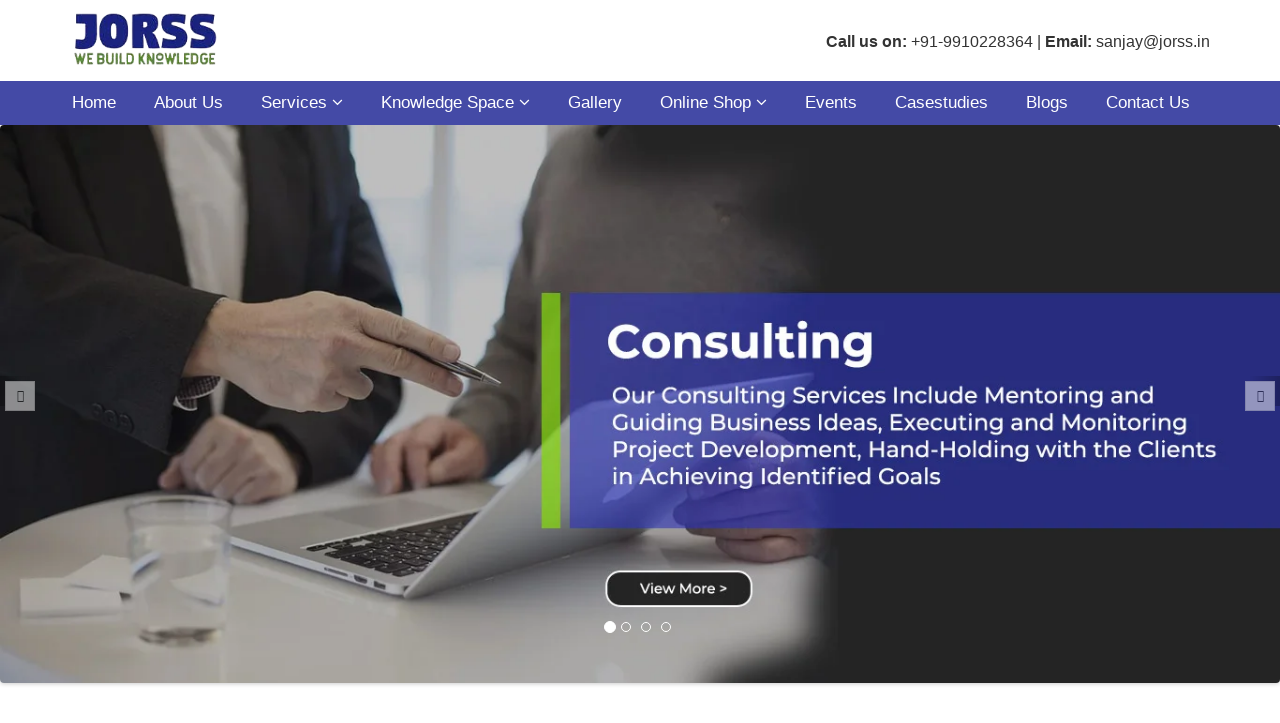

--- FILE ---
content_type: text/html; charset=UTF-8
request_url: https://jorss.in/index.php?shopdetail/112674429
body_size: 6689
content:

<!DOCTYPE html>
<html lang="en" ng-app="Big" ng-controller="AppCtrl">

<head>
    <meta charset="utf-8">
    <meta http-equiv="X-UA-Compatible" content="IE=edge">
    <meta name="viewport" content="width=device-width, initial-scale=1">
	
        <title>Welcome to Jorss.in</title>

  <meta name="description" content="you must read a brief on retail glossary topic on jorss.in">
  
    <meta name="keywords" content="retail, knowledge space, blog, articles">
	
    <link rel="shortcut icon" href="http://www.jorss.in/assets/frontend/images/favicon.png">

    <link rel="stylesheet" href="http://www.jorss.in/assets/frontend/css/angular-material.min.css">
    <link rel="stylesheet" href="http://www.jorss.in/assets/frontend/css/bootstrap.min.css">
    <!--<link rel="stylesheet" href="http://www.jorss.in/assets/frontend/css/font-awesome.min.css">-->
    <link rel="stylesheet" href="https://cdnjs.cloudflare.com/ajax/libs/font-awesome/4.7.0/css/font-awesome.min.css">
    <link rel="stylesheet" href="http://www.jorss.in/assets/frontend/css/magnific-popup.min.css">
    <link rel="stylesheet" href="http://www.jorss.in/assets/frontend/css/owl.carousel.css">
    <link rel="stylesheet" href="http://www.jorss.in/assets/frontend/css/animate.min.css">
    <link rel="stylesheet" href="http://www.jorss.in/assets/frontend/css/flexslider.css">
    <link rel="stylesheet" href="http://www.jorss.in/assets/frontend/css/style.css">
	

     
    <link rel="stylesheet" href="http://www.jorss.in/assets/frontend/lightbox/thumbnail-gallery" />
    <link rel="stylesheet" href="https://cdnjs.cloudflare.com/ajax/libs/baguettebox.js/1.8.1/baguetteBox.min.css">


	
</head>

<body>


    <div class="">
        <div class="container">
            <!-- Row Rtart -->
            <div class="row">
                <div class="col-md-4 col-sm-6 col-xs-12">
                    <div class="logo">
                        <a href="http://www.jorss.in/"><img src="http://www.jorss.in/assets/frontend/images/logo.png"></a>
                    </div>
                </div>
				<div class="col-md-8 col-sm-4 col-xs-12">
				<div class="top-head-right-stuff"><p><strong>Call us on:</strong> +91-9910228364
				| <strong>Email:</strong> sanjay@jorss.in</p></div>
				</div>
				
            </div>
            <!-- Row End -->
        </div>
		
		<!--Static navigation started-->
		
     <header class="site-navbar site-navbar-target" role="banner">

        <div class="container">
          <div class="row align-items-center position-relative">

            <div class="col-12">
              <nav class="site-navigation ml-auto " role="navigation">

                <ul class="site-menu main-menu js-clone-nav ml-auto d-none d-lg-block">
				                            <li><a href="http://www.jorss.in/" >Home</a></li>
                  <li><a  href="http://www.jorss.in/about-us">About Us</a></li>


                  <li class="has-children" style="text-align:center;">
                    <a  href="http://www.jorss.in/services">Services <i class="fa fa-angle-down"></i></a>
						<ul class="dropdown">
                          <li> <a  href="http://www.jorss.in/services/consulting">Consulting</a></li>
                          <li><a  href="http://www.jorss.in/services/training">Training</a></li>
                          <li><a  href="http://www.jorss.in/services/knowledge-bank">Knowledge Bank</a></li>
						  <li><a  href="http://www.jorss.in/services/market-research">Market Research</a></li>
                        </ul>
                  </li>
				  
				  <li class="has-children">
                    <a  href="http://www.jorss.in/knowledge_space">Knowledge Space <i class="fa fa-angle-down"></i></a>
						<ul class="dropdown">
						    <li><a  href="http://www.jorss.in/articles">Articles</a></li>
                          <li><a  href="http://www.jorss.in/knowledge_space/retail-glossary">Retail Glossary</a></li>
                          <li><a  href="http://www.jorss.in/knowledge_space/tracker">Tracker</a></li>
                         
                        </ul>
                  </li>

			   <li><a class="nav-link"  href="http://www.jorss.in/portfolio">Gallery</a></li>
			   
			   <li class="has-children">
                    <a  href="https://www.jorss.in/jorss-online-book/" target="_blank">Online Shop <i class="fa fa-angle-down"></i></a>
						<ul class="dropdown">
                          <li><a  href="https://www.jorss.in/jorss-online-book/book" target="_blank">Retail Knowledge Workbook</a></li>
                          <li><a  href="https://www.jorss.in/jorss-online-book/online-training" target="_blank">Online Training</a></li>
                        </ul>
                </li>
				
				 <!--<li><a  href="http://www.jorss.in/articles">Articles</a></li>-->
				 
				<li><a class="nav-link"  href="http://www.jorss.in/events">Events</a></li>
				<li><a class="nav-link"  href="http://www.jorss.in/casestudies">Casestudies</a></li>

				<li><a class="nav-link"  href="http://www.jorss.in/blog">Blogs</a></li>
                  <li><a class="nav-link"  href="http://www.jorss.in/contact-us">Contact Us</a></li>
                </ul>
              </nav>

            </div>

            <div class="toggle-button d-inline-block d-lg-none"><a href="#" class="site-menu-toggle py-5 js-menu-toggle text-black"><span class="icon-menu h3"></span></a></div>

          </div>
        </div>

      </header>
    </div>

<section class="side_menu">

<div id="mySidenav" class="sidenav">
    <a href="javascript:void(0)" class="closebtn" onclick="closeNav()">&times;</a>
  <ul class="nav-center nav navbar-nav">
        <li> <a href="http://www.jorss.in/" class="active"> Home </a></li>
    <li> <a  href="http://www.jorss.in/about-us"> About us </a></li>
    
                  <li class="has-children" style="text-align:center;">
                    <a  href="http://www.jorss.in/services">Services <i class="fa fa-angle-down"></i></a>
						<ul class="dropdown">
                          <li> <a  href="http://www.jorss.in/services/consulting">Consulting</a></li>
                          <li><a  href="http://www.jorss.in/services/training">Training</a></li>
                          <li><a  href="http://www.jorss.in/services/knowledge-bank">Knowledge Bank</a></li>
						  <li><a  href="http://www.jorss.in/services/market-research">Market Research</a></li>
                        </ul>
                  </li>
	
				  <li class="has-children">
                    <a  href="http://www.jorss.in/knowledge_space">Knowledge Space <i class="fa fa-angle-down"></i></a>
						<ul class="dropdown">
						   <li><a  href="http://www.jorss.in/articles">Articles</a></li>
						   <li><a  href="http://www.jorss.in/knowledge_space/retail-glossary">Retail Glossary</a></li>
                          
                          <li><a  href="http://www.jorss.in/knowledge_space/tracker">Tracker</a></li>
                           
                        </ul>
                  </li>
				  
	<li><a class="nav-link"  href="http://www.jorss.in/portfolio">Gallery</a></li>
	
	<li><a  href="https://www.jorss.in/jorss-online-book/" target="_blank" class="nav-link">Online Shop <i class="fa fa-angle-down"></i></a></li>
	<li><a  href="https://www.jorss.in/jorss-online-book/book" target="_blank" class="nav-link">Retail Knowledge Workbook </a></li>
	<li><a  href="https://www.jorss.in/jorss-online-book/online-training" target="_blank" class="nav-link">Online Training </a></li>
        
		
	
	<li><a  href="http://www.jorss.in/articles">Articles</a></li>
	<li><a class="nav-link"  href="http://www.jorss.in/events">Events</a></li>
	<li><a class="nav-link"  href="http://www.jorss.in/casestudies">Casestudies</a></li>

	<li><a class="nav-link"  href="http://www.jorss.in/blog">Blogs</a></li>
    <li><a class="nav-link"  href="http://www.jorss.in/contact-us">Contact Us</a></li>
</ul>
</div>

<span style="font-size:30px;cursor:pointer" onclick="openNav()">&#9776;</span>


<script>
function openNav() {
  document.getElementById("mySidenav").style.width = "100%";
}

function closeNav() {
  document.getElementById("mySidenav").style.width = "0";
}
</script>

</section>	
	
	
	
	<!--
<section class="side_menu">

<div id="mySidenav" class="sidenav">
    <a href="javascript:void(0)" class="closebtn" onclick="closeNav()">&times;</a>
  <ul class="nav-center nav navbar-nav">
        <li> <a href="http://www.jorss.in/" class="active"> Home </a></li>
    <li> <a  href="http://www.jorss.in/about-us"> About us </a></li>
    <li> <a  href="http://www.jorss.in/services"> Services </a></li>
	<li> <a  href="http://www.jorss.in/services"> Knowledge Space </a></li>
	<li> <a  href="http://www.jorss.in/services"> Events </a></li>	
		<li> <a  href="http://www.jorss.in/services"> Blogs </a></li>	
    <li> <a  href="http://www.jorss.in/portfolio">Gallery </a></li>
    <li> <a  href="http://www.jorss.in/contact-us"> Contact us </a></li>
</ul>
</div>

<span style="font-size:30px;cursor:pointer" onclick="openNav()">&#9776;</span>



</section>-->
    <div class="flexslider">
        <div id="myCarousel" class="carousel slide" data-ride="carousel">
            <!-- Indicators -->
            <ol class="carousel-indicators">
                          <li data-target="#myCarousel" data-slide-to="0"  class="active"></li> 
                            <li data-target="#myCarousel" data-slide-to="1" ></li> 
                            <li data-target="#myCarousel" data-slide-to="2" ></li> 
                            <li data-target="#myCarousel" data-slide-to="3" ></li> 
                          <!-- <li data-target="#myCarousel" data-slide-to="1"></li>
              <li data-target="#myCarousel" data-slide-to="2"></li> -->
            </ol>

			
            <!-- Wrapper for slides -->
            <div class="carousel-inner">
                          <div class="item active">
                <a target="Self" href="#">
				<img src="http://www.jorss.in/uploads/banners/banner-consulting2.jpg" alt="Consulting" style="width:100%;"></a>
                <div class="carousel-caption">
                  <!--<h3>Consulting</h3>//-->
                </div>
              </div>
                          <div class="item ">
                <a target="Self" href="#">
				<img src="http://www.jorss.in/uploads/banners/banner-training-program2.jpg" alt="Training" style="width:100%;"></a>
                <div class="carousel-caption">
                  <!--<h3>Training</h3>//-->
                </div>
              </div>
                          <div class="item ">
                <a target="Self" href="#">
				<img src="http://www.jorss.in/uploads/banners/banner-knowledge-wealth2.jpg" alt="Knowledge Bank" style="width:100%;"></a>
                <div class="carousel-caption">
                  <!--<h3>Knowledge Bank</h3>//-->
                </div>
              </div>
                          <div class="item ">
                <a target="Self" href="#">
				<img src="http://www.jorss.in/uploads/banners/banner-market-research2.jpg" alt="Market Research" style="width:100%;"></a>
                <div class="carousel-caption">
                  <!--<h3>Market Research</h3>//-->
                </div>
              </div>
                      
            </div>

            <!-- Left and right controls -->
            <a class="left carousel-control" href="#myCarousel" data-slide="prev">
              <span class="glyphicon glyphicon-chevron-left"></span>
              <span class="sr-only">Previous</span>
            </a>
            <a class="right carousel-control" href="#myCarousel" data-slide="next">
              <span class="glyphicon glyphicon-chevron-right"></span>
              <span class="sr-only">Next</span>
            </a>
          </div>
    </div>

    <!--About start-->
    <div class="about-container">
        <div class="container">
            <div class="row">
                <div class="col-md-7">
                    <h2 class="align-l home wew fadeInLeft" data-wew-delay="0.5s">Welcome to <span>Jorss</span></h2>
                    <div class="wew fadeInLeft" data-wew-delay="0.5s"><p>Founded in 2013&nbsp;<strong>JORSS</strong> stands for <strong>Judiciously Offered Retail (Research) Services &amp; Solutions</strong>.</p>

<p><strong>JORSS</strong> is a knowledge hub which builds, provides and disseminates data, information, skill and knowledge services through research, education and training. We work for clients seeking knowledge to achieve professional and personal goals; build appropriate skill pyramids for learners a...</div>
                    <div class="uppercase wew fadeInLeft" data-wew-delay="0.5s">
                        <a href="http://www.jorss.in/about-us" class="btn-style-link">View More</a>
                    </div>
                </div>
                <div class="col-md-5">
                    <div class="wew fadeInRight" data-wew-delay="0.5s"><img src="http://www.jorss.in/uploads/building-knowledge-banks1.jpg"></div>
                </div>
            </div>
        </div>
    </div>

    <!--About start-->

    <!--service start-->
    <div class="service-container tm-50">
        <div class="container">
            <h2 class="home align-c color-b">Our <span>Services</span></h2>
            
            <ul class="row serviceList">
                                    <li class="col-md-3 col-sm-6">
                        <div class="sevices-box wew fadeInUp" data-wew-delay="0.5s">
                            <div class="service-image"><img src="http://www.jorss.in/uploads/services/consulting1.jpg">
                                <div class="hoverlink">
                                    <div class="icon"><a href="http://www.jorss.in/services/consulting"><i class="fa fa-link" aria-hidden="true"></i></a></div>
                                </div>
                            </div>
                            <div class="service-details">
                                <h3><a href="http://www.jorss.in/services/consulting">Consulting</a></h3>
                                <div class="mb-16"><p>For JORSS, client servicing&nbsp;is objective-driv...</p></div>
                                <a href="http://www.jorss.in/services/consulting" class="btn-style-1 size-medium light-skin uppercase corner-rounded">View More</a>
                            </div>
                        </div>
                    </li>
                                    <li class="col-md-3 col-sm-6">
                        <div class="sevices-box wew fadeInUp" data-wew-delay="0.5s">
                            <div class="service-image"><img src="http://www.jorss.in/uploads/services/training1.jpg">
                                <div class="hoverlink">
                                    <div class="icon"><a href="http://www.jorss.in/services/training"><i class="fa fa-link" aria-hidden="true"></i></a></div>
                                </div>
                            </div>
                            <div class="service-details">
                                <h3><a href="http://www.jorss.in/services/training">Training</a></h3>
                                <div class="mb-16"><p>JORSS Training&nbsp;imparts industry knowledge and...</p></div>
                                <a href="http://www.jorss.in/services/training" class="btn-style-1 size-medium light-skin uppercase corner-rounded">View More</a>
                            </div>
                        </div>
                    </li>
                                    <li class="col-md-3 col-sm-6">
                        <div class="sevices-box wew fadeInUp" data-wew-delay="0.5s">
                            <div class="service-image"><img src="http://www.jorss.in/uploads/services/knowlege-bank.jpg">
                                <div class="hoverlink">
                                    <div class="icon"><a href="http://www.jorss.in/services/knowledge-bank"><i class="fa fa-link" aria-hidden="true"></i></a></div>
                                </div>
                            </div>
                            <div class="service-details">
                                <h3><a href="http://www.jorss.in/services/knowledge-bank">Knowledge Bank</a></h3>
                                <div class="mb-16"><p>Creating&nbsp;knowledge from chaotic and scattered...</p></div>
                                <a href="http://www.jorss.in/services/knowledge-bank" class="btn-style-1 size-medium light-skin uppercase corner-rounded">View More</a>
                            </div>
                        </div>
                    </li>
                                    <li class="col-md-3 col-sm-6">
                        <div class="sevices-box wew fadeInUp" data-wew-delay="0.5s">
                            <div class="service-image"><img src="http://www.jorss.in/uploads/services/market-research1.jpg">
                                <div class="hoverlink">
                                    <div class="icon"><a href="http://www.jorss.in/services/market-research"><i class="fa fa-link" aria-hidden="true"></i></a></div>
                                </div>
                            </div>
                            <div class="service-details">
                                <h3><a href="http://www.jorss.in/services/market-research">Market Research</a></h3>
                                <div class="mb-16"><p>JORSS Research is our&nbsp;knowledge-building doma...</p></div>
                                <a href="http://www.jorss.in/services/market-research" class="btn-style-1 size-medium light-skin uppercase corner-rounded">View More</a>
                            </div>
                        </div>
                    </li>
                            </ul>
			

                    <div class="uppercase" data-wew-delay="0.5s">
                        <a href="http://www.jorss.in/services" class="btn-style-link">View More</a>
                    </div>
			  </div>
    </div>

   
    <div class="testimonials-container">
        <div class="container">
            <div class="heading-wrap">
                <h2 class="home align-c color-w">Testimonials</h2>
            </div>
            <ul class="owl-carousel testimonials">
                            <li class="item">
                    <div class="testi-info">
                        <div class="client-image"><img style="width: 75px;height: 75px;" src="http://www.jorss.in/uploads/testimonial/default-img2.jpg"></div>
                        <div><p><strong>Sanjay Bakshi&rsquo;s training workshops are enriched with well researched content, knowledgeable insights, fun-filled learning drills and special tools &amp; techniques which are applicable to personal and professional lives</strong>&nbsp;</p>
</div>
                        <div class="name">AKSHAY THOLIA<span>Director, SARV INTERNATIONAL </span></div>
                    </div>
                </li>
                            <li class="item">
                    <div class="testi-info">
                        <div class="client-image"><img style="width: 75px;height: 75px;" src="http://www.jorss.in/uploads/testimonial/default-img1.jpg"></div>
                        <div><p><strong>JORSS delivers research project to the best of client&rsquo;s satisfaction. I have been first-hand recipient of their quality work and authentic data generating competence. Commitment and adherence to project timeline is their hallmark</strong></p>
</div>
                        <div class="name">ARINDOM BANERJEE<span>Management Consultant </span></div>
                    </div>
                </li>
                            <li class="item">
                    <div class="testi-info">
                        <div class="client-image"><img style="width: 75px;height: 75px;" src="http://www.jorss.in/uploads/testimonial/default-img.jpg"></div>
                        <div><p><strong>Sanjay bakshi is a Trusted Consultant for TRUSTED MARK Certification Scheme for retailers. He has been associated with the Scheme since beginning and I recommend his services for the purpose of training and&nbsp;preparation for&nbsp;TRUSTED MARK Certification</strong></p>
</div>
                        <div class="name">R S ROY<span>Executive Director, TRUSTED BOARD </span></div>
                    </div>
                </li>
                        </ul>
        </div>
    </div>
   
        <div class="main-content bg-get-quote">
        <div class="container">
            <div class="col-sm-8 col-sm-offset-2">
                <div class="get-quote">
	<h2 class="home align-c color-b">Request a Quote</h2>
	
	<br>

    

   <form method="post" action="http://www.jorss.in/get-quote">
   	<div class="row">
   		<div class="col-sm-12">
   			<div class="form-group">
		   		<label>Full Name *</label>
		   		<input class="form-control" required type="text" name="name">
		   		<input class="form-control" value="http://www.jorss.in/" type="hidden" name="rurl">
		   	</div>
   		</div>
   		<div class="col-sm-6">
		   	<div class="form-group">
		   		<label>Email *</label>
		   		<input class="form-control" required type="Email" name="email">
		   	</div>
   		</div>
		<div class="col-sm-6">
		   	<div class="form-group">
		   		<label>Contact No. *</label>
		   		<input class="form-control" required type="number" name="contact">
		   	</div>
   		</div>
   		<div class="col-sm-12">
   			<div class="form-group">
		   		<label>Comments</label>
		   		<textarea class="form-control" required rows="5" type="Message" name="message"> </textarea>
		   	</div>
		   	<button class="registration-btn md-button md-ink-ripple bg-black" type="submit" ng-transclude=""><span class="ng-scope">Send Us</span></button>
   		</div>
   	</div>
   </form>
</div>            </div>
        </div>
    </div>

<div class="clients-container">
        <div class="container">
            <div class="heading-wrap">
                <h2 class="home align-c color-w">Our Clients</h2>
            </div>
            <ul class="owl-carousel">
            
                <li class="item">
                    <div class="client-info">
                        <img src="http://www.jorss.in/assets/frontend/images/irf.jpg">
						<img src="http://www.jorss.in/assets/frontend/images/future-group.jpg">
						<img src="http://www.jorss.in/assets/frontend/images/gbb.jpg">
						<img src="http://www.jorss.in/assets/frontend/images/max.jpg">
						<img src="http://www.jorss.in/assets/frontend/images/bossini.jpg">
					</div>
					
                </li>
                <li class="item">
                    <div class="client-info">
						<img src="http://www.jorss.in/assets/frontend/images/splash.jpg">
						<img src="http://www.jorss.in/assets/frontend/images/wills.jpg">
						<img src="http://www.jorss.in/assets/frontend/images/auchan.jpg">
						<img src="http://www.jorss.in/assets/frontend/images/images.jpg">
						<img src="http://www.jorss.in/assets/frontend/images/surya-nepal.jpg">
                    </div>
                </li>
				
                <li class="item">
                    <div class="client-info">


						<img src="http://www.jorss.in/assets/frontend/images/imprimispr.jpg">
						<img src="http://www.jorss.in/assets/frontend/images/forever-new.jpg">
                    	<img src="http://www.jorss.in/assets/frontend/images/lifestyle.jpg">
						<img src="http://www.jorss.in/assets/frontend/images/idrs.jpg">
						
						
                    </div>
                </li>
				
				
            </ul>
        </div>
</div>
    <!--Footer start-->
    <div class="footer-container">
        <div class="container">
            <div class="row">
                <div class="col-md-4 col-sm-12 col-xs-12">
                    <div class="footer-logo"><img src="http://www.jorss.in/assets/frontend/images/logo-grey.png"></div>
                    <div class="social-icons">
                        <a href="https://www.facebook.com/JORSS-1287905028041216/?view_public_for=1287905028041216" target="_blank"> <i class="fa fa-facebook" aria-hidden="true"></i></a> 
			<a href="#"><i class="fa fa-twitter" aria-hidden="true"></i></a> 
                    </div>

                </div>
                <div class="col-md-2 col-sm-4 col-xs-12">
                    <h3>About</h3>
                    <ul class="footer-blocks">
                        <li><a href="http://www.jorss.in/">Home</a></li>
                        <li><a href="http://www.jorss.in/about-us">About Us</a></li>
                        <li><a href="http://www.jorss.in/portfolio">Case Studies</a></li>
						<li><a href="http://www.jorss.in/about-us">Events</a></li>
						<li><a href="http://www.jorss.in/portfolio">Knowledge Space</a></li>
						<li><a href="http://www.jorss.in/portfolio">Gallery</a></li>
						<li><a href="http://www.jorss.in/blog">Blog</a></li>
                        <li><a href="http://www.jorss.in/contact-us">Contact</a></li>
                        
                    </ul>
                </div>
                <div class="col-md-3 col-sm-4 col-xs-12">
                    <h3>Our Serivces</h3>
                    <ul class="footer-blocks">
                        <li><a href="http://www.jorss.in/services/wooden-work">Consulting</a></li>
                        <li><a href="http://www.jorss.in/services/civil-work-contractor">Training</a></li>
                        <li><a href="http://www.jorss.in/services/painting-contractor">Knowledge Bank</a></li>
						<li><a href="http://www.jorss.in/services/renovation-expert">Market Research</a></li>
						
						<li><a href="https://www.jorss.in/jorss-online-book/" target="_blank" >Online Shop</a></li>
                        <li><a href="https://www.jorss.in/jorss-online-book/book" target="_blank" >Retail Knowledge Workbook</a></li>
						<li><a href="https://www.jorss.in/jorss-online-book/online-training" target="_blank" >Online Training</a></li>
                    
                    </ul>
                </div>
                <div class="col-md-3 col-sm-4 col-xs-12">
            
                    <h3 class="m-t-10">Contact Info</h3>
                    <div class="footer-address">
					SAAR Services<br/>
					Plot no. 240, Rajpur Khurd Extension, Chhattarpur,<br/>
					New Delhi – 110068</div>
                    <div class="call-us"> <a href="#">+91-9910228364</a></div>
                    <div class="fax"> <a href="mailto:sanjay@jorss.in">sanjay@jorss.in</a></div>

                    <!-- <h3 class="m-t-20">Download our apps</h3>
                    <ul class="download-apps">
                        <li>
                            <a href="#"> <img src="http://www.jorss.in/assets/frontend/images/app-1.png" /></a>
                        </li>
                        <li>
                            <a href="#"> <img src="http://www.jorss.in/assets/frontend/images/app-2.png" /></a>
                        </li>
                    </ul> -->
                </div>
               
            </div>
            <div class="footerWrp">
                <div class="row">
                    <div class="col-md-6 col-sm-7">
                        <div class="copyright">© 2019-2022 Jorss.in | All Rights Reserved</div>
                    </div>
                    <div class="col-md-6 col-sm-5">
                        <ul class="foot footer-blocks" style="float:right;">
                            <li><a href="https://www.jorss.in/jorss-online-book/term-and-conditions">Terms & conditions</a></li>
                            <li><a href="https://www.jorss.in/jorss-online-book/return-policy">Return & Refund Policy</a></li>
                            <li><a href="https://www.jorss.in/jorss-online-book/privacy-policy">Privacy Policy</a></li>
                            <li><a href="https://www.jorss.in/jorss-online-book/disclaimer">Disclaimer</a></li>
                            <li><a href="https://uxdmedia.com/" target="_blank">Powered by: UXD Media</a></li>
                        </ul>
                    </div>
                </div>
            </div>
        </div>
    </div>
    <script type="text/javascript" src="http://www.jorss.in/assets/frontend/js/modernizr.min.js"></script>
    <script type="text/javascript" src="http://www.jorss.in/assets/frontend/js/angular.min.js"></script>
    <script type="text/javascript" src="http://www.jorss.in/assets/frontend/js/angular-animate.min.js"></script>
    <script type="text/javascript" src="http://www.jorss.in/assets/frontend/js/angular-aria.min.js"></script>
    <script type="text/javascript" src="http://www.jorss.in/assets/frontend/js/angular-messages.min.js"></script>
    <script type="text/javascript" src="http://www.jorss.in/assets/frontend/js/angular-material.min.js"></script>
    <script type="text/javascript" src="http://www.jorss.in/assets/frontend/js/assets-cache.js"></script>
    <script type="text/javascript" src="http://www.jorss.in/assets/frontend/js/app.js"></script>
    <script type="text/javascript" src="http://www.jorss.in/assets/frontend/js/jquery-2.1.4.min.js"></script>
    <script type="text/javascript" src="http://www.jorss.in/assets/frontend/js/jquery.easing.js"></script>
    <script type="text/javascript" src="http://www.jorss.in/assets/frontend/js/morphext.min.js"></script>
    <script type="text/javascript" src="http://www.jorss.in/assets/frontend/js/bootstrap.min.js"></script>
    <script type="text/javascript" src="http://www.jorss.in/assets/frontend/js/jquery.sticky.js"></script>
    <script type="text/javascript" src="http://www.jorss.in/assets/frontend/js/jquery.scrollTo.min.js"></script>
    <script type="text/javascript" src="http://www.jorss.in/assets/frontend/js/jquery.localScroll.min.js"></script>
    <script type="text/javascript" src="http://www.jorss.in/assets/frontend/js/jquery.magnific-popup.min.js"></script>
    <script type="text/javascript" src="http://www.jorss.in/assets/frontend/js/owl.carousel.js"></script>
    <script type="text/javascript" src="http://www.jorss.in/assets/frontend/js/jquery.flexslider-min.js"></script>
    <script type="text/javascript" src="http://www.jorss.in/assets/frontend/js/wew.min.js"></script>
    <!--<script type="text/javascript" src="http://www.jorss.in/assets/frontend/js/scrolltopcontrol.js"></script>-->
    <script type="text/javascript" src="http://www.jorss.in/assets/frontend/js/jquery.slicknav.js"></script>
    <script type="text/javascript" src="http://www.jorss.in/assets/frontend/js/script.js"></script>

    <script src="https://cdnjs.cloudflare.com/ajax/libs/baguettebox.js/1.8.1/baguetteBox.min.js"></script>
    <script>
        baguetteBox.run('.tz-gallery');
    </script>

</body>

</html>

--- FILE ---
content_type: text/css
request_url: https://www.jorss.in/assets/frontend/css/flexslider.css
body_size: 1544
content:
.flex-container a:active,.flexslider a:active,.flex-container a:focus,.flexslider a:focus{outline:none}.slides,.flex-control-nav,.flex-direction-nav{margin:0;padding:0;list-style:none}@font-face{font-family:'flexslider-icon';src:url("fonts/flexslider-icon.eot");src:url("fonts/flexslider-icon.eot?#iefix") format("embedded-opentype"),url("fonts/flexslider-icon.woff") format("woff"),url("fonts/flexslider-icon.ttf") format("truetype"),url("fonts/flexslider-icon.svg#flexslider-icon") format("svg");font-weight:normal;font-style:normal}.flexslider{margin:0;padding:0}.flexslider .slides>li{display:none;-webkit-backface-visibility:hidden}.flexslider .slides img{width:100%;display:block}.flex-pauseplay span{text-transform:capitalize}.slides:after{content:"\0020";display:block;clear:both;visibility:hidden;line-height:0;height:0}html[xmlns] .slides{display:block}* html .slides{height:1%}.no-js .slides>li:first-child{display:block}.flexslider{margin:0px;background:#fff;position:relative;-webkit-border-radius:4px;-moz-border-radius:4px;-o-border-radius:4px;border-radius:4px;-webkit-box-shadow:0 1px 4px rgba(0,0,0,0.2);-moz-box-shadow:0 1px 4px rgba(0,0,0,0.2);-o-box-shadow:0 1px 4px rgba(0,0,0,0.2);box-shadow:0 1px 4px rgba(0,0,0,0.2);zoom:1}.flex-viewport{max-height:2000px;-webkit-transition:all 1s ease;-moz-transition:all 1s ease;-o-transition:all 1s ease;transition:all 1s ease}.loading .flex-viewport{max-height:300px}.flexslider .slides{zoom:1}.carousel li{margin-right:5px}.flex-direction-nav{*height:0}.flex-direction-nav a{display:block;width:40px;height:40px;margin:-20px 0 0;position:absolute;top:50%;z-index:10;overflow:hidden;opacity:0;cursor:pointer;color:rgba(0,0,0,0.8);text-shadow:1px 1px 0 rgba(255,255,255,0.3);-webkit-transition:all .3s ease;-moz-transition:all .3s ease;transition:all .3s ease}.flex-direction-nav .flex-prev{left:-50px}.flex-direction-nav .flex-next{right:-50px;text-align:right}.flexslider:hover .flex-prev{opacity:0.7;left:10px}.flexslider:hover .flex-next{opacity:0.7;right:10px}.flexslider:hover .flex-next:hover,.flexslider:hover .flex-prev:hover{opacity:1}.flex-direction-nav .flex-disabled{opacity:0 !important;filter:alpha(opacity=0);cursor:default}.flex-direction-nav a:before{font-family:"flexslider-icon";font-size:40px;display:inline-block;content:'\f001'}.flex-direction-nav a.flex-next:before{content:'\f002'}.flex-pauseplay a{display:block;width:20px;height:20px;position:absolute;bottom:5px;left:10px;opacity:0.8;z-index:10;overflow:hidden;cursor:pointer;color:#000}.flex-pauseplay a:before{font-family:"flexslider-icon";font-size:20px;display:inline-block;content:'\f004'}.flex-pauseplay a:hover{opacity:1}.flex-pauseplay a.flex-play:before{content:'\f003'}.flex-control-nav{width:100%;position:absolute;bottom:-40px;text-align:center}.flex-control-nav li{margin:0 6px;display:inline-block;zoom:1;*display:inline}.flex-control-paging li a{width:11px;height:11px;display:block;background:#666;background:rgba(0,0,0,0.5);cursor:pointer;text-indent:-9999px;-webkit-border-radius:20px;-moz-border-radius:20px;-o-border-radius:20px;border-radius:20px;-webkit-box-shadow:inset 0 0 3px rgba(0,0,0,0.3);-moz-box-shadow:inset 0 0 3px rgba(0,0,0,0.3);-o-box-shadow:inset 0 0 3px rgba(0,0,0,0.3);box-shadow:inset 0 0 3px rgba(0,0,0,0.3)}.flex-control-paging li a:hover{background:#333;background:rgba(0,0,0,0.7)}.flex-control-paging li a.flex-active{background:#000;background:rgba(0,0,0,0.9);cursor:default}.flex-control-thumbs{margin:5px 0 0;position:static;overflow:hidden}.flex-control-thumbs li{width:25%;float:left;margin:0}.flex-control-thumbs img{width:100%;display:block;opacity:.7;cursor:pointer}.flex-control-thumbs img:hover{opacity:1}.flex-control-thumbs .flex-active{opacity:1;cursor:default}@media screen and (max-width: 860px){.flex-direction-nav .flex-prev{opacity:1;left:10px}.flex-direction-nav .flex-next{opacity:1;right:10px}}

.meta{
	
    display: table-cell;
    vertical-align: middle;
    height: 600px;
    width: 1900px;
	text-align:center;
}
.slides li{ 
		min-height:600px;
		text-align:center;
		}

.flexslider li h1 span{
		padding: 12px 18px 12px;
		margin-bottom: 0;
		font-size: 1em;
		font-weight: 300;
		color:#fff;
		margin-bottom:60px;
}

.flexslider li h2 span{
		padding: 13px 18px 11px;
		font-size: .8em;
		margin-bottom: 0;
		font-weight: 300;
		color:#fff;
}

.flexslider li .category {
		display: -webkit-box;
		display: -ms-flexbox;
		-webkit-box-orient: horizontal;
		-webkit-box-direction: normal;
		    -ms-flex-direction: row;
		        flex-direction: row;
}

.flexslider li .category p {
		background: #e43837;
		margin-right: 7px;
		font-size: 1.1em;
		padding: 12px 18px 10px;
		font-weight: 300;
}

.flexslider li .category span {
		background: #e43837;
		margin-top: 17px;
		padding: 8px 12px 0;
		font-size: 0.9em;
		font-weight: 300;
		height: 26px;
}

.flexslider li h1,
.flexslider li h2,
.flexslider li .category p,
.flexslider li .category span {
		-webkit-animation-duration: .6s;
		animation-duration: .6s;
		-webkit-animation-fill-mode: both;
		animation-fill-mode: both;
		-webkit-animation-name: fadeOutLeft;
		animation-name: fadeOutLeft;
}

.flexslider li.flex-active-slide .meta h1,
.flexslider li.flex-active-slide .meta h2,
.flexslider li.flex-active-slide .meta .category p,
.flexslider li.flex-active-slide .meta .category span {
		-webkit-animation-delay: 1s;
		animation-delay: 1s;
		-webkit-animation-duration: .6s;
		animation-duration: .6s;
		-webkit-animation-fill-mode: both;
		animation-fill-mode: both;
		-webkit-animation-name: fadeInUp;
		animation-name: fadeInUp;
}

.flexslider li.flex-active-slide .meta h2 {
		-webkit-animation-delay: 1.5s;
		animation-delay: 1.5s;
}

.flexslider li.flex-active-slide .meta .category p {
		-webkit-animation-delay: .6s;
		animation-delay: .6s;
}

.flexslider li.flex-active-slide .meta .category span {
		-webkit-animation-delay: .8s;
		animation-delay: .8s;
}

.flex-direction-nav a.flex-prev{
	
	transform:rotate(-45deg);
}
.flex-direction-nav a.flex-next{
	
	transform:rotate(45deg);
}
.flex-direction-nav a::before{
	font-family: "FontAwesome";
    font-size: 21px;
    content: '\f104';
    color: #000;
    transform: rotate(45deg);
    padding: 0px;
    margin: -15px 15px;

}
.flex-direction-nav a.flex-next:before {
    content: '\f105';
	transform:rotate(-45deg);
}
.flex-prev,
.flex-next {
  font-size: 0 !important;
}
.flexslider:hover .flex-prev{
	left:-40px; 
  text-align: right !important;}
  
.flexslider:hover .flex-next{
	right:-40px;
  text-align: left !important;}
  
.flex-direction-nav a {
	opacity: 0;
    display: block;
    position: absolute;
    top: 50%;
    margin-top: -50px;
    width: 80px;
    height: 80px;
    line-height:130px;
    font-size: 16px;
    text-align: center;
    color: #111;
    z-index: 6;
    -webkit-transition: all 0.27s cubic-bezier(0.000, 0.000, 0.580, 1.000);
    -moz-transition: all 0.27s cubic-bezier(0.000, 0.000, 0.580, 1.000);
    -o-transition: all 0.27s cubic-bezier(0.000, 0.000, 0.580, 1.000);
    -ms-transition: all 0.27s cubic-bezier(0.000, 0.000, 0.580, 1.000);
    transition: all 0.27s cubic-bezier(0.000, 0.000, 0.580, 1.000);
	background:#fff;
	border-radius:3px;
	
}



--- FILE ---
content_type: text/css
request_url: https://www.jorss.in/assets/frontend/css/style.css
body_size: 35630
content:
@charset "utf-8";
* {
    margin: 0;
    padding: 0;
}



body {
    font-family: 'Montserrat', sans-serif;
    height: auto;margin:0;padding:0;font-size:16px;
}

a {
    -webkit-transition: all .3s ease;
    -moz-transition: all .3s ease;
    transition: all .3s ease;
}

ul,
ol {
    list-style: none;
}

img {
    max-width: 100%;
}

li {
    display: list-item;
    text-align: -webkit-match-parent;
}

ul,
ol {
    margin: 0 0 1.5em 0;
}

h1,
h2,
h3,
h4,
h5,
h6 {
    font-family: 'Montserrat', sans-serif;
}

h2.home {
    font-size: 36px;
    font-weight: bold;
    margin-bottom: 60px;
    position: relative;
    text-transform: uppercase;
}

h2.home:before {
    content: "";
    background: #85dc09;
    width: 80px;
    height: 5px;
    position: absolute;
    bottom: -10px;
    left: 50%;
    margin-left: -40px;
}

h2.align-l {text-align:left;}
h2.align-c {text-align:center;}
h2.color-w {color:#fff;}
h2.color-b {color:#333;}

.h1-normal {
    font-weight: normal !important;
    margin: auto !important;
    text-transform: capitalize;
    text-align: left !important;
}

.h1-normal:before {
    content: none;
    background: none;
    width: auto;
    height: auto;
    position: relative;
    bottom: 0;
    left: 0;
    margin-left: 0;
}

h1 span {
    color: #101667;
}

p {
   
    line-height: 24px;
    color: #333;
}

table{width:100%;}
th{width:25%;background:#eaeaea;}
td{padding:5px;}

.tab-scroll{position:relative;}

.uppercase {
    text-transform: uppercase;
}

.top-bar {
    background: #222;
    padding: 10px 0;
}

.top-text {
    font-size: 13px;
    color: #fbfbfb;
    padding-top: 4px;
}

.topbar-blocks {
    list-style: none;
    text-align: right;
    margin-bottom: 0;
}

.topbar-blocks i {
    padding-right: 5px;
    color: #0e86d8;
}

.topbar-blocks li {
    display: inline-block;
    padding: 0 12px;
    position: relative
}

.topbar-blocks li a {
    text-decoration: none;
    font-size: 12px;
    color: #fff;
    text-transform: uppercase;
}

.topbar-blocks li:before {
    content: '|';
    position: absolute;
    right: -2px;
    top: 1px;
    color: #ffffff;
    font-size: 10px;
}

.topbar-blocks li:last-child:before {
    display: none;
}

.left {
    text-align: left !important;
}

.right {
    text-align: right !important;
}

.float-left {
    float: left !important;
}

.float-right {
    float: right !important;
}

.login-btn {
    width: 98%;
    background: #0e86d8;
    border-radius: 0px;
    color: #fff;
    line-height: 42px;
}

.registration-btn {
    width: 98%;
    background: #3b5998;
    border-radius: 10px;
    color: #fff;
    line-height: 42px;
}

.facebook-login-btn {
    width: 98%;
    background: #3b5998;
    border-radius: 0px;
    color: #fff;
    display: inline-block;
    line-height: 42px;
    margin: 6px 8px;
    text-align: center;
}

.google-login-btn {
    width: 98%;
    background: #dd4b39;
    border-radius: 0px;
    color: #fff;
    display: inline-block;
    line-height: 42px;
    margin: 6px 8px;
    text-align: center;
}

.google-login-btn i,
.facebook-login-btn i {
    border: 1px solid;
    border-radius: 40% 0;
    width: 30px;
    height: 30px;
    padding: 8px;
    margin-right: 15px;
    text-align: center;
}

.login-popup {
    cursor: pointer;
}

.md-dialog {
    border-radius: 0px !important;
}

.registration-btn:hover,
.login-btn:hover,
.facebook-login-btn:hover,
.google-login-btn:hover {
    background: #222 !important;
    text-decoration: none;
    color: #fff;
}

.header {
    z-index: 9999 !important;
    background: none;
    border-bottom: 1px solid #444aa6;
}

.top-head-right-stuff{margin-top:30px}
.top-head-right-stuff p{float:right;}

.logo {
    padding: 10px 0;
    
}

.logo img {
    width:150px;
	height:auto;
}




.light-heading {
    background-color: #f8f8f8;
    width: 100%;
    display: block;
    position: relative;
    overflow: hidden;
    background-attachment: fixed;
    background-repeat: no-repeat;
    background-position: center center;
    -webkit-background-size: cover;
    -moz-background-size: cover;
    -o-background-size: cover;
    background-size: cover;
    -webkit-box-sizing: border-box;
    -moz-box-sizing: border-box;
    box-sizing: border-box;
    padding: 70px 0;
    border-bottom: 1px solid #ddd;
}

.light-heading h2 {
    font-size: 52px;
    letter-spacing: 10px;
}

.upper {
    text-transform: uppercase;
}

.space-2 {
    letter-spacing: 2px;
}

.space-3 {
    letter-spacing: 3px;
}

.space-4 {
    letter-spacing: 4px;
}

.space-5 {
    letter-spacing: 5px;
}

.mega-dropdown {
    position: static !important;
}

.mega-dropdown-menu {
    padding: 20px 0px !important;
    width: 100%;
    box-shadow: none;
    -webkit-box-shadow: none;
    border-top: 3px solid #0e86d8 !important;
}

.mega-dropdown-menu > li > ul {
    padding: 0;
    margin: 0;
}

.mega-dropdown-menu > li > ul > li {
    list-style: none;
}

.mega-dropdown-menu > li > ul > li > a {
    display: block;
    color: #222;
    padding: 8px 10px;
}

.mega-dropdown-menu > li ul > li > a:hover,
.mega-dropdown-menu > li ul > li > a:focus {
    text-decoration: none;
}

.mega-dropdown-menu .dropdown-header {
    font-size: 18px;
    color: #ff3546;
    padding: 5px 60px 5px 5px;
    line-height: 30px;
}

.carousel-control {
    width: 30px;
    height: 30px;
    top: -35px;
}

.left.carousel-control {
    right: 30px;
    left: inherit;
}

.carousel-control .glyphicon-chevron-left,
.carousel-control .glyphicon-chevron-right {
    font-size: 12px;
    background-color: #fff;
    text-shadow: none;
    color: #333;
    border: 1px solid #ddd;
	text-align:center;
	padding:7px;
}

.con-agency-menu {
    background-color: #333;
}

.con-agency-menu .navbar-default .navbar-nav>li>a.active {
    color: #FFF;
    background: transparent !important;
}

.con-agency-menu .navbar-default .navbar-nav>li>a {
    padding: 12px 25px;
    font-size: 14px;
    color: #ccc;
    font-weight: 300;
    text-transform: uppercase;
}

.navbar {
    margin-bottom: 0px;
}



.list-unstyled {
    list-style: inherit !important;
    padding-left: inherit !important;
}

.list-unstyled * {
    padding: inherit !important;
}

.navigationwrape {
    clear:both;
    width: 100%;
	background:#444aa6;
}

.navbar-default .navbar-nav>li>a {
    padding: 10px 20px;
    font-size: 14px;
    color: #fff;
    font-weight: 600;
    text-transform: uppercase;
}

.navbar-default .navbar-nav>li:hover>a,
.navbar-nav li:hover .dropdown-menu {
    color: #0e86d8 !important;
    background: transparent ;
}

.navbar-default .navbar-nav>li>a.active {
    color: #0e86d8;
    background: transparent;
}
.navbar-default .navbar-nav>.open>a, .navbar-default .navbar-nav>.open>a:hover {
    background: transparent !important;
}

.navbar-default {
    background: none;
    border: none;
}

.navbar-nav li:hover .dropdown-menu {
    display: block;
}

.dropdown-menu {
    background: #fff !important;
    border-top: none;
    padding: 0;
    min-width: 250px;
}

.dropdown-menu>li {
    border-bottom: 1px solid #eee;
}

.dropdown-menu>li:last-child {
    border-bottom: none;
}

.dropdown-menu>li>a {
    color: #231f20;
    font-size: 14px;
    padding: 7px 20px 7px 15px;
    position: relative;
}

.dropdown-menu>li>a:hover {
    color: #FFF;
    background: #0e86d8;
}

.dropdown-menu {
    border-radius: 0px !important;
}

.heading-description {
    width: 80%;
    margin: 0px auto 30px;
    font-size: 16px;
}

.sevices-box {
   
    text-align: center;
	border:1px solid #eaeaea;
}

.get-a-quote-btn {
    padding: 40px 0;
    text-align: right;
}

.get-a-quote-btn a {
    color: #fff !important;
    border-color: #fff !important;
}

.bg-get-quote .form-control{border: 2px solid #ccc;border-radius: 10px;}

/* Header 4 */

.header-2 {
    font-family: 'Lato', sans-serif;
    font-size: 16px;
}

.header-2 .top-bar {
    background: #273039 !important;
    padding: 5px 0 !important;
    border-bottom: #777;
}

.header-2 .topbar-blocks i {
    color: #ffdf00;
}

.header-2 h1,
.header-2 h2,
.header-2 h3,
.header-2 h4,
.header-2 h5 {
    font-family: 'Lato', sans-serif;
}

.header-2-intro .row {
    background: #fff;
    padding: 30px 15px;
}

.header-2 .navbar-nav>li {
    padding: 0px;
}

.header-2 .navbar-nav>li>a {
    padding: 24px 30px;
}

.header-2 .navbar-nav>li>a.active {
    color: #ffdf00;
    background: transparent;
    font-weight: 500;
}

.header-2 .nav>li>a:focus,
.header-2 .nav>li>a:hover {
    text-decoration: none;
    background-color: transparent;
}

.header-2 .navbar .navbar-nav>li:hover>a,
.header-2 .navbar-nav li:hover .dropdown-menu {
    color: #ffdf00;
    background: transparent;
    font-weight: 500;
}

.header-2 .mega-dropdown-menu {
    border-top: 3px solid #ffdf00 !important;
}

.header-2 .header {
    padding: 10px 0;
    background: #505050;
}

.header-2 .header a,
.header-2 .top-bar a,
.text-header-2 {
    color: #7f8fa8;
}

.header-2 .logo-light img {
    height: 62px;
}

.header-2 .nav-stand {
    min-height: 72px;
}

.header-2 .footer-newsletter {
    background: #777;
}

.header-2 .footer-container {
    background: #f6f6f6;
}

.header-2 .footerWrp {
    background: rgba(0, 0, 0, 0.3);
}

.header-2 .social-icons-2 i {
    width: 30px;
    height: 30px;
    border: 1px solid #777;
    padding: 7px;
    text-align: center;
    color: #777;
}

.header-2 .download-apps img {
    opacity: .4;
}

.header-2 .brand-wrap img {
    padding: 15px 0px;
    border: 1px solid #d6d6d6;
    margin-bottom: 30px;
}

.header-2 .footer-container h3,
.header-2 .footer-container a,
.header-2 .footer-container li a,
.header-2 .footer-container p {
    font-family: Lato !important;
}

.text-white {
    color: #fff;
}

.float-right {
    float: right;
}

body.header-3 {
    background: #eee repeat fixed;
    height: auto;
}

.header-3 .page-wrapper {
    max-width: 1170px;
    margin: 0px auto;
    box-shadow: 0px 0px 8px #222;
}

.fixed-bg-1.index-3 .mahi-btn {
    display: inline-flex;
}

.bg-333 {
    background: #333 !important;
}

.fixed-bg-1.index-3 h2 {
    text-align: center !important;
}


/* Header 4 */

.header-4 {
    padding: 10px 0 0;
}

.header-4 .navbar-default .navbar-nav>li>a {
    padding: 15px 25px;
}

.header-4 .navbar-default .navbar-nav>li:hover>a,
.header-4 .navbar-nav li:hover .dropdown-menu,
.header-4 .navbar-default .navbar-nav>li>a.active {
    color: #0e86d8;
    border-bottom: 3px solid #0e86d8;
    background: transparent;
}

.header-contact-blocks {
    padding: 15px 0;
}

.header-contact-blocks li a {
    background: ;
    color: #222;
    line-height: 14px;
    border-radius: 20px;
    margin: 0 10px;
    padding: 12px 18px;
}

.header-contact-blocks >li>a:focus,
.header-contact-blocks >li>a:hover {
    background: ;
}


/* Header 6 */

.menu-center {
    float: none;
    text-align: center;
    margin: 15px auto 0;
    display: table;
}


/* Header 7 */

.logo-center {
    text-align: center;
}

.sidebar-nav {
    text-alight: center;
}

.sidebar-search {
    width: 240px;
    border: 1px solid #eee;
    padding: 0px 0 0px 20px;
    border-radius: 20px;
    margin: 50px auto 0;
    overflow: hidden;
}

.sidebar-search input,
.sidebar-search input:focus {
    border: none;
    line-height: 36px;
    color: #eee;
    width: 160px;
}

.sidebar-search-btn {
    width: 50px;
    float: right;
    background: #999;
    display: inline-block;
    line-height: 36px;
    cursor: pointer;
}

.sidebar-search-btn i {
    padding: 5px 15px;
    color: #fff;
}

.sidebar-social {
    margin: 0px auto;
    display: table;
}

.sidebar-social .nav>li>a:focus,
.sidebar-social .nav>li>a:hover {
    text-decoration: none;
    background-color: transparent;
}

.sidebar-social .nav>li>a i {
    color: #0e86d8;
    width: 40px;
    height: 40px;
    background: #fbfbfb;
    padding: 13px;
    border-radius: 20px;
    text-align: center;
    border: 1px solid #0e86d8;
}

.sidebar-social .nav>li>a:hover i {
    border: 1px solid #222;
    color: #222;
}

.sidebar-social .nav>li>a {
    padding: 0px 2px;
}

.sidebar-nav .navbar-default .navbar-nav>li>a {
    font-weight: 300;
    text-transform: capitalize;
}

.sidebar-nav .navbar-default .navbar-nav>.active>a,
.sidebar-nav .navbar-default .navbar-nav>.active>a:focus,
.sidebar-nav .navbar-default .navbar-nav>.active>a:hover {
    color: #555;
    background-color: transparent;
}

@media(max-width:767px) {
    .sidebar-social li {
        float: left;
    }
    .xs-float-none {
        float: none !important;
    }
}

@media(min-width:1024px) {
    .navbar-header {
        display: none;
    }
}


/* Header 9 */

.fullscreen-btn {
    display: inline;
    position: absolute;
    right: 15px;
    top: 20px;
    z-index: 100000;
    font-size: 30px;
    float: right;
    width: 50px;
}

.fullscreen-btn-left {
    left: 15px !important;
    right: 0px !important;
    float: none;
}

.fullnavication-right {
    right: 70px;
    position: absolute;
}

.fullnavication-right {
    lrft: 70px;
    position: absolute;
}

.fullscreen-btn a {
    text-decoration: none;
}

.btn-open:after {
    color: #333;
    content: "\f0c9";
    font-family: "FontAwesome";
    transition-property: all .2s linear 0s;
    -moz-transition: all .2s linear 0s;
    -webkit-transition: all .2s linear 0s;
    -o-transition: all .2s linear 0s;
}

.btn-open:hover:after {
    color: #34B484;
}

.btn-close:after {
    color: #fff;
    content: "\f00d";
    font-family: "FontAwesome";
    transition-property: all .2s linear 0s;
    -moz-transition: all .2s linear 0s;
    -webkit-transition: all .2s linear 0s;
    -o-transition: all .2s linear 0s;
}

.btn-close:hover:after {
    color: #34B484;
}


/*overlay*/

.fullscreen-overlay {
    display: none;
    position: fixed;
    top: 0;
    height: 100%;
    width: 100%;
    background: rgba(0, 0, 0, 0.9);
    overflow: auto;
    z-index: 10000;
}

.fullscreen-wrap {
    color: #e9e9e9;
    text-align: center;
    max-width: 90%;
    margin: 0 auto;
}

.fullscreen-wrap ul.wrap-nav {
    text-transform: capitalize;
    padding: 150px 0px 100px;
}

.fullscreen-wrap ul.wrap-nav li {
    font-size: 20px;
    display: inline-block;
    vertical-align: top;
    position: relative;
}

.fullscreen-wrap ul.wrap-nav li a {
    color: #34B484;
    display: block;
    padding: 8px 0;
    text-decoration: none;
    transition-property: all .2s linear 0s;
    -moz-transition: all .2s linear 0s;
    -webkit-transition: all .2s linear 0s;
    -o-transition: all .2s linear 0s;
}

.fullscreen-wrap ul.wrap-nav li a:hover {
    color: #f0f0f0;
}

.fullscreen-wrap ul.wrap-nav ul {
    padding: 20px 0;
}

.fullscreen-wrap ul.wrap-nav ul li {
    display: block;
    font-size: 13px;
    width: 100%;
    color: #e9e9e9;
}

.fullscreen-wrap ul.wrap-nav ul li a {
    color: #f0f0f0;
}

.fullscreen-wrap ul.wrap-nav ul li a:hover {
    color: #34B484;
}

tm-100{margin-top:100px;}


@media screen and (max-width:48em) {
    .fullscreen-wrap ul.wrap-nav>li {
        width: 100%;
        padding: 20px 0;
        border-bottom: 1px solid #575757;
    }
    .fullscreen-wrap ul.wrap-nav {
        padding: 30px 0px 0px;
    }
    nav ul {
        opacity: 0;
        visibility: hidden;
    }
}


/* header 16 */

.services-tabs {
    display: table;
    margin: 0px auto;
    border: none;
}

.services-tabs>li {
    float: none;
    margin-bottom: -1px;
    color: #555;
    cursor: default;
    background-color: #fff;
    border: 1px solid #ddd;
    border-bottom-color: #ddd;
    font-size: 16px;
    padding: 0;
    border-radius: 7px;
    width: 120px;
    height: 120px;
    display: table-cell;
    vertical-align: middle;
    transform: rotate(45deg);
    text-align: center;
    margin: 24px;
}

.services-tabs>li a {
    border: none !important;
    border-bottom-color: none;
    transform: rotate(-45deg);
    padding: 0px;
}

.header-transparent {
    width: 100%;
    position: fixed;
    z-index: 9999;
    padding: 0 3%;
}

.header-transparent .navbar-default .navbar-nav>li>a {
    color: #ccc;
}

.header-transparent.header-bg .navbar-default .navbar-nav>li>a {
    color: #fff !important;
    padding: 20px 25px;
}

.header-transparent.header-bg .logo-transparent {
    padding: 5px 0px;
}

.header-transparent.header-bg .logo-transparent img {
    height: 50px;
}

.header-transparent .navbar-default .navbar-nav>li>a.active,
.header-transparent .navbar-default .navbar-nav>li:hover>a,
.header-transparent .navbar-nav li:hover .dropdown-menu {
    color: #FFF;
    background: transparent;
}

.transparent {
    background: transparent;
}

.header-bg {
    background: #000;
}

.banner-content {
    position: relative;
    display: table;
    width: 100%;
    height: 100%;
    text-align: center;
}

.banner-text {
    display: table-cell;
    height: 100%;
    vertical-align: middle;
}

.banner-text h1,
.banner-text h2,
.banner-text a {
    color: #fff;
}

.banner-text h1,
.banner-text h2 {
    letter-spacing: 5px;
    font-weight: 100;
}

.content-icon i {
    color: #999;
    font-size: 24px;
    width: 80px;
    height: 80px;
    background: #e5e5e5;
    padding: 28px;
    border-radius: 50%;
    text-align: center;
    margin: 7px 0px;
    border: 1px solid #999;
}

.fullwidth-about {
    background: #ffdf00;
}

.fullwidth-about .row {
    margin: 0px !important;
}

.fullwidth-about .row .col-md-6 {
    padding: 0px;
}

.fullwidth-about .description {
    padding: 65px 40px !important;
}

.nav-center {
    float: none;
    margin: 0px auto !important;
    width: fit-content;
}

.navbar-nav li a {
    color: #555;
}

.navbar-nav li a:hover {
    text-decoration: none;
}

.nav-stand {
    min-height: 72px;
}

.page-section {
    padding: 60px 0;
}

.page-section-dark {
    padding: 100px 0;
    background-color: #232323;
}

.page-section-dark p {
    color: #888;
}

.page-section-dark h4 a {
    color: #ffdf00;
    text-transform: uppercase;
    font-size: 18px;
}

.page-section-dark h1:before {
    content: "";
    background: #ffdf00 !important;
}

.header-2 .page-section-dark h1:before {
    content: "";
    background: #ffdf00 !important;
}

.iconbox-2 {
    display: inline-block;
    margin-bottom: 30px;
}

.iconbox-2 .iconbox-desc {
    width: 70%;
}

.iconbox-2 .iconbox-desc p {
    font-size: 12px;
}

.iconbox-2 i {
    color: #ffdf00;
    font-size: 24px;
    width: 80px;
    height: 80px;
    background: #444;
    padding: 28px;
    border-radius: 50%;
    text-align: center;
    margin: 7px 0px;
    border: 1px solid #777;
}

.quote-container {
    background: #0e86d8;
    padding: 30px 0;
}

.quote-container h2 {
    color: #fff;
    margin: 0px;
    font-size: 24px;
    font-family: 'Montserrat', sans-serif;
    text-transform: uppercase;
    margin-top: 10px;
    text-shadow: 0 0 1px rgba(0, 0, 0, 0.36);
}

.quote-container p {
    color: #FFF;
    font-size: 16px;
    margin-top: 10px;
}

.quote-container .quote-btn {
    text-align: center;
    margin-top: 10px;
}

.quote-container .quote-btn a {
    background: #fff;
    color: #000;
    font-size: 18px;
    text-transform: uppercase;
    text-decoration: none;
    padding: 10px 27px;
    font-weight: bold;
}

.quote-container .quote-btn a:hover {
    background: #000;
    color: #fff;
}

.call-to-action-1 {
    background: #ffdf00;
    padding: 90px 0;
    text-align: center;
}

.call-to-action-1 .quote-title {
    font-family: Lato;
    font-size: 42px;
    font-weight: 200;
    margin: 0;
    color: #fff !important;
    text-align: center;
}

.call-to-action-1 a {
    margin: 50px auto 0;
    background: rgba(255, 255, 255, .1) !important;
    color: #fff;
    font-size: 18px;
    text-transform: uppercase;
    display: block;
    width: 220px;
    padding: 20px 0;
    text-align: center;
    border-radius: 3px;
    border: 1px solid #a5a9ac;
    font-family: 'Montserrat', sans-serif;
    font-weight: 100;
}

.call-to-action-1 i {
    margin-left: 10px;
}

.call-to-action-2 {
    padding: 30px;
    background: #222;
}

.call-to-action-3 {
    padding: 30px;
    background: #999;
}

.call-to-action-4 {
    padding: 30px;
    background: #0e86d8;
}

.header-left .col-md-9,
.header-left .col-md-3,
.header-right .col-md-9,
.header-right .col-md-3 {
    margin: 0;
    padding: 0;
}

.header-left .col-md-9 {
    padding-left: 2px !important;
}

.header-right .col-md-9 {
    padding-right: 2px !important;
}

.header-left .container,
.header-right .container {
    height: auto !important;
    max-width: 100%;
    padding: 0px 30px;
}

@media (min-width: 768px) {
    .affix-content .container {
        width: 700px;
    }
    .affix-content .container .page-header {
        margin-top: 0;
    }
    .sidebar-nav {
        position: fixed;
        width: inherit;
        padding: 2%;
        box-shadow: 0px 0px 8px #333;
    }
    .affix-sidebar {
        padding-right: 0;
        font-size: small;
        padding-left: 0;
    }
    .affix-row,
    .affix-container,
    .affix-content {
        height: 100%;
        margin-left: 0;
        margin-right: 0;
    }
    .affix-content {
        background-color: white;
    }
    .sidebar-nav .navbar .navbar-collapse {
        padding: 5% 0;
        max-height: none;
        text-align: center;
    }
    .sidebar-nav .navbar {
        border-radius: 0;
        margin-bottom: 0;
        border: 0;
    }
    .sidebar-nav .navbar ul {
        float: none;
        display: block;
    }
    .sidebar-nav .navbar li {
        float: none;
        display: block;
        border-bottom: 1px solid #fbfbfb;
    }
    .sidebar-nav .navbar li a {
        padding-top: 12px;
        padding-bottom: 12px;
    }
}

@media (min-width: 769px) {
    .affix-content .container {
        width: 600px;
    }
    .affix-content .container .page-header {
        margin-top: 0;
    }
}

@media (min-width: 992px) {
    .affix-content .container {
        width: 900px;
    }
    .affix-content .container .page-header {
        margin-top: 0;
    }
}

@media (min-width: 1220px) {
    .affix-row {
        overflow: hidden;
    }
    .affix-content {
        overflow: auto;
    }
    .affix-content .container {
        width: 1000px;
    }
    .affix-content .container .page-header {
        margin-top: 0;
    }
    .affix-content {
        padding-right: 30px;
        padding-left: 30px;
    }
    .affix-title {
        border-bottom: 1px solid #ecf0f1;
        padding-bottom: 10px;
    }
    .navbar-nav {
        margin: 0;
    }
    .navbar-collapse {
        padding: 0;
    }
    .sidebar-nav .navbar li a:hover {
        background-color: transparent;
        color: #000;
    }
    .sidebar-nav .navbar li a > .caret {
        margin-top: 8px;
    }
}


/* Index 2 */

.footer-newsletter {
    background: #dedede;
    padding: 3% 0 5%;
}

.float-left {
    float: left !important;
}

.float-right {
    float: right !important;
}

.float-none {
    float: none !important;
}

a:active,
a:focus,
a:hover,
a:link,
a:visited {
    outline: 0;
    text-decoration: none !important;
}

.btn-sm {}

.mahi-btn {
    display: flex;
}

.button-holder {
    background: #fff;
    float: left;
    width: 100%;
}

.white {
    background: #fff;
}

.mahi-button {
    display: inline-block;
    position: relative;
    box-sizing: border-box;
    -moz-box-sizing: border-box;
    font-family: 'adelle-sans', sans-serif;
    text-decoration: none;
    color: #fff;
}

.button-holder div a {}

.light-skin,
.light-skin:hover {
    color: #fff;
}

.dark-skin,
.dark-skin:hover {
    color: #222;
}

.corner-off-rounded,
.corner-off-rounded * {
    border-radius: 3px;
}

.corner-rounded {
    border-radius: 8px;
}

.size-small {
    padding: 10px 20px;
    font-size: 12px;
    line-height: 100%;
}

.pagination > li > a,
.pagination > li > span {
    padding: 10px 20px;
}

.size-medium {
    padding: 10px 30px;
    font-size: 14px;
    line-height: 100%;
}

.size-large {
    padding: 20px 28px;
    font-size: 16px;
    line-height: 100%;
}

.uppercase {
    text-transform: uppercase;
}

.with-icon {
    margin-right: 15px;
}


.btn-style-link {
    background: #444aa6;
    transition: 1s ease-in-out;
    position: relative;
    display: inline-block;
    font-weight: 700;
    text-align: center;
    box-sizing: border-box;
    margin-bottom: 15px;
    margin-top: 0px;
    margin-right: 15px;
	color:#fff;padding:10px 20px;
}


.btn-style-1 {
    background: #99d513;
    transition: 1s ease-in-out;
    position: relative;
    display: inline-block;
    font-weight: 700;
    text-align: center;
    box-sizing: border-box;
    margin-bottom: 15px;
    margin-top: 0px;
    margin-right: 15px;
}

.btn-style-1:hover {
    background: -webkit-linear-gradient(to top right, #0066c9 0%, #09cea4 100%) !important;
    background: linear-gradient(to top right, #0066c9 0%, #3f418c 100%) !important;
}

.btn-style-1.type-1 span,
.btn-style-1 .type-3 span,
.btn-style-1 .type-4 span,
.btn-style-1 .type-5 span,
.btn-style-1 .type-6 span,
.btn-style-1 .type-7 span,

.btn-style-2 {
    transition: color .2s linear;
    position: relative;
    display: inline-block;
    font-weight: 700;
    text-align: center;
    box-sizing: border-box;
    border: 1px solid #222;
    background: #222;
}

.btn-style-2 i {
    margin-right: 15px;
}

.btn-style-2:hover {
    background: none;
    color: #222;
}

.double-border {
    border: 1px solid #222;
    padding: 2px;
    margin-bottom: 15px;
    margin-top: 0px;
    margin-right: 15px;
    box-sizing: border-box;
    float: left;
    display: inline-block;
}

.type-2 {
    margin-bottom: 15px;
    margin-top: 0px;
    margin-right: 15px;
    float: left;
    display: inline-block;
    position: relative;
}

.type-2 .mahi_btn {
    display: block;
    max-width: 100%;
}

.type-2 .mahi_btn .mk-svg-icon {
    color: #fff!important;
}

.type-2 .mahi_btn .mahi-btn-text {
    -ms-transform: translateX(-17.5px);
    transform: translateX(-17.5px);
    -webkit-transform: translateX(-17.5px);
    display: inline-block;
    transition: 1s;
}

.type-2 .mahi_btn:hover .mahi-btn-text {
    -ms-transform: translateX(0);
    transform: translateX(0);
    -webkit-transform: translateX(0);
}

.btn-horizantal-animate,
.btn-vertical-animate {
    overflow: hidden
}

.btn-horizantal-animate .mahi_btn .btn-horizantal-slide {
    opacity: 0;
    -ms-transform: translateX(-30px);
    transform: translateX(-30px);
    -webkit-transform: translateX(-30px);
    transition: opacity .5s, -webkit-transform .5s;
    transition: opacity .5s, transform .5s;
    transition: opacity .5s, transform .5s, -webkit-transform .5s;
    -webkit-transition: opacity .5s, -webkit-transform .5s;
    margin: -2px 15px 0 0;
}

.btn-horizantal-animate .mahi_btn .mahi-btn-text {
    display: inline-block;
    -ms-transform: translateX(-17px);
    transform: translateX(-17px);
    -webkit-transform: translateX(-17px);
    transition: -webkit-transform .5s;
    transition: transform .5s;
    transition: transform .5s, -webkit-transform .5s;
    -webkit-transition: -webkit-transform .5s;
    transition-delay: .01s;
    -webkit-transition-delay: .01s;
}

.btn-horizantal-animate .mahi_btn.mahi_btn--size-large .mahi-btn-text,
.btn-horizantal-animate .mahi_btn.mahi_btn--size-x-large .mahi_btn--text {
    -ms-transform: translateX(-17.5px);
    transform: translateX(-17.5px);
    -webkit-transform: translateX(-17.5px);
}

.btn-horizantal-animate .mahi_btn.mahi_btn--size-xx-large .mahi-btn-text {
    -ms-transform: translateX(-18px);
    transform: translateX(-18px);
    -webkit-transform: translateX(-18px);
}

.btn-horizantal-animate .mahi_btn:hover .btn-horizantal-slide {
    opacity: 1;
}

.btn-horizantal-animate .mahi_btn:hover .btn-horizantal-slide,
.btn-horizantal-animate .mahi_btn:hover .mahi-btn-text {
    -ms-transform: translateX(0);
    transform: translateX(0);
    -webkit-transform: translateX(0);
}

.btn-vertical-animate .mahi_btn .btn-horizantal-slide,
.btn-vertical-animate .mahi_btn .btn-horizantal-slide:before,
.btn-vertical-animate .mahi_btn .mahi-btn-text {
    position: absolute;
    transition: -webkit-transform .5s;
    transition: transform .5s;
    transition: transform .5s, -webkit-transform .5s;
    -webkit-transition: -webkit-transform .5s;
    display: -ms-flexbox;
    display: flex;
    display: -webkit-flex;
    -ms-flex-align: center;
    align-items: center;
    -webkit-align-items: center;
    -ms-flex-pack: center;
    justify-content: center;
    -webkit-justify-content: center;
    top: 0;
    left: 0;
    bottom: 0;
    right: 0;
    width: 100%;
    height: 100%;
}

.btn-vertical-animate .mahi_btn .btn-vertical-icon {
    transform: translate3d(0, -100%, 0);
    -webkit-transform: translate3d(0, -100%, 0);
    margin: auto;
}

.btn-vertical-animate .mahi_btn .btn-vertical-icon {
    position: absolute;
    transition: -webkit-transform .2s;
    transition: transform .2s;
    transition: transform .2s, -webkit-transform .2s;
    -webkit-transition: -webkit-transform .2s;
    display: -ms-flexbox;
    display: flex;
    display: -webkit-flex;
    -ms-flex-align: center;
    align-items: center;
    -webkit-align-items: center;
    -ms-flex-pack: center;
    justify-content: center;
    -webkit-justify-content: center;
    top: 0;
    left: 0;
    bottom: 0;
    right: 0;
    width: 100%;
    height: 100%;
}

.btn-vertical-animate .mahi_btn .mahi-btn-text {
    position: absolute;
    transition: -webkit-transform .2s;
    transition: transform .2s;
    transition: transform .2s, -webkit-transform .2s;
    -webkit-transition: -webkit-transform .2s;
    display: -ms-flexbox;
    display: flex;
    display: -webkit-flex;
    -ms-flex-align: center;
    align-items: center;
    -webkit-align-items: center;
    -ms-flex-pack: center;
    justify-content: center;
    -webkit-justify-content: center;
    top: 0;
    left: 0;
    bottom: 0;
    right: 0;
    width: 100%;
    height: 100%;
}

.btn-vertical-animate .btn-vertical-icon {
    display: inline-block;
    vertical-align: middle;
}

.btn-vertical-animate .mahi_btn .mahi-btn-text {
    position: relative;
    transform: translate3d(0, 0, 0);
    -webkit-transform: translate3d(0, 0, 0);
}

.btn-vertical-animate .mahi_btn:hover .btn-vertical-icon {
    transform: translate3d(0, 0, 0);
    -webkit-transform: translate3d(0, 0, 0);
}

.btn-vertical-animate .mahi_btn:hover .mahi-btn-text {
    transform: translate3d(0, 300px, 0);
    -webkit-transform: translate3d(0, 300px, 0);
}

.btn-style-3 {
    background: #C36;
    box-shadow: 0px 4px 0px 0px #7A032B;
    margin-bottom: 15px;
    margin-right: 15px;
}

.btn-style-3.type-3 span:last-of-type,
.btn-style-3.type-1 span:last-of-type,
.btn-style-3.type-4 span:last-of-type,
.btn-style-3.type-5 span:last-of-type,
.btn-style-3.type-6 span:last-of-type,
.btn-style-3.type-7 span:last-of-type {
    background: #B90843 !important;
}

a.btn-style-3:hover {
    background: #B90843;
}

.btn-style-4 {
    background: #96C;
    box-shadow: inset 0 0 1px rgba(0, 0, 0, .8);
    margin-bottom: 15px;
    margin-right: 15px;
}

a.btn-style-4:hover {
    background: #9054CC;
}

.btn-style-4.type-3 span:last-of-type,
.btn-style-4.type-1 span:last-of-type,
.btn-style-4.type-4 span:last-of-type,
.btn-style-4.type-5 span:last-of-type,
.btn-style-4.type-6 span:last-of-type,
.btn-style-4.type-7 span:last-of-type {
    background: #9054CC !important;
}

.btn-style-5 {
    background: #099;
    margin-bottom: 15px;
    margin-right: 15px;
}

a.btn-style-5:hover {
    background: #037e7e;
}

.btn-style-5.type-3 span:last-of-type,
.btn-style-5.type-1 span:last-of-type,
.btn-style-5.type-4 span:last-of-type,
.btn-style-5.type-5 span:last-of-type,
.btn-style-5.type-6 span:last-of-type,
.btn-style-5.type-7 span:last-of-type {
    background: #037e7e !important;
}

.btn-style-6 {
    background: transparant;
    margin-bottom: 15px;
    margin-right: 15px;
    border: 2px solid #111;
    color: #111 !important;
}

.btn-style-6.dark-skin {
    border: 2px solid #fff;
    color: #fff !important;
}

a.btn-style-6:hover {
    background: #111;
    color: #fff !important;
}

a.btn-style-6.dark-skin:hover {
    background: #ff0000;
    color: #111 !important;
}

.btn-style-6.type-3 span:last-of-type,
.btn-style-6.type-1 span:last-of-type,
.btn-style-6.type-4 span:last-of-type,
.btn-style-6.type-5 span:last-of-type,
.btn-style-6.type-6 span:last-of-type,
.btn-style-6.type-7 span:last-of-type {
    background: #111 !important;
    color: #fff;
    border-radius: 0px !important;
}

.border {
    border: 1px solid #e5e5e5;
}

.btn-bor {
    border: 1px solid #ccc;
    background: transparent !important;
}

.type-1,
.type-3,
.type-4,
.type-5,
.type-6,
.type-7 {
    display: inline-block;
}

.double-border .type-1 span,
.double-border .type-3 span,
.double-border .type-4 span,
.double-border .type-5 span,
.double-border .type-6 span,
.double-border .type-7 span {
    background: #393b94;
}

.type-1 span,
.type-3 span,
.type-4 span,
.type-5 span,
.type-6 span,
.type-7 span {
    position: absolute;
    width: auto;
    height: auto;
    display: block;
    top: 0;
    opacity: 1;
    left: 0;
    box-sizing: border-box;
    -moz-box-sizing: border-box;
    text-align: center;
    -webkit-transition: all 0.3s linear;
    transition: all 0.3s linear;
    ` border-radius: 2px;
}

.type-1 span:last-of-type {
    -webkit-transform: rotateX(90deg);
    transform: rotateX(90deg);
    transform-origin: 0 0;
    -webkit-transform-origin: 0 0;
    position: relative;
}

.double-border .type-1:hover span:last-of-type,
.double-border .type-3:hover span:last-of-type,
.double-border .type-4:hover span:last-of-type,
.double-border .type-5:hover span:last-of-type,
.double-border .type-6:hover span:last-of-type,
.double-border .type-7:hover span:last-of-type {
    background: #333;
    color: #222;
    outline: 1px solid #222;
}

.type-1:hover span:last-of-type,
.type-3:hover span:last-of-type,
.type-4:hover span:last-of-type,
.type-5:hover span:last-of-type,
.type-6:hover span:last-of-type,
.type-7:hover span:last-of-type {
    -webkit-transform: rotateX(0deg);
    transform: rotateX(0deg);
}

.double-border.type-1:hover span:first-of-type,
.double-border.type-3:hover span:first-of-type,
.double-border.type-4:hover span:first-of-type,
.double-border.type-5:hover span:first-of-type,
.double-border.type-6:hover span:first-of-type,
.double-border.type-7:hover span:first-of-type,
{
    background: #222;
}

.type-3 span:last-of-type {
    -webkit-transform: rotateX(90deg);
    transform: rotateX(90deg);
    transform-origin: 50% 100%;
    -webkit-transform-origin: 50% 100%;
    background: #aaa;
    position: relative;
}

.type-4 span:last-of-type {
    -webkit-transform: rotateY(90deg);
    transform: rotateY(90deg);
    transform-origin: 50% 100%;
    -webkit-transform-origin: 100% 0;
    background: #aaa;
    position: relative;
}

.type-5 span:last-of-type {
    -webkit-transform: rotateY(90deg);
    transform: rotateY(90deg);
    transform-origin: 0 0;
    -webkit-transform-origin: 0 0;
    background: #aaa;
    position: relative;
}

.type-6 span:last-of-type {
    -webkit-transform: rotateY(90deg);
    transform: rotateY(90deg);
    transform-origin: 50% 50%;
    -webkit-transform-origin: 50% 50%;
    background: #aaa;
    position: relative;
}

.type-7 span:last-of-type {
    -webkit-transform: rotateX(90deg);
    transform: rotateX(90deg);
    transform-origin: 50% 50%;
    -webkit-transform-origin: 50% 50%;
    background: #aaa;
    position: relative;
}

.section-heading {
    margin-bottom: 45px;
}

.section-buttons h1 {
    margin: 60px auto !important;
}

.section-buttons {
    margin-bottom: 120px;
}

.about-container {
    padding: 60px 0 0;
	background:#fff;
}

.about-container h1 {
    text-align: left;
    margin-bottom: 40px;
}

.about-container h1:before {
    left: 0;
    margin-left: 0;
}

.about-container .mahi-btn {
    display: inline-flex;
}

.about-section {
    font-size: 24px;
    font-weight: bold;
    
    padding-top: 13px;
}

.about-section span {
    display: block;
}


.about-service {
    list-style: none;
    margin-top: 10px;
    margin-bottom: 18px;
}

.about-service li {
    float: left;
    width: 50%;
    font-size: 14px;
    font-weight: bold;
    color: #6b6b6b;
    line-height: 30px;
    position: relative;
    padding-left: 25px;
}

.about-service li:before {
    content: "\f058";
    font-family: 'FontAwesome';
    position: absolute;
    left: 0;
    top: 0;
    color: #0e86d8;
    font-size: 16px;
}

.about-container .view-all {
    text-align: left;
}

.about-image {
    text-align: right;
}

.about-image {
    text-align: center;
    margin-top: 30px;
}

.about-me-social li {
    display: inline-block;
    width: auto;
    float: left;
}

.about-me-social {
    padding: 30px 0;clear:both;
}

.about-me-social h3 {
    margin-bottom: 30px;
}

.about-me-social ul {
    display: inline-block;
}

.about-me-social li a:hover {
    transform: rotate(360deg) scale(1.2);
}

.about-me-social li a {
    width: 70px;
    height: 70px;
    padding: 17px;
    text-align: center;
    border-radius: 50px;
    border: 1px double #0e86d8;
    color: #0e86d8;
    font-size: 23px;
    display: inline-block;
    margin: 0px 5px;
}

.about-me-works img {
    margin-bottom: 30px;
}

.about-image img {
    box-shadow: 9px 9px 0px 0px rgb(253, 194, 54);
}

.under-construction {
    display: table;
    height: -webkit-fill-available;
    text-align: center;
}

.construct-box {
    display: table-cell;
    width: 100%;
    vertical-align: middle;
    color: #fff;
}

.construct-box h2 {
    font-size: 82px;
    font-weight: bold;
}

.main-about {
    padding-bottom: 20px;
}

.service-container {
    padding: 40px 0;
    background: #f8f8f8;
    text-align: center;
}

.service-container h3 a {
    font-size: 24px;
    text-decoration: none;
    color: #000;
}

.service-container h3 a:hover {
    color: #0e86d8;
}

.event-details {
    background: #fff;
    padding: 15px 15px 25px 15px;
	text-align:left;
	}

.event-details h3 {
    margin-top: 10px;
}


.event-container {
    padding: 40px 0;
    
}

.event-container h3 a {
    font-size: 24px;
    text-decoration: none;
    color: #000;
}

.event-container h3 a:hover {
    color: #0e86d8;
}

.readmore a {
    position: relative;
    vertical-align: middle;
    z-index: 1000;
    background: #0e86d8;
    color: #fff !important;
    text-shadow: 0 0 2px rgba(0, 0, 0, 0.36);
    text-decoration: none;
    font-size: 14px;
    text-transform: uppercase;
    font-weight: bold;
    padding: 10px 24px;
    display: inline-block;
    -webkit-transform: translateZ(0);
    transform: translateZ(0);
    box-shadow: 0 0 1px rgba(0, 0, 0, 0);
    -webkit-backface-visibility: hidden;
    backface-visibility: hidden;
    -moz-osx-font-smoothing: grayscale;
    position: relative;
    -webkit-transition-property: color;
    transition-property: color;
    -webkit-transition-duration: .3s;
    transition-duration: .3s;
}

.readmore a:hover {
    color: #fff !important;
}

.readmore a:before {
    content: "";
    position: absolute;
    z-index: -1;
    top: 0;
    left: 0;
    right: 0;
    bottom: 0;
    background: #3a3a3a;
    -webkit-transform: scaleX(0);
    transform: scaleX(0);
    -webkit-transform-origin: 0 50%;
    transform-origin: 0 50%;
    -webkit-transition-property: transform;
    transition-property: transform;
    -webkit-transition-duration: .3s;
    transition-duration: .3s;
    -webkit-transition-timing-function: ease-out;
    transition-timing-function: ease-out;
}

.readmore a:hover:before {
    -webkit-transform: scaleX(1);
    transform: scaleX(1);
}

.main-content .service-details {
    background: #f3f3f3;
}

.main-content .service-container {
    background: none;
    padding: 0;
}

.service-image {
    position: relative;
    overflow: hidden;
}

.serviceList li {
    margin: 15px 0;
}

.service-image img {
    -moz-transition: all 0.3s;
    -webkit-transition: all 0.3s;
    transition: all 0.3s;
}

.serviceList li:hover img {
    -moz-transform: scale(1.1);
    -webkit-transform: scale(1.1);
    transform: scale(1.1);
}

.hoverlink {
    background: rgba(253, 194, 54, 0.42);
    position: absolute;
    top: 0;
    left: 0;
    width: 100%;
    height: 100%;
    display: none;
}

.serviceList li:hover .hoverlink {
    display: block;
}

.icon {
    z-index: 1000;
    position: absolute;
    top: 50%;
    left: 50%;
    margin-left: -35px;
    margin-top: -35px;
}

.icon a {
    text-decoration: none;
    background: rgba(255, 255, 255, 0.6);
    width: 70px;
    height: 70px;
    border-radius: 100%;
    display: block;
    font-size: 30px;
    color: #000;
    text-align: center;
    line-height: 70px;
}

.porfolio-container {
    padding-top: 50px;
}

.porfolio-container h1 {
    margin-bottom: 30px;
}

.portfolio-service li {
    margin-top: 30px;
}

.project-image {
    position: relative;
    overflow: hidden;
    display: inline-block;
}

.project-image:before {
    content: "";
    border: 1px solid #FFF;
    position: absolute;
    top: 10px;
    left: 10px;
    bottom: 10px;
    right: 10px;
    z-index: 1;
}

.portfolio-overley {
    z-index: 1000;
    position: absolute;
    width: 100%;
    height: 100%;
    display: block;
    top: 0;
    right: 0;
    bottom: 0;
    left: 0;
    background: rgba(0, 0, 0, 0.5);
    text-align: center;
    -webkit-transform: scale(0);
    -moz-transform: scale(0);
    -o-transform: scale(0);
    transform: scale(0);
    -webkit-transition: all 0.3s;
    -o-transition: all 0.3s;
    transition: all 0.3s;
}

.project-image:hover .portfolio-overley {
    -webkit-transform: scale(1);
    -moz-transform: scale(1);
    -o-transform: scale(1);
    transform: scale(1);
}

.porfolio-container .content {
    z-index: 1000;
    position: absolute;
    top: 50%;
    left: 0;
    margin-top: -40px;
    width: 100%;
}

.porfolio-container .content h3 a {
    text-decoration: none;
    color: #0e86d8;
}

.portfolio-big-tags {
    color: #fff;
}

.flexslider {
    overflow: hidden;
}

.accordion > dt {
    margin-bottom: 30px;
    font-size: 16px;
    background: #eee;
}

.accordion > dt > a {
    display: block;
    position: relative;
    color: #0e86d8;
    text-decoration: none;
    padding: 14px 20px;
    border: 1px solid #0e86d8;
    font-weight: 700;
    -webkit-transition: all 0.27s cubic-bezier(0.000, 0.000, 0.580, 1.000);
    -moz-transition: all 0.27s cubic-bezier(0.000, 0.000, 0.580, 1.000);
    -o-transition: all 0.27s cubic-bezier(0.000, 0.000, 0.580, 1.000);
    -ms-transition: all 0.27s cubic-bezier(0.000, 0.000, 0.580, 1.000);
    transition: all 0.27s cubic-bezier(0.000, 0.000, 0.580, 1.000);
}

.accordion > dt > a:hover {
    text-decoration: none;
    border-color: #0e86d8;
    background-color: #fcfcfc;
    color: #0e86d8;
}

.accordion > dt > a.active {
    color: #0e86d8;
    border-color: #0e86d8;
    background-color: #fcfcfc;
    cursor: default;
}

.accordion > dt > a:after {
    content: "\f107";
    width: 15px;
    height: 15px;
    margin-top: -8px;
    position: absolute;
    top: 50%;
    right: 10px;
    font-family: 'FontAwesome';
    speak: none;
    font-style: normal;
    font-weight: normal;
    font-variant: normal;
    text-transform: none;
    font-size: 15px;
    line-height: 15px;
    text-align: center;
    color: #999;
    -webkit-font-smoothing: antialiased;
    -webkit-transition: all 0.27s cubic-bezier(0.000, 0.000, 0.580, 1.000);
    -moz-transition: all 0.27s cubic-bezier(0.000, 0.000, 0.580, 1.000);
    -o-transition: all 0.27s cubic-bezier(0.000, 0.000, 0.580, 1.000);
    -ms-transition: all 0.27s cubic-bezier(0.000, 0.000, 0.580, 1.000);
    transition: all 0.27s cubic-bezier(0.000, 0.000, 0.580, 1.000);
}

.accordion > dt > a.active:after,
.accordion > dt > a.active:hover:after {
    content: "\f106";
    color: #111;
}

.accordion > dt > a:hover:after {
    color: #444;
}

.accordion > dd {
    margin-bottom: 10px;
    padding: 10px 20px 20px;
    font-size: 14px;
    line-height: 1.8;
    color: #777;
}

.testimonials-container {
    background: url(../images/testimonial-bg.jpg) no-repeat;
    padding: 50px 0;
    background-size: cover;
}

.testimonials-container h1 {
    color: #fff;
}

.testimonials-container .main-heading:before {
    left: 50%;
    margin-left: -40px;
    background: #fff;
}

.testimonials li {
    margin: 10px;
    margin-top: 20px;
}

.clients-container {
   background: url(../images/line-pat.png) repeat;
    padding: 20px 0;
   
}

.clients-container h1 {
    color: #fff;
}

.clients .main-heading:before {
    left: 50%;
    margin-left: -40px;
    background: #fff;
}

.clients li {
    margin: 10px;
    margin-top: 10px;
}

.client-info {
    padding: 10px;
    position: relative;
    text-align: center;
}

.client-info p {
    position: relative;
    font-size: 16px;
    line-height: 24px;
    font-style: normal;
    color: #fff;
}


.testi-info {
    padding: 20px;
    position: relative;
    margin-bottom: 50px;
    text-align: center;
}

.testi-info p {
    position: relative;
    font-size: 16px;
    line-height: 24px;
    font-style: normal;
    color: #fff;
}

.name {
    font-size: 18px;
    color: #fff;
    text-transform: uppercase;
    font-weight: bold;
    font-family: 'Montserrat', sans-serif;
}

.name span {
    display: block;
    text-transform: none;
    font-family: 'Open Sans', sans-serif;
    font-size: 14px;
    font-weight: normal;
}

.client-image img {
    border-radius: 100%;
    border: 2px solid #fff;
}

.client-image {
    text-alight: center;
}

.test .testi-info {
    background: #eee;
}

.test .client-image img {
    border: 2px solid #eee;
}

.test li {
    margin: 0;
    margin-top: 20px;
}

.teamWrp {
    text-align: center;
}

.team-container {
    padding: 50px 0;
}

.team-container h1 {
    margin-bottom: 40px;
}

.team-container p {
    text-align: center;
    font-size: 14px;
    line-height: 24px;
    color: #333;
    margin-bottom: 25px;
}

.team {
    display: inline-block;
    background-color: #fff;
    margin: 0px 0px 30px;
    box-shadow: 0px 2px 2px #ccc;
}

.experts {
    display: inline-flex;
}

.team-profile {
    text-align: center;
    position: relative;
    padding: 20px 15px 10px;
    background-color: #fff;
}

.team-profile h5 > a {
    font-size: 18px;
    text-decoration: none;
    color: #000;
    display: block;
    margin: 0px 0px 10px;
    text-transform: uppercase;
}

.team-profile span {
    font-size: 14px;
    color: #242424;
    margin: 0px 0px 15px;
    display: block;
}

.team-profile ul {
    padding: 8px 25px;
}

.team-profile ul li {
    position: relative;
    width: 40px;
    height: 40px;
    background: #0e86d8;
    margin-right: 5px;
    border-radius: 50%;
    text-align: center;
    padding: 7px;
}

.team-profile ul li a {
    color: #fff;
    font-size: 18px;
}

.team-profile h5 > a:hover {
    color: #222;
}

.team:hover .profile-image img {
    transform: scale(1.05);
    -webkit-transform: scale(1.05);
    -moz-transform: scale(1.05);
}

.profile-image {
    position: relative;
    overflow: hidden;
}

.team .profile-image img {
    transition: all 0.3s ease-in-out;
    -webkit-transition: all 0.3s ease-in-out;
}

.expert-team {
    padding-top: 0;
}

.brand-wrap {
    padding: 30px 0;
    background: #fbfbfb;
}

.brand-wrap .item {
    padding: 15px 5px;
    border: 1px solid #ececec;
}

.no-js #loader {
    display: none;
}

.js #loader {
    display: block;
    position: absolute;
    left: 100px;
    top: 0;
}

.page-loader {
    position: fixed;
    left: 0px;
    top: 0px;
    width: 100%;
    height: 100%;
    z-index: 9999;
    background: url(../images/page-loader.gif) center no-repeat #fff;
}

.testimonials-page .client-image {
    width: 30%;
    float: left;
}

.testimonials-page .test-desc {
    width: 70%;
    float: right;
    text-align: left;
}

.testimonials-page .testi-info {
    background: #fbfbfb;
    display: inline-block;
    margin-bottom: 0;
}

.testimonials-page .testi-info p,
.testimonials-page .testi-info .name {
    color: #333;
}

.footer-container {
    background: #444aa6;
    background-size: cover;
    padding: 44px 0 15px 0;
	border-top:10px solid #444aa6;
}

.footer-container p {
    padding-top: 15px;
    font-size: 14px;
    line-height: 22px;
    color: #a6a6a6;
    margin-top: 8px;
}

.footer-container p a {
    color: #efb935;
    text-decoration: underline;
}

.footer-container p a:hover {
    text-decoration: none;
}

.footer-container h3 {
    margin-top: 0;
    color: #fff;
    font-size: 21px;
    margin-bottom: 35px;
    font-family: 'Montserrat', sans-serif;
    position: relative
}

.width-50 li {
    width: 50%;
    float: left;
}

.download-apps {
    list-style: none;
}

.download-apps li {
    width: 47%;
    margin: 0px 7px 15px 0;
    float: left;
}

.m-t-10 {
    margin-top: 10px !important;
}

.m-t-15 {
    margin-top: 15px !important;
}

.m-t-20 {
    margin-top: 20px !important;
}

.m-t-25 {
    margin-top: 25px !important;
}

.m-t-30 {
    margin-top: 30px !important;
}

.footer-container h3:before {
    content: "";
    background: #85dc09;
    height: 4px;
    width: 50px;
    position: absolute;
    bottom: -9px;
    left: 0;
}

.footer-blocks {
    list-style: none;
    display: inline-block;
}

.footer-blocks li {
    line-height: 28px;
}

.footer-blocks li a {
    text-decoration: none;
    color: #fff;
    font-size: 14px;
}

.footer-blocks li a:hover {
    color: #0e86d8;
}

.footer-blocks li:before {
    content: "\f105";
    font-family: 'FontAwesome';
    padding-right: 10px;
    color: #fff;
}

.footer-address {
    color: #fff;
    font-size: 14px;
    position: relative;
    padding-left: 22px;
    margin-top: 20px;
}

.footer-address:before {
    content: "\f041";
    font-family: 'FontAwesome';
    color: #fff;
    position: absolute;
    top: 0;
    left: 0;
    font-size: 14px;
    font-weight: 400;
}

.call-us {
    margin-top: 10px;
    position: relative;
    padding-left: 22px;
}

.call-us a {
    color: #fff;
    font-size: 14px;
}

.call-us:before {
    content: "\f095";
    font-family: 'FontAwesome';
    font-size: 14px;
    color: #fff;
    position: absolute;
    top: 0;
    left: 0;
    font-weight: 400;
}

.fax {
    margin-top: 10px;
    position: relative;
    padding-left: 22px;
}

.fax a {
    color: #fff;
    font-size: 14px;
}

.fax:before {
    content: "\f1ac";
    font-family: 'FontAwesome';
    font-size: 14px;
    color: #fff;
    position: absolute;
    top: 0;
    left: 0;
    font-weight: 400;
}

.footer {
    background: #000;
    padding: 13px 0;
}

.site {
    text-align: right;
    color: #a6a6a6;
}

.site a {
    color: #bfbfbf;
}

.copyright {
    font-size: 14px;
    color: #fff;
    padding-top: 5px;
}

.footerWrp {
    border-top: 1px solid #3c3c3c;
    padding-top: 8px;
    margin-top: 15px;
}

.footer .footerWrp {
    border-top: 0px !important;
    padding-top: 0px !important;
    margin-top: 15px;
}

.social-icons {
    list-style: none;
    margin: 25px 0 15px;
}

.social-icons a {
    text-decoration: none;
    font-size: 24px;
    color: #fff;
    margin: 0 2px;
}

.social-icons a i {
    width: 40px;
    height: 40px;
    background: #fff;
    color: #222;
    text-align: center;
    padding: 12px;
    border-radius: 40% 0;
    font-size: 18px;
}

.social-icons a:hover i {
    border-radius: 0 40%;
    transition: ease-in-out .4s;
}

.foot {
    text-align: right;
}

.foot li {
    display: inline-block;
    padding: 0 15px;
    position: relative;
}

.newsletter {
    text-align: center;
    color: #fff;
}

.newsletter-form {
    width: 70%;
    margin: 0px auto;
    background: #fff;
}

.newsletter-container i {
    font-size: 24px;
    padding: 10px 15px 10px;
    color: #0e86d8;
}

.newsletter-container input[type="email"] {
    width: 75%;
    border: none;
    line-height: 32px;
    padding: 10px;
    color: #222;
}

.newsletter-container input[type="submit"] {
    line-height: 52px;
    border: none;
    width: 17%;
    background: #0e86d8;
    color: #fff;
    float: right;
    font-weight: bold;
}

.foot li:last-child {
    padding-right: 0;
}

.foot li:last-child:before {
    display: none;
}

.foot li:before {
    content: '|';
    position: absolute;
    right: -12px;
    top: 0px;
    color: #ffffff;
    font-size: 10px;
}

.main-heading {
    background: url(../images/jorss-knowledge-bank-inside-banner.jpg) no-repeat;
    background-size: cover;
    padding: 120px 0;
}

.main-heading {
    padding: 40px 0 20px !important; 
}

.main-heading h1 {
color:#fff;text-align:center;
}



.blank-heading {
    background: #333;
    background-size: cover;
    padding: 120px 0;
}


.blank-heading h1 {
    font-size: 46px;
    color: #fff !important;
    text-align: center;
    text-transform: uppercase;
    font-weight: bold;
    font-family: 'Montserrat', sans-serif;
    margin: 0;
}

.main-content {
    padding: 50px 0;
}

.title {
    text-align: center;
    margin-bottom: 40px;
}

.title > span {
    color: #292929;
    font-size: 17px;
    margin-bottom: 10px;
}

.title h2 {
    color: #292929;
    font-size: 40px;
    font-weight: 800;
    letter-spacing: 1px;
    margin: 0;
    font-family: 'Montserrat', sans-serif;
}

.title > p {
    line-height: 24px;
    font-size: 14px;
}

.title > span strong {
    color: #ec5938;
}

.icon-box-1 {
    text-align: center;
}

.icon-box-1 .box-icon {
    background-color: #ffdf00;
    border-radius: 50%;
    box-shadow: 0 0 9px 2px rgba(0, 0, 0, 0.1);
    left: 50%;
    position: absolute;
    -ms-transform: translate(-50%, -50%);
    transform: translate(-50%, -50%);
    font-size: 30px;
    line-height: 80px;
    width: 80px;
    color: rgba(0, 0, 0, 0.45);
    margin-top: -50px;
}

.icon-box-1 .icon-details {
    padding: 50px 0 20px;
}

.icon-box-1 .icon-details h3 a {
    text-transform: uppercase;
    color: #222 !important;
    font-size: 18px;
    font-weight: bold;
}

.header-2 .header-divider {
    background-color: #ffdf00;
    content: "";
    display: block;
    height: 3px;
    margin: 16px auto;
    width: 37px;
}

.header-2-intro {
    margin-top: -50px;
    z-index: 999;
    position: relative;
}

.icon-box-1:nth-child(2) {
    transform: scale(1.5, 1.5);
}

.slicknav_menu:nth-child(1),.slicknav_menu:nth-child(2){
    display: none;
}

.header-2 h1 span {
    color: #ffdf00;
}

.contact > span {
    color: #ffd658;
    float: left;
    font-size: 70px;
    line-height: 30px;
    margin-right: 10px;
    text-align: center;
    width: 120px;
}

.fa-home:before {
    content: "\f015";
}

.information {
    overflow: hidden;
    padding-right: 70px;
}

.design-2 .information {
    padding-right: 0px;
}

.contact-now.design-2 {
    margin-bottom: 50px;
}

.design-2 .information .contact-icon {
    display: inline-flex;
    float: left;
}

.design-2 .information .contact-icon i {
    width: 50px;
    height: 50px;
    border: 1px double #999;
    border-radius: 50%;
    padding: 16px;
    text-align: center;
    font-size: 18px;
    margin-right: 10px;
}

.information > strong {
    color: #000;
    display: table;
    font-size: 16px;
    font-weight: 700;
    margin-bottom: 5px;
    text-transform: uppercase;
}

.information > p {
    font-size: 13px;
    line-height: 22px;
    margin: 0;
}

.contact-now .contact {
    margin-bottom: 10px;
    padding: 37px;
    background: transparent;
    border: 1px dashed;
    border-radius: 0 50px;
    min-height: 120px;
    text-align: center;
}

.contact-now.design-2 .contact {
    border: none !important;
    padding: 0;
    text-align: left;
}

.contact-form.form-2 {
    border: 3px solid #999;
    padding: 40px;
}

.map {
    margin: 30px 0;
}

.blog-container {
    margin-bottom: 40px;
}

.blog-listing {
    list-style: none;
}

.blog-listing li {
    background: #fff;
    margin-bottom: 30px;
    border: 1px solid #e4e4e4;
}

.blog-listing li .postimg {
    position: relative;
    display: inline-block;
}

.blog-listing li:hover .postimg:before {
    transform: scale(1);
}

.blogdetail h4 {
    font-size: 24px;
    margin-top: 20px;
}

.blog-post-heading h4 a {
    font-size: 18px;
    color: #333;
    font-weight: 600;
}

.blog-post-heading h4 a:hover {
    color: #0e86d8;
}

.post-info-meta {
    margin: 10px 0 10px 0;
    font-size: 11px;
}

.blog-grid-show .post-info-meta {
    margin: 10px 0 0 0;
    font-size: 11px;
}

.blog-grid-show .post-info-meta .btn-style-1 {
    color: #fff !important;
}

.post-info-meta span,
.post-info-meta a {
    color: #ffb300;
}

.blog-listing li p {
    font-size: 14px;
    line-height: 24px;
    color: #777;
}

.blog-listing li .readmore {
    border-bottom: 1px dotted #ee3227;
    display: inline-block;
    color: #000;
    font-weight: 600;
    font-size: 13px;
    padding-bottom: 5px;
    border-bottom: none;
}

.blog-listing li .readmore:hover {
    text-decoration: none;
    color: #ee3227;
}

.post-detail {
    padding: 20px;
}

.blog-listing .blog-post-heading {
    margin-top: 20px;
}

.quote-form,
.login-form,
.registration-form {
    padding: 50px;
    border: 1px solid #eee;
}

.pagination-container .showreslt {
    font-size: 14px;
    font-weight: 600;
    margin-top: 10px;
}

.pagination-container .pagination {
    text-align: right;
    margin: 0;
    float: right;
}

.pagination>li:first-child>a,
.pagination>li:first-child>span,
.pagination>li:last-child>a,
.pagination>li:last-child>span {
    border-radius: 0;
}

.pagination li a:hover,
.pagination li.active a {
    background: #0e86d8;
    border: 1px solid #0e86d8;
    color: #fff;
}

.big-sidebar {
    background: #fff;
    border: 1px solid #eee;
    padding: 10px;
    margin-bottom: 30px;
}

.big-sidebar .big-widget {
    margin-bottom: 20px;
    border-bottom: 1px solid #eee;
    padding-bottom: 20px;
}

.big-sidebar .big-widget-title {
    font-size: 18px;
    font-weight: 600;
    color: #666;
    margin-bottom: 20px;
}

.big-search {
    position: relative;
    margin-bottom: 15px;
}

.big-search .form-control {
    border-radius: 0;
    height: auto;
    padding: 10px 12px;
    border-color: #ddd;
}

.big-search .btn {
    position: absolute;
    right: 0;
    top: 0;
    border-radius: 0;
    background: none;
    font-size: 20px;
}

.big-categories li {
    position: relative;
    padding: 7px 20px;
    border-bottom: 1px solid #ececec;
}

.big-categories li a {
    margin-top: 0;
    color: #888;
    font-size: 14px;
    font-weight: 600;
}

.big-categories li:before {
    content: "\f105";
    font-family: 'FontAwesome';
    position: absolute;
    left: 0px;
    color: #000;
    font-size: 12px;
}

.big-archive li {
    line-height: 30px;
    padding: 7px 20px;
    border-bottom: 1px solid #ececec;
    position: relative;
}

.big-archive li:before {
    content: "\f105";
    font-family: 'FontAwesome';
    position: absolute;
    left: 0px;
    color: #000;
    font-size: 12px;
}

.big-archive li a {
    margin-top: 0;
    color: #888;
    font-size: 14px;
    font-weight: 600;
}

.big-archive li span {
    float: right;
    text-align: center;
    background: #f5f5f5;
    border: 1px solid #fff;
    line-height: 26px;
    font-size: 12px;
    color: #777777;
    -webkit-transition: all 0.4s ease-in-out;
    -moz-transition: all 0.4s ease-in-out;
    -o-transition: all 0.4s ease-in-out;
    -ms-transition: all 0.4s ease-in-out;
    transition: all 0.4s ease-in-out;
    padding: 2px 20px;
    border-radius: 20px;
    margin: 0px 0;
    border: none;
}

.big-archive li a:hover span {
    background: #0e86d8;
    color: #fff;
}

.big-popular-posting {}

.big-popular-posting .media-left {
    margin-right: 0px;
}

.big-popular-posting .media-left img {
    width: 100%;
}

.big-popular-posting .media-left a {
    width: 80px;
    margin-top: 0;
    margin-right: 5px;
    display: inline-block;
    border: 1px solid #e9e7e7;
    padding: 3px;
}

.big-popular-posting span {
    color: #000;
    letter-spacing: 0px;
    font-size: 11px;
}

.big-popular-posting li {
    border-bottom: 1px solid #ececec;
    padding: 10px 0;
    margin: 0px;
}

.big-popular-posting .media-heading {
    display: inline-block;
    width: 100%;
    color: #777777;
    margin-top: 0px;
    font-size: 14px;
    line-height: 20px;
}

.big-popular-posting li:last-child {
    border-bottom: 0;
}

.big-tags:after {
    display: table;
    clear: both;
    content: '';
}

.big-tags li {
    display: inline-block;
    float: left;
}

.big-tags a {
    font-size: 13px;
    color: #969595;
    border: 1px solid #ccc;
    padding: 8px 15px;
    display: inline-block;
    margin-right: 4px;
    margin-bottom: 4px;
    text-transform: uppercase;
    border-radius: 20px;
}

.big-tags a:hover {
    border: 1px solid #0e86d8;
    background: #0e86d8;
    color: #fff;
    text-decoration: none;
}

.gallery-show {
    margin: 0 -5px;
}

.gallery-show:after {
    display: table;
    clear: both;
    content: '';
}

.gallery-show li {
    float: left;
    width: 25%;
    padding: 0 5px;
    margin-bottom: 10px;
}

.blog-grid-show li {
    margin-bottom: 30px;
}

.blog-inter {
    background: #fff;
    border: 1px solid #e4e4e4;
}

.blog-grid-show li .postimg {
    position: relative;
}

.blog-grid-show li:hover .postimg:before {
    transform: scale(1);
}

.post-grid-desc {
    padding: 5px 20px;
}

.main-content .porfolio-container {
    padding: 0;
}

.not-found-page {
    text-align: center;
    padding: 0 0 50px 0;
}

.not-found-page h2 {
    font-size: 300px;
    color: #0e86d8;
    font-weight: 800;
}

.not-found-page h3 {
    color: #111111;
    font-weight: 600;
    font-size: 30px;
    letter-spacing: 10px;
}

.not-found-page p {
    letter-spacing: 2px;
    padding: 0 250px;
}

.not-found-page .readmore {
    margin-top: 30px;
}

.faq-2 h2 a {
    font-size: 24px;
    color: #222;
}

.faq-2 h2 {
    margin-top: 30px;
}

.faq-2 p {
    color: #999;
}

.big-faqs {
    padding-bottom: 0;
}

.big-faqs h1 {
    text-align: left;
}

.big-faqs h1:before {
    left: 0;
    margin-left: 0;
}

.big-faqs-service {
    list-style: none;
    margin-top: 10px;
    margin-top: 20px;
}

.big-faqs-service li {
    margin-bottom: 10px;
}

.big-faqs-service li h4 {
    font-size: 16px;
    font-weight: 600;
    cursor: pointer;
    font-family: 'Open Sans', sans-serif;
    color: #333;
    position: relative;
    padding-top: 5px;
    background: #efefef;
    padding: 15px 30px 15px 20px;
    margin: 0;
}

.big-faqs-service li h4:before {
    content: "\f055";
    font-family: 'FontAwesome';
    padding: 10px 0;
    color: #0e86d8;
    font-size: 24px;
    display: inline-block;
    text-align: center;
    transition: 0.3s ease-in;
    -moz-transition: 0.3s ease-in;
    -webkit-transition: 0.3s ease-in;
    -ms-transition: 0.3s ease-in;
    position: absolute;
    top: 0;
    right: 12px;
}

.big-faqs-service li h4:hover,
.big-faqs-service li h4.active {
    color: #fff;
    background: #0e86d8;
}

.big-faqs-service li:hover h4:before {
    color: #fff;
}

.big-faqs-service li h4.active:before {
    content: "\f056";
    color: #fff;
}

.big-faqs-service li p {
    display: none;
    height: auto;
    overflow: hidden;
    position: relative;
    padding: 10px 20px 0 20px;
    background: #f7f7f7;
    border: 1px solid #eee;
    padding-bottom: 10px;
}

.service .blog-listing li {
    padding: 0;
    border: none;
}

.service .blog-listing li:hover {
    box-shadow: none;
    border: none;
}

.service-cat .big-widget {
    border-bottom: none;
    margin-bottom: 0;
    padding-bottom: 0;
}

.big-post-single blockquote {
    border: none;
    background: #f9fafb;
    border-left: 60px solid #fcc642;
    padding: 20px;
    color: #fff;
    position: relative;
    margin-top: 20px;
}

.big-post-single blockquote:before {
    content: "\f10e";
    position: absolute;
    font-family: 'FontAwesome';
    width: 30px;
    height: 23px;
    top: 50%;
    left: -40px;
    margin-top: -12px;
}

.big-post-single blockquote p {
    font-size: 13px;
    color: #dddddd;
    font-weight: 400;
    line-height: 20px;
    margin: 0 0 24px;
    margin: 0;
    font-weight: 700;
    color: #3a3d41;
}

.page-gallery img {
    border: 1px solid #fff;
    padding: 5px;
    box-shadow: 0 0 5px rgba(0, 0, 0, 0.16);
    margin-bottom: 30px;
}

.flexslider li {
    -webkit-background-size: cover;
    -moz-background-size: cover;
    -o-background-size: cover;
    background-size: cover;
}

@media screen and (max-width: 1200px) {
    .slidertext1 {
        margin-left: 60px;
    }
    .slidertext2 {
        margin-left: 60px;
    }
    .slidertext3 {
        margin-left: 60px;
    }
    .newsletter-container input[type="email"] {
        width: 68%;
    }
}

@media screen and (max-width: 990px) {
    .flex-direction-nav .flex-next {
        opacity: 1;
        right: -100px;
    }
    .flex-direction-nav .flex-prev {
        opacity: 1;
        left: -100px;
    }
    .get-a-quote-btn {
        margin: 0px auto;
        width: 30%;
    }
    .quote-container {
        text-align: center;
    }
    .navbar-default .navbar-nav>li>a {
        padding: 36px 10px;
    }
    .slidertext1 {
        margin-left: 50px !important;
    }
    .slidertext2 {
        margin-left: 50px !important;
    }
    .slidertext3 {
        margin-left: 50px !important;
    }
    .quote-container h2 {
        text-align: center;
        margin-bottom: 20px;
    }
    .serviceList li {
        margin-bottom: 30px;
    }
    .newletter_des {
        width: 70%;
    }
    .pagination-container {
        margin-bottom: 30px;
    }
    .team-container {
        text-align: center;
    }
    .social-icons {
        margin-bottom: 20px;
    }
    .big-faqs .pull-right {
        float: none !important;
    }
    .worker-image {
        text-align: center;
    }
    .not-found-page p {
        letter-spacing: 1px;
        padding: 0;
    }
    .contact-form .button {
        margin-bottom: 40px;
    }
}

@media screen and (max-width: 767px) {
    .topbar-blocks {
        text-align: center !important;
    }
    .top-text {
        text-align: center;
    }
    .topbar-blocks {
        text-align: center;
        margin-top: 5px;
    }
    .logo {
        text-align: center;
        transform: none;
        padding: 6px 0;
        background: transparent;
    }
    .logo img {
        transform: none;
    }
    .slides li {
        min-height: 300px;
    }
    .meta {
        height: 300px;
    }
    .flex-direction-nav .flex-next {
        opacity: 1;
        right: -100px;
    }
    .newsletter-container input[type="email"] {
        width: 52%;
    }
    .newsletter-container input[type="submit"] {
        width: 25%;
    }
    .flex-direction-nav .flex-prev {
        opacity: 1;
        left: -100px;
    }
    .flexslider li h1 span {
        font-size: 21px;
    }
    .flexslider li h2 span {
        font-size: 16px;
    }
    .flex-direction-nav a {
        width: 60px;
    }
    .serviceList {
        text-align: center;
    }
    .portfolio-service {
        text-align: center;
    }
    .team-container {
        text-align: center;
    }
    .newletter_des:before {
        display: none;
    }
    .newletter_des {
        width: 100%;
    }
    .navigationwrape {
        float: none;
        display: none;
    }
    .logo-light{
        
        float: none !important;
        margin: 0px auto;
        width: fit-content;
    }
    .navbar-default .navbar-nav>li>a {
        padding: 14px 16px;
    }
    .blog-grid-show li .postimg img {
        width: 100%;
    }
    .service-image {
        display: inline-block;
    }
    .about-service li {
        float: none;
        width: 100%;
    }
    .copyright {
        text-align: center;
    }
    .foot {
        text-align: center;
    }
    .not-found-page h2 {
        font-size: 236px;
    }
    .pagination-container .showreslt {
        text-align: center;
    }
    .pagination-container .pagination {
        text-align: center;
    }
    .pagination-container {
        text-align: center;
    }
    .pagination {
        margin-top: 20px !important;
    }
    .dropdown-menu {
        position: static;
        float: none;
        width: 100%;
    }
    .hero-wrapper {
        height: 400px;
    }
    .sliderTxt h1 {
        font-size: 48px;
    }
    .sliderTxt p {
        font-size: 18px;
        line-height: 20px;
    }
}

@media screen and (max-width: 480px) {
    .size-medium {
        padding: 7px 10px;
        font-size: 16px;
    }
    .slides li {
        min-height: 150px;
    }
    .meta {
        height: 150px;
    }
    .portfolio-service {
        text-align: center;
    }
    .not-found-page h2 {
        font-size: 140px;
    }
    .not-found-page h3 {
        font-size: 18px;
    }
    .hero-wrapper {
        height: 250px;
    }
    .sliderTxt h1 {
        font-size: 24px;
    }
    .sliderTxt p {
        font-size: 14px;
    }
    .flexslider li h1 span {
        font-size: 16px;
    }
    .flexslider li h2 span {
        font-size: 12px;
    }
}

.filtr-item {
    padding: 1rem;
}

.item-desc {
    background-color: rgba(0, 0, 0, 0.5);
    color: white;
    position: absolute;
    text-transform: uppercase;
    text-align: center;
    padding: 1rem;
    z-index: 1;
    bottom: 1rem;
    left: 1rem;
    right: 1rem;
}

.simplefilter li,
.multifilter li,
.sortandshuffle li {
    color: white;
    cursor: pointer;
    display: inline-block;
    text-transform: uppercase;
    padding: 1rem 2rem;
}

.simplefilter li:hover {
    background-color: #0e86d8;
}

.simplefilter li.active {
    background-color: #0e86d8;
}

.multifilter li {
    background-color: #4b9eff;
}

.multifilter li.active {
    background-color: #2265b4;
}

select {
    padding: 1rem 1rem;
    text-transform: uppercase;
}

.sortandshuffle .shuffle-btn {
    background-color: #dec800;
}

.sortandshuffle .sort-btn {
    background-color: #de0000;
}

.sortandshuffle .sort-btn.active {
    background-color: #9d0000;
}


/* Search control */

.big-search-row {
    margin-left: 2.5rem;
}

.filtr-big-search {
    padding: 0.5rem;
    text-transform: uppercase;
}

.simplefilter {
    margin: 60px 0 50px;
    line-height: 32px;
    background: #222;
    padding: 0px 8%;
}

.simplefilter li {
    text-align: center;
    transform: skew(-20deg);
    -webkit-transform: skew(-20deg);
    -moz-transform: skew(-20deg);
}

.simplefilter li div {
    transform: skew(20deg);
    -webkit-transform: skew(20deg);
    -moz-transform: skew(20deg);
}

.filtr-container .product-container {
    overflow: hidden;
}

.filtr-container .product-container:hover img {
    transform: scale(1.2) rotate(6deg);
    -webkit-transform: scale(1.2) rotate(6deg);
    -moz-transform: scale(1.2) rotate(6deg);
    transition: .3s ease-in-out;
    -webkit-transition: .3s ease-in-out;
    -moz-transition: .3s ease-in-out;
}

.filtr-container {
    margin-bottom: 90px;
}

.home-portfolios .filtr-item {
    padding: 0px !important;
}

.home-portfolios .filtr-container {
    margin: 0px !important;
}

@media screen and (max-width: 420px) {
    .size-medium {
        padding: 4px 5px;
        font-size: 13px;
    }
}

.timeline {
    list-style: none;
    padding: 20px 0 20px;
    position: relative;
}

.timeline:before {
    top: 0;
    bottom: 0;
    position: absolute;
    content: " ";
    width: 3px;
    background-color: #eeeeee;
    left: 50%;
    margin-left: -1.5px;
}

.timeline > li {
    margin-bottom: 20px;
    position: relative;
}

.timeline > li:before,
.timeline > li:after {
    content: " ";
    display: table;
}

.timeline > li:after {
    clear: both;
}

.timeline > li:before,
.timeline > li:after {
    content: " ";
    display: table;
}

.timeline > li:after {
    clear: both;
}

.timeline > li > .timeline-panel {
    width: 46%;
    float: left;
    border: 1px solid #d4d4d4;
    border-radius: 2px;
    padding: 20px;
    position: relative;
    -webkit-box-shadow: 0 1px 6px rgba(0, 0, 0, 0.175);
    box-shadow: 0 1px 6px rgba(0, 0, 0, 0.175);
}

.timeline > li > .timeline-panel:before {
    position: absolute;
    top: 26px;
    right: -15px;
    display: inline-block;
    border-top: 15px solid transparent;
    border-left: 15px solid #ccc;
    border-right: 0 solid #ccc;
    border-bottom: 15px solid transparent;
    content: " ";
}

.timeline > li > .timeline-panel:after {
    position: absolute;
    top: 27px;
    right: -14px;
    display: inline-block;
    border-top: 14px solid transparent;
    border-left: 14px solid #fff;
    border-right: 0 solid #fff;
    border-bottom: 14px solid transparent;
    content: " ";
}

.timeline > li > .timeline-badge {
    color: #fff;
    width: 50px;
    height: 50px;
    line-height: 50px;
    font-size: 1.4em;
    text-align: center;
    position: absolute;
    top: 16px;
    left: 50%;
    margin-left: -25px;
    background-color: #ffd658;
    z-index: 100;
    border-top-right-radius: 50%;
    border-top-left-radius: 50%;
    border-bottom-right-radius: 50%;
    border-bottom-left-radius: 50%;
}

.timeline > li.timeline-inverted > .timeline-panel {
    float: right;
}

.timeline > li.timeline-inverted > .timeline-panel:before {
    border-left-width: 0;
    border-right-width: 15px;
    left: -15px;
    right: auto;
}

.timeline > li.timeline-inverted > .timeline-panel:after {
    border-left-width: 0;
    border-right-width: 14px;
    left: -14px;
    right: auto;
}

.timeline-badge.primary {
    background-color: #2e6da4 !important;
}

.timeline-badge.success {
    background-color: #3f903f !important;
}

.timeline-badge.warning {
    background-color: #f0ad4e !important;
}

.timeline-badge.danger {
    background-color: #d9534f !important;
}

.timeline-badge.info {
    background-color: #5bc0de !important;
}

.timeline-title {
    margin-top: 0;
    color: inherit;
}

.timeline-body > p,
.timeline-body > ul {
    margin-bottom: 0;
}

.timeline-body > p + p {
    margin-top: 5px;
}

@media (max-width: 767px) {


    ul.timeline:before {
        left: 40px;
    }
    ul.timeline > li > .timeline-panel {
        width: calc(100% - 90px);
        width: -moz-calc(100% - 90px);
        width: -webkit-calc(100% - 90px);
    }
    ul.timeline > li > .timeline-badge {
        left: 15px;
        margin-left: 0;
        top: 16px;
    }
    ul.timeline > li > .timeline-panel {
        float: right;
    }
    ul.timeline > li > .timeline-panel:before {
        border-left-width: 0;
        border-right-width: 15px;
        left: -15px;
        right: auto;
    }
    ul.timeline > li > .timeline-panel:after {
        border-left-width: 0;
        border-right-width: 14px;
        left: -14px;
        right: auto;
    }
}

.white-box-shadow {
    float: left;
    width: 100%;
    background: #fff;
    padding: 50px 50px 45px 50px;
    border-bottom: 1px solid #fff;
    box-shadow: 0 0px 3px 0 rgba(0, 0, 0, 0.04);
    transition: all 0.3s ease;
}

.white-box-shadow:hover {
    border-bottom: 1px solid #3396d6;
}

.white-box-shadow:hover h3 {
    color: #3396d6;
}

.white-box-shadow:hover hr {
    background: #3396d6;
}

.white-box-shadow:hover a {
    color: #3396d6;
}

.box-shadow-effect1 {
    float: left;
    width: 100%;
    background: #fff;
    border: 1px solid #e1e1e1;
}

.shadow-effect1 {
    position: relative;
}

.shadow-effect1:before,
.shadow-effect1:after {
    z-index: -1;
    position: absolute;
    content: "";
    bottom: 15px;
    left: 10px;
    width: 50%;
    top: 80%;
    max-width: 100%;
    background: #777;
    -webkit-box-shadow: 0 10px 18px #aaa;
    -moz-box-shadow: 0 10px 18px #aaa;
    box-shadow: 0 10px 18px #aaa;
    -webkit-transform: rotate(-2deg);
    -moz-transform: rotate(-2deg);
    -o-transform: rotate(-2deg);
    -ms-transform: rotate(-2deg);
    transform: rotate(-2deg);
}

.shadow-effect1:after {
    -webkit-transform: rotate(2deg);
    -moz-transform: rotate(2deg);
    -o-transform: rotate(2deg);
    -ms-transform: rotate(2deg);
    transform: rotate(2deg);
    right: 10px;
    left: auto;
}

.shadow-box1 {
    background-color: #f9f9f9;
    border: 1px solid #f3f3f3;
    padding: 5%;
}

.shadow-box1 .box {
    width: 100%;
    padding: 16%;
    background: #fff;
    transition: all 0.3s ease;
    box-shadow: 0px 0px 5px rgba(0, 0, 0, 0.06)
}

.shadow-box1:hover .box {
    margin-top: -25px;
}

.hover-block-box-main {
    width: 100%;
    display: inline-block;
    overflow: hidden;
    padding-bottom: 20px;
}

.hover-block-box {
    float: left;
    width: 90%;
    margin-left: 5%;
    margin-top: -20px;
    position: relative;
    z-index: 2;
    background: #fff;
    padding: 30px 40px 40px 40px;
    transition: all 0.3s ease;
}

.hover-block-box-main:hover .hover-block-box {
    -webkit-box-shadow: 0px 0px 10px 0px rgba(0, 0, 0, 0.1);
    -moz-box-shadow: 0px 0px 10px 0px rgba(0, 0, 0, 0.1);
    box-shadow: 0px 0px 10px 0px rgba(0, 0, 0, 0.1);
}

.hover-block-box-main img {
    -moz-transition: all 0.3s;
    -webkit-transition: all 0.3s;
    transition: all 0.3s;
}

.hover-block-box-main:hover img {
    -moz-transform: scale(1.1);
    -webkit-transform: scale(1.1);
    transform: scale(1.1);
}

.hover-block-text17 {
    position: relative;
    background: #000;
    display: inline-block;
    overflow: hidden;
    margin-bottom: 25px;
}

.award-title {
    text-transform: uppercase;
    font-size: 28px;
    margin-bottom: 30px;
}

.hover-block-text17 img {
    opacity: 1;
    display: block;
    transition: all 0.3s ease;
}

.hover-block-text17:hover img {
    opacity: 0.5;
    transform: scale(1.2);
}

.hover-block-text17 .distext {
    opacity: 0;
    position: absolute;
    top: 10px;
    left: 10px;
    right: 10px;
    bottom: 10px;
    padding: 45% 5% 5% 5%;
    text-decoration: none;
    text-align: center;
    transition: all 0.3s ease;
    transform: scale(0.95);
    background: rgba(0, 0, 0, 0.3);
    color: #fff;
}

.hover-block-text17:hover .distext {
    opacity: 1;
    transform: scale(1);
}

.hover-block-text17 .distext.sty2 {
    padding-top: 18%;
}

.hover-block-text17 .distext.sty3 {
    padding-top: 30%;
}

.hover-block-text18 {
    position: relative;
}

.hover-block-text18 img {
    display: block;
}

.hover-block-text18 .distext {
    position: absolute;
    width: 100%;
    top: 0%;
    left: 0%;
    right: 0%;
    bottom: 0%;
    padding: 10% 7% 10% 10%;
    background: #fff;
    text-decoration: none;
    transition: all 0.5s ease;
}

.hover-block-text18:hover .distext {
    width: 65%;
}

.hover-block-text18 .distext.sty2 {
    background: #f3f3f3;
}

.img-border-shadow {
    padding: 10px;
    -webkit-box-shadow: 0px 1px 1px 0px rgba(0, 0, 0, 0.1);
    -moz-box-shadow: 0px 1px 1px 0px rgba(0, 0, 0, 0.1);
    box-shadow: 0px 1px 1px 0px rgba(0, 0, 0, 0.1);
    transition: all 0.3s ease;
}

.img-border-shadow:hover {
    -webkit-box-shadow: 0px 9px 12px 0px rgba(0, 0, 0, 0.1);
    -moz-box-shadow: 0px 9px 12px 0px rgba(0, 0, 0, 0.1);
    box-shadow: 0px 9px 12px 0px rgba(0, 0, 0, 0.1);
}

.col-hover-action {
    transition: all 0.3s ease;
}

.col-hover-action:hover,
.col-hover-action.active {
    background-color: #f7f7f7;
}

.col-hover-action2 {
    transition: all 0.3s ease;
}

.col-hover-action2:hover,
.col-hover-action2.active {
    background-color: #eee;
}

.col-hover-action3 {
    transition: all 0.3s ease;
}

.col-hover-action3:hover,
.col-hover-action3.active {
    background-color: #999;
}

.col-hover-action4 {
    transition: all 0.3s ease;
}

.col-hover-action4:hover,
.col-hover-action4.active {
    color: #fff;
    background-color: #1f1f1b;
}

.col-hover-action5 {
    transition: all 0.3s ease;
}

.col-hover-action5:hover,
.col-hover-action5.active {
    color: #fff;
    background-color: #3396d6;
}

.counter {
    padding: 100px 0;
    background: #3dcac4;
}

.single_counter h2 {
    color: #fff;
    font-size: 62px;
    letter-spacing: 5px;
}

.single_counter p {
    color: #fff;
    text-transform: uppercase;
    font-size: 18px;
}

.modal-dialog {
    width: 800px;
    margin: 10% auto;
}

.modal-body {
    position: relative;
    padding: 2px;
}

.modal-content {
    border-radius: 0;
}

@media ( max-width:767px) {
    .modal-dialog {
        width: 90%;
        margin: 10% auto;
    }
    .newsletter-form {
        width: 100% !important;
    }
}

.m-t-0 {
    margin-top: 0!important
}

.m-t-10 {
    margin-top: 10px
}

.m-t-20 {
    margin-top: 20px
}

.m-t-30 {
    margin-top: 30px
}

.m-t-40 {
    margin-top: 40px
}

.m-t-50 {
    margin-top: 50px
}

.m-t-60 {
    margin-top: 60px
}

.m-t-70 {
    margin-top: 70px
}

.m-t-80 {
    margin-top: 80px
}

.m-t-90 {
    margin-top: 90px
}

.m-t-100 {
    margin-top: 100px
}

.m-t-110 {
    margin-top: 110px
}

.m-t-120 {
    margin-top: 120px
}

.m-b-0 {
    margin-bottom: 0!important
}

.m-b-10 {
    margin-bottom: 10px
}

.m-b-20 {
    margin-bottom: 20px
}

.m-b-30 {
    margin-bottom: 30px
}

.m-b-40 {
    margin-bottom: 40px
}

.m-b-50 {
    margin-bottom: 50px
}

.m-b-60 {
    margin-bottom: 60px
}

.m-b-70 {
    margin-bottom: 70px
}

.m-b-80 {
    margin-bottom: 80px
}

.m-b-90 {
    margin-bottom: 90px
}

.m-b-100 {
    margin-bottom: 100px
}

.m-b-110 {
    margin-bottom: 110px
}

.m-b-120 {
    margin-bottom: 120px
}

.pt-0 {
    padding-top: 0!important
}

.p-t-10 {
    padding-top: 10px
}

.p-t-20 {
    padding-top: 20px
}

.p-t-30 {
    padding-top: 30px
}

.p-t-40 {
    padding-top: 40px
}

.p-t-50 {
    padding-top: 50px
}

.p-t-60 {
    padding-top: 60px
}

.p-t-70 {
    padding-top: 70px
}

.p-t-80 {
    padding-top: 80px
}

.p-t-90 {
    padding-top: 90px
}

.p-t-100 {
    padding-top: 100px
}

.p-t-110 {
    padding-top: 110px
}

.p-t-120 {
    padding-top: 120px
}

.p-b-0 {
    padding-bottom: 0!important
}

.p-b-10 {
    padding-bottom: 10px
}

.p-b-20 {
    padding-bottom: 20px
}

.p-b-30 {
    padding-bottom: 30px
}

.p-b-40 {
    padding-bottom: 40px
}

.p-b-50 {
    padding-bottom: 50px
}

.p-b-60 {
    padding-bottom: 60px
}

.p-b-70 {
    padding-bottom: 70px
}

.p-b-80 {
    padding-bottom: 80px
}

.p-b-90 {
    padding-bottom: 90px
}

.p-b-100 {
    padding-bottom: 100px
}

.p-b-110 {
    padding-bottom: 110px
}

.p-b-120 {
    padding-bottom: 120px
}

@media only screen and (max-width:1200px) {
    .m-t-lg-0 {
        margin-top: 0!important
    }
    .m-t-lg-10 {
        margin-top: 10px
    }
    .m-t-lg-20 {
        margin-top: 20px
    }
    .m-t-lg-30 {
        margin-top: 30px
    }
    .m-t-lg-40 {
        margin-top: 40px
    }
    .m-t-lg-50 {
        margin-top: 50px
    }
    .m-t-lg-60 {
        margin-top: 60px
    }
    .m-t-lg-70 {
        margin-top: 70px
    }
    .m-t-lg-80 {
        margin-top: 80px
    }
    .m-t-lg-90 {
        margin-top: 90px
    }
    .m-t-lg-100 {
        margin-top: 100px
    }
    .m-t-lg-110 {
        margin-top: 110px
    }
    .m-t-lg-120 {
        margin-top: 120px
    }
    .m-b-lg-0 {
        margin-bottom: 0!important
    }
    .m-b-lg-10 {
        margin-bottom: 10px
    }
    .m-b-lg-20 {
        margin-bottom: 20px
    }
    .m-b-lg-30 {
        margin-bottom: 30px
    }
    .m-b-lg-40 {
        margin-bottom: 40px
    }
    .m-b-lg-50 {
        margin-bottom: 50px
    }
    .m-b-lg-60 {
        margin-bottom: 60px
    }
    .m-b-lg-70 {
        margin-bottom: 70px
    }
    .m-b-lg-80 {
        margin-bottom: 80px
    }
    .m-b-lg-90 {
        margin-bottom: 90px
    }
    .m-b-lg-100 {
        margin-bottom: 100px
    }
    .m-b-lg-110 {
        margin-bottom: 110px
    }
    .m-b-lg-120 {
        margin-bottom: 120px
    }
    .p-t-lg-0 {
        padding-top: 0!important
    }
    .p-t-lg-10 {
        padding-top: 10px
    }
    .p-t-lg-20 {
        padding-top: 20px
    }
    .p-t-lg-30 {
        padding-top: 30px
    }
    .p-t-lg-40 {
        padding-top: 40px
    }
    .p-t-lg-50 {
        padding-top: 50px
    }
    .p-t-lg-60 {
        padding-top: 60px
    }
    .p-t-lg-70 {
        padding-top: 70px
    }
    .p-t-lg-80 {
        padding-top: 80px
    }
    .p-t-lg-90 {
        padding-top: 90px
    }
    .p-t-lg-100 {
        padding-top: 100px
    }
    .p-t-lg-110 {
        padding-top: 110px
    }
    .p-t-lg-120 {
        padding-top: 120px
    }
    .p-b-lg-0 {
        padding-bottom: 0!important
    }
    .p-b-lg-10 {
        padding-bottom: 10px
    }
    .p-b-lg-20 {
        padding-bottom: 20px
    }
    .p-b-lg-30 {
        padding-bottom: 30px
    }
    .p-b-lg-40 {
        padding-bottom: 40px
    }
    .p-b-lg-50 {
        padding-bottom: 50px
    }
    .p-b-lg-60 {
        padding-bottom: 60px
    }
    .p-b-lg-70 {
        padding-bottom: 70px
    }
    .p-b-lg-80 {
        padding-bottom: 80px
    }
    .p-b-lg-90 {
        padding-bottom: 90px
    }
    .p-b-lg-100 {
        padding-bottom: 100px
    }
    .p-b-lg-110 {
        padding-bottom: 110px
    }
    .p-b-lg-120 {
        padding-bottom: 120px
    }
}

@media only screen and (max-width:1024px) {
    .m-t-md-0 {
        margin-top: 0!important
    }
    .m-t-md-10 {
        margin-top: 10px
    }
    .m-t-md-20 {
        margin-top: 20px
    }
    .m-t-md-30 {
        margin-top: 30px
    }
    .m-t-md-40 {
        margin-top: 40px
    }
    .m-t-md-50 {
        margin-top: 50px
    }
    .m-t-md-60 {
        margin-top: 60px
    }
    .m-t-md-70 {
        margin-top: 70px
    }
    .m-t-md-80 {
        margin-top: 80px
    }
    .m-t-md-90 {
        margin-top: 90px
    }
    .m-t-md-100 {
        margin-top: 100px
    }
    .m-t-md-110 {
        margin-top: 110px
    }
    .m-t-md-120 {
        margin-top: 120px
    }
    .m-b-md-0 {
        margin-bottom: 0!important
    }
    .m-b-md-10 {
        margin-bottom: 10px
    }
    .m-b-md-20 {
        margin-bottom: 20px
    }
    .m-b-md-30 {
        margin-bottom: 30px
    }
    .m-b-md-40 {
        margin-bottom: 40px
    }
    .m-b-md-50 {
        margin-bottom: 50px
    }
    .m-b-md-60 {
        margin-bottom: 60px
    }
    .m-b-md-70 {
        margin-bottom: 70px
    }
    .m-b-md-80 {
        margin-bottom: 80px
    }
    .m-b-md-90 {
        margin-bottom: 90px
    }
    .m-b-md-100 {
        margin-bottom: 100px
    }
    .m-b-md-110 {
        margin-bottom: 110px
    }
    .m-b-md-120 {
        margin-bottom: 120px
    }
    .p-t-md-0 {
        padding-top: 0!important
    }
    .p-t-md-10 {
        padding-top: 10px
    }
    .p-t-md-20 {
        padding-top: 20px
    }
    .p-t-md-30 {
        padding-top: 30px
    }
    .p-t-md-40 {
        padding-top: 40px
    }
    .p-t-md-50 {
        padding-top: 50px
    }
    .p-t-md-60 {
        padding-top: 60px
    }
    .p-t-md-70 {
        padding-top: 70px
    }
    .p-t-md-80 {
        padding-top: 80px
    }
    .p-t-md-90 {
        padding-top: 90px
    }
    .p-t-md-100 {
        padding-top: 100px
    }
    .p-t-md-110 {
        padding-top: 110px
    }
    .p-t-md-120 {
        padding-top: 120px
    }
    .p-b-md-0 {
        padding-bottom: 0!important
    }
    .p-b-md-10 {
        padding-bottom: 10px
    }
    .p-b-md-20 {
        padding-bottom: 20px
    }
    .p-b-md-30 {
        padding-bottom: 30px
    }
    .p-b-md-40 {
        padding-bottom: 40px
    }
    .p-b-md-50 {
        padding-bottom: 50px
    }
    .p-b-md-60 {
        padding-bottom: 60px
    }
    .p-b-md-70 {
        padding-bottom: 70px
    }
    .p-b-md-80 {
        padding-bottom: 80px
    }
    .p-b-md-90 {
        padding-bottom: 90px
    }
    .p-b-md-100 {
        padding-bottom: 100px
    }
    .p-b-md-110 {
        padding-bottom: 110px
    }
    .p-b-md-120 {
        padding-bottom: 120px
    }
}

@media only screen and (max-width:768px) {
    .m-t-sm-0 {
        margin-top: 0!important
    }
    .m-t-sm-10 {
        margin-top: 10px
    }
    .m-t-sm-20 {
        margin-top: 20px
    }
    .m-t-sm-30 {
        margin-top: 30px
    }
    .m-t-sm-40 {
        margin-top: 40px
    }
    .m-t-sm-50 {
        margin-top: 50px
    }
    .m-t-sm-60 {
        margin-top: 60px
    }
    .m-t-sm-70 {
        margin-top: 70px
    }
    .m-t-sm-80 {
        margin-top: 80px
    }
    .m-t-sm-90 {
        margin-top: 90px
    }
    .m-t-sm-100 {
        margin-top: 100px
    }
    .m-t-sm-110 {
        margin-top: 110px
    }
    .m-t-sm-120 {
        margin-top: 120px
    }
    .m-b-sm-0 {
        margin-bottom: 0!important
    }
    .m-b-sm-10 {
        margin-bottom: 10px
    }
    .m-b-sm-20 {
        margin-bottom: 20px
    }
    .m-b-sm-30 {
        margin-bottom: 30px
    }
    .m-b-sm-40 {
        margin-bottom: 40px
    }
    .m-b-sm-50 {
        margin-bottom: 50px
    }
    .m-b-sm-60 {
        margin-bottom: 60px
    }
    .m-b-sm-70 {
        margin-bottom: 70px
    }
    .m-b-sm-80 {
        margin-bottom: 80px
    }
    .m-b-sm-90 {
        margin-bottom: 90px
    }
    .m-b-sm-100 {
        margin-bottom: 100px
    }
    .m-b-sm-110 {
        margin-bottom: 110px
    }
    .m-b-sm-120 {
        margin-bottom: 120px
    }
    .p-t-sm-0 {
        padding-top: 0!important
    }
    .p-t-sm-10 {
        padding-top: 10px
    }
    .p-t-sm-20 {
        padding-top: 20px
    }
    .p-t-sm-30 {
        padding-top: 30px
    }
    .p-t-sm-40 {
        padding-top: 40px
    }
    .p-t-sm-50 {
        padding-top: 50px
    }
    .p-t-sm-60 {
        padding-top: 60px
    }
    .p-t-sm-70 {
        padding-top: 70px
    }
    .p-t-sm-80 {
        padding-top: 80px
    }
    .p-t-sm-90 {
        padding-top: 90px
    }
    .p-t-sm-100 {
        padding-top: 100px
    }
    .p-t-sm-110 {
        padding-top: 110px
    }
    .p-t-sm-120 {
        padding-top: 120px
    }
    .p-b-sm-0 {
        padding-bottom: 0!important
    }
    .p-b-sm-10 {
        padding-bottom: 10px
    }
    .p-b-sm-20 {
        padding-bottom: 20px
    }
    .p-b-sm-30 {
        padding-bottom: 30px
    }
    .p-b-sm-40 {
        padding-bottom: 40px
    }
    .p-b-sm-50 {
        padding-bottom: 50px
    }
    .p-b-sm-60 {
        padding-bottom: 60px
    }
    .p-b-sm-70 {
        padding-bottom: 70px
    }
    .p-b-sm-80 {
        padding-bottom: 80px
    }
    .p-b-sm-90 {
        padding-bottom: 90px
    }
    .p-b-sm-100 {
        padding-bottom: 100px
    }
    .p-b-sm-110 {
        padding-bottom: 110px
    }
    .p-b-sm-120 {
        padding-bottom: 120px
    }
}
section.side_menu {
    display: none;
}
@media only screen and (max-width:767px) {
    section.side_menu {
        position: absolute;
        top: 0px;
        right: 20px;
        display: block;
    }
    section.side_menu span {
        position: fixed;
        right: 20px;
        z-index: 9999;
        top: 30px;
    }
    div#mySidenav {
        z-index: 99999;
    }


    .m-t-xs-0 {
        margin-top: 0!important
    }
    .m-t-xs-10 {
        margin-top: 10px
    }
    .m-t-xs-20 {
        margin-top: 20px
    }
    .m-t-xs-30 {
        margin-top: 30px
    }
    .m-t-xs-40 {
        margin-top: 40px
    }
    .m-t-xs-50 {
        margin-top: 50px
    }
    .m-t-xs-60 {
        margin-top: 60px
    }
    .m-t-xs-70 {
        margin-top: 70px
    }
    .m-t-xs-80 {
        margin-top: 80px
    }
    .m-t-xs-90 {
        margin-top: 90px
    }
    .m-t-xs-100 {
        margin-top: 100px
    }
    .m-t-xs-110 {
        margin-top: 110px
    }
    .m-t-xs-120 {
        margin-top: 120px
    }
    .m-b-xs-0 {
        margin-bottom: 0!important
    }
    .m-b-xs-10 {
        margin-bottom: 10px
    }
    .m-b-xs-20 {
        margin-bottom: 20px
    }
    .m-b-xs-30 {
        margin-bottom: 30px
    }
    .m-b-xs-40 {
        margin-bottom: 40px
    }
    .m-b-xs-50 {
        margin-bottom: 50px
    }
    .m-b-xs-60 {
        margin-bottom: 60px
    }
    .m-b-xs-70 {
        margin-bottom: 70px
    }
    .m-b-xs-80 {
        margin-bottom: 80px
    }
    .m-b-xs-90 {
        margin-bottom: 90px
    }
    .m-b-xs-100 {
        margin-bottom: 100px
    }
    .m-b-xs-110 {
        margin-bottom: 110px
    }
    .m-b-xs-120 {
        margin-bottom: 120px
    }
    .p-t-xs-0 {
        padding-top: 0!important
    }
    .p-t-xs-10 {
        padding-top: 10px
    }
    .p-t-xs-20 {
        padding-top: 20px
    }
    .p-t-xs-30 {
        padding-top: 30px
    }
    .p-t-xs-40 {
        padding-top: 40px
    }
    .p-t-xs-50 {
        padding-top: 50px
    }
    .p-t-xs-60 {
        padding-top: 60px
    }
    .p-t-xs-70 {
        padding-top: 70px
    }
    .p-t-xs-80 {
        padding-top: 80px
    }
    .p-t-xs-90 {
        padding-top: 90px
    }
    .p-t-xs-100 {
        padding-top: 100px
    }
    .p-t-xs-110 {
        padding-top: 110px
    }
    .p-t-xs-120 {
        padding-top: 120px
    }
    .p-b-xs-0 {
        padding-bottom: 0!important
    }
    .p-b-xs-10 {
        padding-bottom: 10px
    }
    .p-b-xs-20 {
        padding-bottom: 20px
    }
    .p-b-xs-30 {
        padding-bottom: 30px
    }
    .p-b-xs-40 {
        padding-bottom: 40px
    }
    .p-b-xs-50 {
        padding-bottom: 50px
    }
    .p-b-xs-60 {
        padding-bottom: 60px
    }
    .p-b-xs-70 {
        padding-bottom: 70px
    }
    .p-b-xs-80 {
        padding-bottom: 80px
    }
    .p-b-xs-90 {
        padding-bottom: 90px
    }
    .p-b-xs-100 {
        padding-bottom: 100px
    }
    .p-b-xs-110 {
        padding-bottom: 110px
    }
    .p-b-xs-120 {
        padding-bottom: 120px
    }
}


/* ELements Toggle */

.toggle > dt {
    margin-bottom: 30px;
    text-transform: uppercase;
    letter-spacing: 0.2em;
}

.toggle > dt > a {
    display: block;
    position: relative;
    color: #777;
    text-decoration: none;
    padding: 14px 20px;
    border: 1px solid #888;
    -webkit-transition: all 0.27s cubic-bezier(0.000, 0.000, 0.580, 1.000);
    -moz-transition: all 0.27s cubic-bezier(0.000, 0.000, 0.580, 1.000);
    -o-transition: all 0.27s cubic-bezier(0.000, 0.000, 0.580, 1.000);
    -ms-transition: all 0.27s cubic-bezier(0.000, 0.000, 0.580, 1.000);
    transition: all 0.27s cubic-bezier(0.000, 0.000, 0.580, 1.000);
}

.toggle > dt > a:hover {
    text-decoration: none;
    border-color: #ddd;
    background-color: #fcfcfc;
    color: #444;
}

.toggle > dt > a.active {
    color: #000;
    border-color: #ddd;
    background-color: #fcfcfc;
}

.toggle > dt > a:after {
    content: "\f107";
    width: 15px;
    height: 15px;
    margin-top: -8px;
    position: absolute;
    top: 50%;
    right: 10px;
    font-family: 'FontAwesome';
    speak: none;
    font-style: normal;
    font-weight: normal;
    font-variant: normal;
    text-transform: none;
    font-size: 15px;
    line-height: 15px;
    text-align: center;
    color: #999;
    -webkit-font-smoothing: antialiased;
    -webkit-transition: all 0.27s cubic-bezier(0.000, 0.000, 0.580, 1.000);
    -moz-transition: all 0.27s cubic-bezier(0.000, 0.000, 0.580, 1.000);
    -o-transition: all 0.27s cubic-bezier(0.000, 0.000, 0.580, 1.000);
    -ms-transition: all 0.27s cubic-bezier(0.000, 0.000, 0.580, 1.000);
    transition: all 0.27s cubic-bezier(0.000, 0.000, 0.580, 1.000);
}

.toggle > dt > a.active:after,
.toggle > dt > a.active:hover:after {
    content: "\f106";
    color: #111;
}

.toggle > dt > a:hover:after {
    color: #444;
}

.toggle > dd {
    margin-bottom: 10px;
    padding: 10px 20px 20px;
    font-size: 14px;
    line-height: 1.8;
    color: #777;
}


/*Progress Bar */

.progress {
    height: auto !important;
}

.big-progress {
    margin-top: 10px;
    margin-bottom: 50px;
    font-weight: 400;
    text-transform: uppercase;
    letter-spacing: 1px;
    overflow: visible;
    height: 2px !important;
    background: #f0f0f0;
    -webkit-border-radius: 0px;
    -moz-border-radius: 0px;
    border-radius: 0px;
    -webkit-box-shadow: none;
    -moz-box-shadow: none;
    box-shadow: none;
}

.big-progress .progress-bar {
    padding-top: 2px;
    position: relative;
    overflow: visible;
    background-color: #222;
    font-size: 11px;
    color: #000;
    text-align: left;
    -moz-box-sizing: border-box;
    -webkit-box-sizing: border-box;
    box-sizing: border-box;
}

.big-progress .progress-bar > span {
    display: inline-block;
    min-width: 24px;
    height: 24px;
    padding: 0 3px;
    position: absolute;
    top: 0px;
    right: -5px;
    text-align: center;
    line-height: 23px;
    letter-spacing: 0;
    -webkit-border-radius: 15px;
    -moz-border-radius: 15px;
    border-radius: 15px;
}

.progress-color .progress-bar {
    background-color: #e41919;
    color: #e41919;
}

.progress-color .progress-bar > span {
    background-color: #e41919;
    color: #fff;
}

.big-progress-alt {
    background: #f2f2f2;
    -webkit-border-radius: 0px;
    -moz-border-radius: 0px;
    border-radius: 0px;
    -webkit-box-shadow: none;
    -moz-box-shadow: none;
    box-shadow: none;
}

.big-progress-alt .progress-bar {
    padding: 10px 25px;
    position: relative;
    overflow: visible;
    background-color: #222;
    font-size: 11px;
    text-transform: uppercase;
    letter-spacing: 2px;
    color: #fff;
    text-align: left;
    -moz-box-sizing: border-box;
    -webkit-box-sizing: border-box;
    box-sizing: border-box;
}

.highlight pre {
    border-color: #eaeaea;
    background: #fcfcfc;
    color: #555;
    -webkit-border-radius: 0;
    -moz-border-radius: 0;
    border-radius: 0;
}


/* Icon Box */

.icon-box {
    text-align: center;
}

.icon-box .read-more {
    float: right;
    color: #222;
    padding: 5px 10px;
}

.icon-box .read-more i {
    float: right;
    color: #222;
}

.icon-box .read-more:hover,
.icon-box .read-more:hover i {
    color: #F03;
}

.icon-box * {
    margin-bottom: 20px;
}

.icon-box p {
    margin-bottom: 0px;
}

.icon-box.dgn-1 i {
    font-size: 52px;
    width: 100px;
    height: 100px;
    padding: 20px;
    border-radius: 50%;
    color: #ccc;
}

.icon-box.dgn-2 i {
    font-size: 26px;
    width: 100px;
    height: 100px;
    background: #e5e5e5;
    padding: 38px;
    border-radius: 50%;
    color: #444;
    border: 1px solid #999;
}

.icon-box.dgn-3 i {
    font-size: 42px;
    width: 100px;
    height: 100px;
    padding: 30px;
    border-radius: 50%;
    color: #2FF5A8;
    border: 1px solid #ccc;
}

.icon-box.dgn-3 h4 {
    color: #2FF5A8;
}

.icon-box.dgn-4,
.icon-box.dgn-5,
.icon-box.dgn-6,
.icon-box.dgn-8 {
    text-align: left;
}

.icon-box.dgn-4 i {
    font-size: 34px;
    color: #33F;
    float: left;
}

.icon-box.dgn-4 .icon-box-content {
    margin-left: 52px;
}

.icon-box.dgn-4 h4,
.icon-box.dgn-5 h4 {
    text-transform: uppercase;
}

.icon-box.dgn-4 .read-more {
    float: right;
    color: #C30;
    padding: 5px 10px;
}

.icon-box.dgn-4:hover .read-more {
    background: #c00;
    color: #fff;
    border-radius: 2px;
}

.read-more .fa-angle-right {
    float: right !important;
    font-size: 20px !important;
    padding-left: 7px;
    margin: 0 !important;
    color: inherit;
}

.icon-box.dgn-5 h4 i {
    margin: 0px;
    padding-right: 10px;
    font-size: 21px;
    color: #F03;
}

.icon-box.dgn-5 p {
    line-height: 25px;
}

.icon-box.dgn-6 h4 i {
    width: 43px;
    height: 43px;
    color: inherit;
    padding: 13px;
    border-radius: 50%;
    color: #fbfbfb;
    margin-bottom: 0px;
    margin-right: 10px;
}

.icon-box.dgn-7 {
    padding: 45px 15px 15px;
    background: radial-gradient(ellipse at center, #fff 0%, #f2f2f2 100%);
    border: 1px solid #ccc;
    margin-top: 38px;
    border-radius: 3px;
}

.icon-box.dgn-7 i,
.icon-box.dgn-8 i {
    width: 72px;
    height: 72px;
    color: inherit;
    padding: 25px;
    border-radius: 50%;
    color: #fbfbfb;
    font-size: 25px;
    text-align: center;
    position: absolute;
}

.icon-box.dgn-7 i {
    top: 0px;
    left: 50%;
    margin-left: -32px;
}

.icon-box.dgn-7 a .read-more {
    float: none !important;
    text-align: center;
    margin-top: 30px;
    clear: both;
}

.icon-box.dgn-7 a {}

.icon-box.dgn-8 {
    padding: 15px;
    background: radial-gradient(ellipse at center, #fff 0%, #f2f2f2 100%);
    border: 1px solid #ccc;
    margin-top: 15px;
    border-radius: 3px;
    padding-left: 61px;
    position: relative;
    margin-left: 34px;
}

.icon-box.dgn-8 i {
    top: 50%;
    left: -34px;
    margin-top: -34px;
}

.i-red {
    background: #F00;
}

.i-blue {
    background: #36C;
}

.i-pink {
    background: #C09;
}

.i-green {
    background: #090;
}

.i-orange {
    background: #F60;
}


/* Divider */

.divider {
    width: 100%;
    padding: 70px 0;
}

.divider,
.divider.custom-width .divider-inner {
    display: block;
}

.divider-inner {
    border-top-width: 5px;
}

.divider-gradient .divider-inner,
.divider-inner::after {
    content: "";
    background: -webkit-linear-gradient(left, #3edbd9 0%, #5841b8 100%);
    background: linear-gradient(to right, #3edbd9 0%, #5841b8 100%);
    height: 5px;
    top: -5px;
}

.divider.double_dot .divider-inner {
    height: 5px;
    border-top: 1px dashed #dadada;
    border-bottom: 1px dashed #dadada;
}

.divider.thick_solid .divider-inner {
    border-top: 2px solid #e5e5e5;
    border-top: 2px solid rgba(0, 0, 0, .1);
}

.divider.thin_solid .divider-inner {
    border-top: 1px solid #e5e5e5;
    border-top: 1px solid rgba(0, 0, 0, .1);
    position: relative;
}

.divider.center .divider-inner {
    margin: 0 auto;
}

.divider.divider_one_half .divider-inner {
    width: 50%;
}

.divider.divider_one_fourth .divider-inner {
    width: 25%;
}

.divider.single_dotted .divider-inner {
    border-top: 1px dashed #dadada;
}


/* Tabs */

#exTab1 .tab-content {
    color: white;
    background-color: #428bca;
    padding: 5px 15px;
}

#exTab2 h3 {
    color: white;
    background-color: #428bca;
    padding: 5px 15px;
}


/* remove border radius for the tab */

#exTab1 .nav-pills > li > a {
    border-radius: 0;
}


/* change border radius for the tab , apply corners on top*/

#exTab3 .nav-pills > li > a {
    border-radius: 4px 4px 0 0;
}

#exTab3 .tab-content {
    color: white;
    background-color: #428bca;
    padding: 5px 15px;
}

.tab-pane p {
    color: #fff;
    padding: 20px;
}

.service-tab p {
    color: #222 !important;
    padding: 0px;
}

.morphext > .animated {
    display: inline-block;
}

.big-tabs {
    width: fit-content;
    margin: 0px auto;
    border: none;
}

.big-tabs>li.active>a,
.big-tabs>li.active>a:focus,
.big-tabs>li.active>a:hover,
.big-tabs>li>a,
.big-tabs>li>a:focus,
.big-tabs>li>a:hover {
    border: none !important;
    background: none !important;
    border-radius: 0;
}

.big-tabs-icon {
    font-size: 42px;
    padding: 27px;
    border: 2px solid #ccc;
    border-radius: 50%;
    width: 120px;
    height: 120px;
    text-align: center;
    color: #777;
    margin-bottom: 15px;
    margin-right: auto;
    margin-left: auto;
}

.big-tabs a {
    text-align: center;
    font-size: 16px;
    text-transform: uppercase;
    font-weight: 600;
    color: #444;
    letter-spacing: 1px;
}

.big-tabs li {
    min-width: 200px;
}

.big-tabs li:hover .big-tabs-icon {
    border-color: #0e86d8;
    color: #0e86d8;
}

.big-tabs li:hover a {
    color: #0e86d8 !important;
}


/* Image Frame */

.rounded-frame img {
    border-radius: 4px;
}

.gray_border-frame .inner-div {
    border: 6px solid rgba(0, 0, 0, .06);
}

.border_shadow-frame .inner-div {
    border: 6px solid #fff;
    box-shadow: 0 0 5px rgba(0, 0, 0, .25);
}

.shadow_only-frame .inner-div {
    box-shadow: 0 0 4px rgba(0, 0, 0, .25);
}

.inside-image .image-caption {
    position: absolute;
    bottom: 0;
    margin: 10px;
    padding: 10px;
    background-color: #4c4c4c;
    background-color: rgba(0, 0, 0, .4);
    color: #fff;
    border-radius: 4px;
    z-index: 10;
}

.inside-image .image-caption .image-caption-title {
    display: block;
    font-weight: 700;
    font-size: 14px;
    line-height: 18px;
}

.inside-image .image-caption .image-caption-desc {
    display: block;
    margin-top: 5px;
    font-size: 12px;
    line-height: 18px;
}

.inside-image .image-caption-hover {
    opacity: 0 !important;
}

.inside-image:hover .image-caption-hover {
    opacity: 1 !important;
    transition: 0.5s ease-in-out;
}


/* Gradient Background */

.gradient-bg {
    padding: 60px 0px;
    color: #fff;
}

.gradient-bg p {
    color: #fff;
}

.gradiant-bg-horiz {
    background: linear-gradient(to right, #03db15 0%, #00b1b7 100%);
}

.gradient-bg-verticle {
    background: linear-gradient(to bottom, #eb56fb 0%, #b3073d 100%);
}

.gradient-bg-diagonal {
    background: linear-gradient(45deg, #1c36f7 0%, #87eff3 100%);
}

.gradient-bg-radial {
    background: radial-gradient(ellipse at center, #fffc00 0%, #F2031C 100%);
}


/*   Employers   */

.employe-container {
    text-align: center;
}

.employe-container a,
.employe-container a:hover {
    color: #222;
}

.employe-container img {
    width: 100%;
}

.employe-container h5 {
    font-weight: bold;
    font-style: italic;
    opacity: 0.5;
}

.employe-thumbnail,
.employe-thumbnail-classic,
.employe-desc {
    display: block;
    position: relative;
}

.employe-container .employe-social-icons {
    opacity: 0;
}

.employe-container:hover .employe-social-icons {
    opacity: 1;
    transition: 0.3s ease-in-out;
    transform: translateY(-2px);
}

.employe-social-icons {
    text-align: center;
    top: 50%;
    position: absolute;
    z-index: 10;
    margin-left: auto;
    margin-right: auto;
    float: none;
}

.employe-social-icons i {
    width: 36px;
    height: 36px;
    border: 1px solid #ccc;
    border-radius: 50%;
    padding: 11px;
    color: #fff;
    text-align: center;
    display: inline-block;
}

.employe-social-icons i:hover {
    border: 3px solid;
    padding: 9px;
    transition: .3s ease-in-out;
}

.employe-thumbnail-classic img {
    -webkit-filter: grayscale(100%);
    filter: grayscale(100%);
    transition: all .3s;
}

.employe-container:hover .employe-thumbnail-classic img {
    -webkit-filter: grayscale(0);
    filter: grayscale(0);
    transition: all .3s;
}

.employe-social-icons-classic {
    text-align: center;
}

.employe-social-icons-classic i {
    padding: 0px 5px;
    color: #ccc;
    text-align: center;
    display: inline-block;
}

.employe-social-icons-classic i:hover {
    color: #777;
}

.image-circle,
.image-circle img {
    border-radius: 50%;
}

.employe-thumbnail-boxed {
    top: -50px;
    position: absolute;
    left: 50%;
    margin-left: -50px;
}

.employe-thumbnail-boxed img {
    width: 100px;
    height: 100px;
    border-radius: 50%;
    left: 50%;
    border: 3px solid #ccc;
}

.employe-desc-boxed {
    border: 1px solid #ccc;
    padding: 45px 30px 30px;
    background: #f5f5f5;
}

.employe-desc-boxed p,
.employe-desc-nobox p {
    margin: 30px auto;
    line-height: 32px;
}

.employe-boxed-container {
    display: block;
    margin-top: 60px;
    position: relative;
}

.employe-desc-nobox {
    border: none;
    padding: 45px 30px 30px;
    background: none;
}

.employe-carousel .employe-container {
    padding: 0px 45px;
}

.employe-container:hover {
    -moz-animation-duration: 0.0001s;
    -moz-animation-name: sbi_img_hover_capture !important;
}

.fixed-bg-1 {
    background: url(../images/projects/50.jpg) center center fixed no-repeat;
    background-size: cover;
}

.fixed-bg-1-cover {
    background: rgba(0, 0, 0, 0.7);
    padding: 70px 0;
    min-height: 450px;
    background-size: cover;
}

.fixed-bg-1 h2 {
    text-align: left;
    font-size: 42px;
    color: #ccc;
    letter-spacing: 1px;
}

.fixed-bg-1 p {
    color: #ddd;
}

.fixed-bg-1 .btn-style-6 {
    border-color: #ccc;
    color: #ccc !important;
    margin-top: 30px;
}


/* Pricing Table */

.pricing-index-3 {
    display: inline-block;
    background: #fff;
    padding: 5em 2em !important;
    margin: 0px;
    width: 100%;
    max-width: inherit !important;
}

#big_price_table {
    background-color: #f0eded;
}


/*PRICE COLOR CODE START*/

#big_price_table .big_content {
    background-color: #fff;
}

#big_price_table .big_content .big_head_price {
    background-color: #f6f6f6;
}

#big_price_table .big_content .big_head_price .big_head_content .head_bg {
    border-color: #e4e4e4 rgba(0, 0, 0, 0) rgba(0, 0, 0, 0) #e4e4e4;
}

#big_price_table .big_content .big_head_price .big_head_content .head span {
    color: #525252;
}

#big_price_table .big_content .big_head_price .big_price_tag .price .sign {
    color: #414141;
}

#big_price_table .big_content .big_head_price .big_price_tag .price .currency {
    color: #414141;
}

#big_price_table .big_content .big_head_price .big_price_tag .price .cent {
    color: #414141;
}

#big_price_table .big_content .big_head_price .big_price_tag .month {
    color: #414141;
}

#big_price_table .big_content .big_feature_list ul li {
    color: #a7a7a7;
}

#big_price_table .big_content .big_feature_list ul li span {
    color: #414141;
}

#big_price_table .big_content .big_feature_list ul li:hover {
    background-color: #E4E4E4;
    border-left: 5px solid #0e86d8;
}

#big_price_table .big_content .big_price_btn a {
    border: 1px solid #0e86d8;
    color: #0e86d8;
}

#big_price_table .big_content.active .big_head_price .big_head_content .head_bg,
#big_price_table .big_content:hover .big_head_price .big_head_content .head_bg {
    border-color: #0e86d8 rgba(0, 0, 0, 0) rgba(0, 0, 0, 0) #0e86d8;
    color: #fff;
}

#big_price_table .big_content:hover .big_head_price .big_head_content .head span,
#big_price_table .big_content.active .big_head_price .big_head_content .head span {
    color: #fff;
}

#big_price_table .big_content:hover .big_price_btn a,
#big_price_table .big_content.active .big_price_btn a {
    background-color: #0e86d8;
    color: #fff;
}

#big_price_table {
    font-family: 'Raleway', sans-serif;
}

.row .table {
    padding: 28px 0;
}


/*PRICE BODY CODE START*/

#big_price_table .big_content {
    overflow: hidden;
    position: relative;
    text-align: center;
    box-shadow: 0px 0px 4px #999;
}

#big_price_table .big_content .big_head_price {
    margin: 0 0 20px 0;
}

#big_price_table .big_content .big_head_price .big_head_content {
    margin: 0 0 50px 0;
}

#big_price_table .big_content .big_head_price .big_head_content .head_bg {
    border-style: solid;
    border-width: 90px 1411px 23px 399px;
    position: absolute;
}

#big_price_table .big_content .big_head_price .big_head_content .head {
    padding-top: 40px;
    position: relative;
    z-index: 1;
}

#big_price_table .big_content .big_head_price .big_head_content .head span {
    font-family: "Raleway", sans-serif;
    font-size: 28px;
    font-weight: 400;
    letter-spacing: 2px;
    margin: 0;
    padding: 0;
    text-transform: uppercase;
}

#big_price_table .big_content .big_head_price .big_price_tag {
    padding: 0 0 20px;
}

#big_price_table .big_content .big_head_price .big_price_tag .price {
    display: block;
}

#big_price_table .big_content .big_head_price .big_price_tag .price .sign {
    display: inline-block;
    font-family: "Lato", sans-serif;
    font-size: 28px;
    font-weight: 400;
    vertical-align: middle;
}

#big_price_table .big_content .big_head_price .big_price_tag .price .currency {
    font-family: "Lato", sans-serif;
    font-size: 60px;
    font-weight: 300;
    letter-spacing: -2px;
    line-height: 60px;
    padding: 0;
    vertical-align: middle;
}

#big_price_table .big_content .big_head_price .big_price_tag .price .cent {
    display: inline-block;
    font-family: "Lato", sans-serif;
    font-size: 24px;
    font-weight: 400;
    vertical-align: bottom;
}

#big_price_table .big_content .big_head_price .big_price_tag .month {
    font-family: "Lato", sans-serif;
    font-size: 18px;
    font-weight: 400;
    letter-spacing: 3px;
    vertical-align: bottom;
}

#big_price_table .big_content .big_feature_list ul {
    list-style: none;
    padding: 0;
    margin: 0;
}

#big_price_table .big_content .big_feature_list ul li {
    font-family: "Lato", sans-serif;
    font-size: 18px;
    padding: 15px 0;
    transition: all 0.3s ease-in-out 0s;
}

#big_price_table .big_content .big_feature_list ul li:hover {
    transition: all 0.3s ease-in-out 0s;
    -moz-transition: all 0.3s ease-in-out 0s;
    -ms-transition: all 0.3s ease-in-out 0s;
    -o-transition: all 0.3s ease-in-out 0s;
    -webkit-transition: all 0.3s ease-in-out 0s;
}

#big_price_table .big_content .big_feature_list ul li .fa {
    padding: 0 10px;
}

#big_price_table .big_content .big_price_btn {
    margin: 20px 0 32px;
}

#big_price_table .big_content .big_price_btn a {
    border-radius: 50px;
    -moz-border-radius: 50px;
    -ms-border-radius: 50px;
    -o-border-radius: 50px;
    -webkit-border-radius: 50px;
    display: inline-block;
    font-family: "Lato", sans-serif;
    font-size: 18px;
    outline: medium none;
    padding: 12px 30px;
    text-decoration: none;
    text-transform: uppercase;
}

#big_price_table .big_content,
#big_price_table .big_content:hover,
#big_price_table .big_content .big_head_price .big_head_content .head_bg,
#big_price_table .big_content:hover .big_head_price .big_head_content .head_bg,
#big_price_table .big_content .big_head_price .big_head_content .head h2,
#big_price_table .big_content:hover .big_head_price .big_head_content .head h2,
#big_price_table .big_content .price,
#big_price_table .big_content:hover .price,
#big_price_table .big_content .big_price_btn a,
#big_price_table .big_content:hover .big_price_btn a {
    transition: all 0.3s ease-in-out 0s;
    -moz-transition: all 0.3s ease-in-out 0s;
    -ms-transition: all 0.3s ease-in-out 0s;
    -o-transition: all 0.3s ease-in-out 0s;
    -webkit-transition: all 0.3s ease-in-out 0s;
}

@media (max-width: 320px) {}

@media (max-width: 767px) {
    #big_price_table .big_content {
        margin-bottom: 75px;
    }
}

@media (min-width: 768px) and (max-width: 991px) {
    #big_price_table .col-md-3 {
        float: left;
        width: 50%;
    }
    #big_price_table .col-md-4 {
        float: left;
        width: 50%;
    }
    #big_price_table .big_content {
        margin-bottom: 75px;
    }
}

@media (min-width: 992px) and (max-width: 1199px) {}

@media (min-width: 1200px) {}

#big_price_table_home {
    font-family: 'Raleway', sans-serif;
}

.text-center h1,
.text-center h1 a {
    color: #7885CB;
    font-size: 30px;
    font-weight: 300;
    text-decoration: none;
}

.demo-pic {
    margin: 0 auto;
}

.demo-pic:hover {
    opacity: 0.7;
}

#big_price_table_home ul {
    margin: 0 auto;
    padding: 0;
    list-style: none;
    display: table;
}

#big_price_table_home li {
    float: left;
}

#big_price_table_home li + li {
    margin-left: 10px;
    padding-bottom: 10px;
}

#big_price_table_home li a {
    display: block;
    width: 50px;
    height: 50px;
    font-size: 0px;
}

#big_price_table_home .blue {
    background: #3498DB;
    transition: all 0.3s ease-in-out 0s;
}

#big_price_table_home .emerald {
    background: #0e86d8;
    transition: all 0.3s ease-in-out 0s;
}

#big_price_table_home .grey {
    background: #7F8C8D;
    transition: all 0.3s ease-in-out 0s;
}

#big_price_table_home .midnight {
    background: #34495E;
    transition: all 0.3s ease-in-out 0s;
}

#big_price_table_home .orange {
    background: #E67E22;
    transition: all 0.3s ease-in-out 0s;
}

#big_price_table_home .purple {
    background: #9B59B6;
    transition: all 0.3s ease-in-out 0s;
}

#big_price_table_home .red {
    background: #E74C3C;
    transition: all 0.3s ease-in-out 0s;
}

#big_price_table_home .turquoise {
    background: #1ABC9C;
    transition: all 0.3s ease-in-out 0s;
}

#big_price_table_home .blue:hover,
#big_price_table_home .emerald:hover,
#big_price_table_home .grey:hover,
#big_price_table_home .midnight:hover,
#big_price_table_home .orange:hover,
#big_price_table_home .purple:hover,
#big_price_table_home .red:hover,
#big_price_table_home .turquoise:hover {
    border-bottom-left-radius: 50px;
    border-bottom-right-radius: 50px;
    border-top-left-radius: 50px;
    border-top-right-radius: 50px;
    transition: all 0.3s ease-in-out 0s;
}

#big_price_table_home .divider {
    border-bottom: 1px solid #ddd;
    margin-bottom: 20px;
    padding: 20px;
}

#big_price_table_home .divider span {
    width: 100%;
    display: table;
    height: 2px;
    background: #ddd;
    margin: 50px auto;
    line-height: 2px;
}

#big_price_table_home .itemname {
    text-align: center;
    font-size: 50px;
    padding: 50px 0 20px;
    border-bottom: 1px solid #ddd;
    margin-bottom: 40px;
    text-decoration: none;
    font-weight: 300;
}

#big_price_table_home .itemnametext {
    text-align: center;
    font-size: 20px;
    padding-top: 5px;
    text-transform: uppercase;
    display: inline-block;
}

#big_price_table_home .footer {
    padding: 40px 0;
}

.price-heading {
    text-align: center;
}

.demo-button {
    background-color: #333333;
    color: #ffffff;
    display: table;
    font-size: 20px;
    margin-left: auto;
    margin-right: auto;
    margin-top: 20px;
    margin-bottom: 50px;
    outline-color: -moz-use-text-color;
    outline-style: none;
    outline-width: medium;
    padding: 10px;
    text-align: center;
    text-transform: uppercase;
}

.bottom_btn {
    background-color: #333333;
    color: #ffffff;
    display: table;
    font-size: 28px;
    margin: 60px auto 20px;
    padding: 10px 25px;
    text-align: center;
    text-transform: uppercase;
}

.demo-button:hover {
    background-color: #666;
    color: #FFF;
    text-decoration: none;
}

.bottom_btn:hover {
    background-color: #666;
    color: #FFF;
    text-decoration: none;
}


/* Pricing Table 2 */

.pricing {
    max-width: 1140px;
    margin: 2em auto 0;
    padding: 1em;
    color: #7f8c8d;
    text-align: center;
}

.pricing-module {
    margin-bottom: 3em;
    border: 1px solid #d7d7d7;
    border-radius: 20px;
    padding-bottom: 3em;
    margin-bottom: 6em;
    font-family: 'Montserrat', sans-serif;
    font-weight: 300;
}

@media (min-width: 40em) {
    .pricing-economy,
    .pricing-popular {
        width: 48%;
    }
    .pricing-economy {
        float: left;
    }
    .pricing-popular {
        float: right;
    }
    .pricing-premium {
        clear: both;
        width: 100%;
    }
}

@media (min-width: 60em) {
    .pricing-economy,
    .pricing-popular,
    .pricing-premium {
        width: 30%;
        float: left;
    }
    .pricing-economy {
        margin-top: 3em;
        margin-right: 5%;
    }
    .pricing-popular {
        margin-right: 5%;
    }
    .pricing-premium {
        margin-top: 3em;
        clear: none;
    }
}

.pricing-header {
    margin: 0;
    padding: .3em 0;
    font-size: 2.5em;
    font-weight: 300;
}

.pricing-value {
    position: relative;
    margin: 0;
    background: #7f8c8d;
    line-height: 3;
    color: #fff;
}

.pricing-currency {
    position: absolute;
    top: 0;
    right: 5.5em;
}

.pricing-cost {
    position: absolute;
    top: -.8em;
    right: .60em;
    display: block;
    height: 2em;
    width: 2em;
    border-radius: 50%;
    background: #2ecc71;
    background-image: url('[data-uri]');
    background-size: 100%;
    background-image: -webkit-gradient(linear, 50% 0%, 50% 100%, color-stop(50%, #2ecc71), color-stop(50%, #2bc06a));
    background-image: -moz-linear-gradient(#2ecc71 50%, #2bc06a 50%);
    background-image: -webkit-linear-gradient(#2ecc71 50%, #2bc06a 50%);
    background-image: linear-gradient(#2ecc71 50%, #2bc06a 50%);
    font-size: 2em;
    line-height: 1.9;
}

.pricing-cost:after {
    content: "";
    display: block;
    position: absolute;
    bottom: 0;
    left: 0;
    height: .3em;
    width: 2em;
    border-top: 1px solid #667273;
    background: #7f8c8d;
}

.pricing-cost span {
    display: none;
}

.pricing-change {
    position: absolute;
    top: -3em;
    right: .5em;
    color: #2ecc71;
}

.pricing-details {
    position: relative;
    margin-top: 0;
    padding: 0 2em 3em;
    list-style: none;
    line-height: 3;
}

.pricing-list {
    position: relative;
    border-bottom: 1px solid #d7d7d7;
}

.pricing-button a {
    position: absolute;
    top: 108%;
    left: 50%;
    height: auto;
    width: 7em;
    margin-left: -3.5em;
    background: #7f8c8d;
    border-radius: 5%;
    box-shadow: 0 5px 0 #6b7778;
    padding-top: 0;
    color: #dde1e1;
    text-decoration: none;
    font-weight: 700;
    font-size: 1.2em;
}

.pricing-button a:before {
    content: "";
    z-index: -1;
    position: absolute;
    top: -4%;
    left: -.28em;
    height: 3.625em;
    width: 7.5em;
    background: #b5bcbd;
    border-radius: 3.625em 3.625em 0 0;
}

.pricing-popular .pricing-header {
    border-radius: 20px 20px 0 0;
    background: #0e86d8;
    color: #fff;
}

.pricing-popular .pricing-value {
    background: #ecf0f1;
    color: #7f8c8d;
}

.pricing-popular .pricing-cost {
    color: #fff;
}

.pricing-popular .pricing-cost:after {
    border-top: 1px solid #9aa4a5;
    background: #ecf0f1;
}

.pricing-popular .pricing-change {
    color: #fff;
}

.pricing-popular .pricing-button a {
    box-shadow: 0 5px 0 #da2b19;
    background: #0e86d8;
    color: #fff;
}

.pricing-popular .pricing-button a:before {
    background: #f3a199;
}

.entypo-check,
.entypo-minus {
    position: absolute;
    left: 1em;
    top: 0;
    font-weight: 800;
}

.entypo-check {
    color: #2ecc71;
}


/* Testimonial 1 */

.big-testimonial {
    font-size: 16px;
    margin-bottom: 30px;
}

.big-testimonial blockquote {
    /* Negate theme styles */
    border: 0;
    margin: 0;
    padding: 0;
    background: none;
    color: gray;
    font-family: Georgia, serif;
    font-size: 1.5em;
    font-style: italic;
    line-height: 1.4 !important;
    margin: 0;
    position: relative;
    text-shadow: 0 1px white;
    z-index: 600;
}

.big-testimonial blockquote * {
    box-sizing: border-box;
}

.big-testimonial blockquote p {
    color: #75808a;
    line-height: 1.4 !important;
}

.big-testimonial img {
    border: 3px solid #999;
    border-radius: 50%;
    display: block;
    width: 120px;
    height: 120px;
    position: absolute;
    top: -.2em;
    left: 0;
}

.big-testimonial cite {
    color: gray;
    display: block;
    font-size: .8em;
}

.big-testimonial cite span {
    color: #5e5e5e;
    font-size: 1em;
    font-style: normal;
    font-weight: 700;
    letter-spacing: 1px;
    text-transform: uppercase;
    text-shadow: 0 1px white;
}

.big-testimonial {
    position: relative;
    min-height: 120px;
}

.big-testimonial .quote-content {
    padding-left: 150px;
    min-height: 120px;
    padding-top: 15px;
}

.big-testimonial.right .quote-content {
    padding-left: 0;
    padding-right: 160px;
}

.big-testimonial.right img {
    left: auto;
    right: 0;
}

.big-testimonial.right cite {
    text-align: right;
}

#big-testimonial-2 {
    padding: 0 10px 30px 10px;
    margin-top: 60px;
}

#big-testimonial-2 .carousel-control {
    background: none;
    color: #CACACA;
    font-size: 2.3em;
    text-shadow: none;
    margin-top: 30px;
}

#big-testimonial-2 .carousel-indicators {
    position: relative;
    right: 50%;
    top: auto;
    bottom: 0px;
    margin-top: 20px;
    margin-right: -19px;
}

#big-testimonial-2 .carousel-indicators li {
    width: 50px;
    height: 50px;
    cursor: pointer;
    border: 1px solid #ccc;
    box-shadow: 0 0 5px rgba(0, 0, 0, 0.1);
    border-radius: 50%;
    opacity: 0.4;
    overflow: hidden;
    transition: all .4s ease-in;
    vertical-align: middle;
}

#big-testimonial-2 .carousel-indicators .active {
    width: 128px;
    height: 128px;
    opacity: 1;
    transition: all .2s;
}

.item blockquote {
    border-left: none;
    margin: 0;
}

.item blockquote p:before {
    content: "\f10d";
    font-family: 'Fontawesome';
    float: left;
    margin-right: 10px;
}

.tcb-carousel-reviews {
    background: #444;
    padding: 60px 0 30px;
}

.tcb-carousel-reviews .carousel-control.left,
.tcb-carousel-reviews .carousel-control.right {
    background: none;
    width: 25px;
}

.tcb-carousel-reviews .item {
    padding: 30px;
}

.tcb-carousel-reviews .block-text {
    background-color: #fff;
    border-radius: 5px;
    box-shadow: 0 3px 0 #ff066f;
    color: #626262;
    font-size: 14px;
    margin-top: 27px;
    padding: 15px 18px;
    position: relative;
}

.tcb-carousel-reviews .block-text a {
    color: #333;
    font-size: 21px;
    font-weight: bold;
    line-height: 21px;
    text-decoration: none;
}

.tcb-carousel-reviews .block-text p {
    color: #585858;
    font-family: Georgia;
    font-style: italic;
    line-height: 20px;
}

.tcb-carousel-reviews .block-text ins {
    bottom: -44px;
    left: 50%;
    margin-left: -60px;
}

.tcb-carousel-reviews .mark {
    padding: 12px 0;
    background: none;
}

.tcb-carousel-reviews .sprite-i-triangle {
    background-position: 0 -1298px;
    height: 44px;
    width: 50px;
    position: absolute;
}

.tcb-carousel-reviews .person-text {
    position: relative;
    padding: 10px 0 0;
    text-align: center;
    z-index: 2;
}

.tcb-carousel-reviews .person-text a {
    color: #fff;
    display: block;
    font-size: 14px;
    margin-top: 3px;
    text-decoration: underline;
}

.tcb-carousel-reviews .person-text i {
    color: #fff;
    font-family: Georgia;
    font-size: 13px;
}

.tcb-carousel-reviews .person-text .reviewer {
    display: inline-block;
    max-width: 80px;
    border-radius: 50%;
    overflow: hidden;
}

.tcb-carousel-reviews .sprite {
    background-image: url('[data-uri]');
}

.big-testimonail-3 {
    font-family: 'Montserrat', sans-serif;
    position: relative;
    color: #ffffff;
    text-align: left;
    line-height: 1.4em;
    background-color: #1e1e1e;
    padding-top: 120px;
    overflow: hidden;
    min-height: 320px;
    margin-bottom: 30px;
}

.big-testimonail-3 * {
    -webkit-box-sizing: border-box;
    box-sizing: border-box;
}

.big-testimonail-3 img {
    max-width: 100%;
    vertical-align: top;
    opacity: 0.85;
}

.big-testimonail-3 figcaption {
    width: 100%;
    background-color: #141414;
    padding: 35px;
    position: relative;
}

.big-testimonail-3 figcaption:before {
    position: absolute;
    content: '';
    bottom: 100%;
    left: 0;
    width: 0;
    height: 0;
    border-style: solid;
    border-width: 55px 0 0 400px;
    border-color: transparent transparent transparent #141414;
}

.big-testimonail-3 .profile {
    border-radius: 50%;
    position: absolute;
    bottom: 100%;
    left: 25px;
    z-index: 1;
    max-width: 90px;
    opacity: 1;
    box-shadow: 0 0 15px rgba(0, 0, 0, 0.3);
}

.big-testimonail-3 h3 {
    font-size: 1.3em;
    margin: 25px;
    font-weight: 300;
    position: absolute;
    top: 0;
    right: 0;
    text-align: right;
}

.big-testimonail-3 h3 span {
    display: block;
    font-size: 0.65em;
    color: #2980b9;
}

.big-testimonail-3 blockquote {
    margin: 0 0 10px;
    padding: 0 0 30px;
    letter-spacing: 1px;
    opacity: 0.8;
    font-style: italic;
    font-weight: 300;
    border-left: 0;
    font-size: 16px;
}

.big-testimonail-3 blockquote:after {
    font-family: 'FontAwesome';
    content: "\201C";
    position: absolute;
    font-size: 180px;
    line-height: 1em;
    color: #212121;
    font-style: normal;
    content: "\201D";
    right: 20px;
    bottom: -105px;
}


/* FAQ */

.list-group.help-group {
    margin-bottom: 20px;
    padding-left: 0;
    margin: 0;
}

.list-group.help-group .faq-list {
    display: block;
    top: auto;
    margin: 0 0 32px;
    border-radius: 2px;
    border: 1px solid #ddd;
    box-shadow: 0 1px 5px rgba(85, 85, 85, 0.15);
}

.list-group.help-group .faq-list .list-group-item {
    position: relative;
    display: block;
    margin: 0;
    padding: 13px 16px;
    background-color: #fff;
    border: 0;
    border-bottom: 1px solid #ddd;
    border-top-left-radius: 2px;
    border-top-right-radius: 2px;
    color: #616161;
    transition: background-color .2s;
}

.list-group.help-group .faq-list .list-group-item i.mdi {
    margin-right: 5px;
    font-size: 18px;
    position: relative;
    top: 2px;
}

.list-group.help-group .faq-list .list-group-item:hover {
    background-color: #f6f6f6;
}

.list-group.help-group .faq-list .list-group-item.active {
    background-color: #f6f6f6;
    font-weight: 700;
    color: rgba(0, 0, 0, 0.87);
}

.list-group.help-group .faq-list .list-group-item:last-of-type {
    border-bottom-left-radius: 2px;
    border-bottom-right-radius: 2px;
    border-bottom: 0;
}

.tab-content.panels-faq {
    padding: 0;
    border: 0;
}

.panel.panel-help {
    box-shadow: 0 1px 5px rgba(85, 85, 85, 0.15);
    padding-bottom: 0;
    border-radius: 2px;
    overflow: hidden;
    background-color: #fff;
    margin: 0 0 16px;
}

.panel.panel-help a[href^="#"],
.panel.panel-help a[href^="#"]:hover,
.panel.panel-help a[href^="#"]:focus {
    outline: none;
    cursor: pointer;
    text-decoration: none;
}

.panel.panel-help .panel-heading {
    background-color: #f6f6f6;
    padding: 0 16px;
    line-height: 48px;
    border-top-right-radius: 2px;
    border-top-left-radius: 2px;
    color: rgba(0, 0, 0, 0.87);
}

.panel.panel-help .panel-heading h2 {
    margin: 0;
    padding: 14px 0 14px;
    font-size: 18px;
    font-weight: 400;
    line-height: 20px;
    letter-spacing: 0;
    text-transform: none;
}

.panel.panel-help .panel-body {
    background-color: #fff;
    border-top: 1px solid #ddd;
    border-radius: 2px;
    border-top-right-radius: 0;
    border-top-left-radius: 0;
    margin-top: 0;
}

.panel.panel-help .panel-body p {
    margin: 0 0 16px;
    color: #888;
}

.panel.panel-help .panel-body p:last-of-type {
    margin: 0;
}

#index1{
    background:url(../images/screen/index1.jpg) 0 0 no-repeat;
    display:block;
      text-align: center;
      color: #fff;
      padding-top: 20px;
    width:100%;
    height:600px;
    margin-top: 30px;
    border:3px solid #ccc;

    -webkit-transition: background-position 2s ease-in-out;
    -moz-transition: background-position 2s ease-in-out;
    -ms-transition: background-position 2s ease-in-out;
    -o-transition: background-position 2s ease-in-out;
    transition: background-position 2s ease-in-out;
}
#index1:hover {
    background-position:0px -2626px;
    transition: ease 3s;
}
#index2{
    background:url(../images/screen/index2.jpg) 0 0 no-repeat;
    display:block;
      text-align: center;
      color: #fff;
      padding-top: 20px;
    width:100%;
    height:600px;
    margin-top: 30px;
    border:3px solid #ccc;

    -webkit-transition: background-position 2s ease-in-out;
    -moz-transition: background-position 2s ease-in-out;
    -ms-transition: background-position 2s ease-in-out;
    -o-transition: background-position 2s ease-in-out;
    transition: background-position 2s ease-in-out;
}
#index2:hover {
    background-position:0px -2552px;
    transition: ease 3s;
}
#index3{
    background:url(../images/screen/index3.jpg) 0 0 no-repeat;
    display:block;
      text-align: center;
      color: #fff;
      padding-top: 20px;
    width:100%;
    height:600px;
    margin-top: 30px;
    border:3px solid #ccc;

    -webkit-transition: background-position 2s ease-in-out;
    -moz-transition: background-position 2s ease-in-out;
    -ms-transition: background-position 2s ease-in-out;
    -o-transition: background-position 2s ease-in-out;
    transition: background-position 2s ease-in-out;
}
#index3:hover {
    background-position:0px -2254px;
    transition: ease 3s;
}
#index4{
    background:url(../images/screen/index4.jpg) 0 0 no-repeat;
    display:block;
      text-align: center;
      color: #fff;
      padding-top: 20px;
    width:100%;
    height:600px;
    margin-top: 30px;
    border:3px solid #ccc;

    -webkit-transition: background-position 2s ease-in-out;
    -moz-transition: background-position 2s ease-in-out;
    -ms-transition: background-position 2s ease-in-out;
    -o-transition: background-position 2s ease-in-out;
    transition: background-position 2s ease-in-out;
}
#index4:hover {
    background-position:0px -3221px;
    transition: ease 3s;
}

.slicknav_menu {
    display:none;
}

@media screen and (max-width: 520px) {
    .slicknav_menu {
        display:block;
    }
    nav ul {
        display:none;
    }
}

.navbar-header{
    display: none !important;
}
.slicknav_menu{
    background: #222;
    border-bottom: 1px solid #ccc;
    color: #fff;
}
.slicknav_menu .slicknav_btn{
    color: #fff;
    display: inline-block;
    padding: 15px;
    width: 100%;
}
.slicknav_menu li{
    padding: 10px 15px;
    border-bottom: 1px solid #3c3c3c;
}
.slicknav_menu li ul li{
    padding: 0px;
    border-bottom: 1px solid #3c3c3c;
}
.slicknav_menu li a{
    color: #fff;
    background: #222;
}
.slicknav_menu .dropdown-menu {
    background: transparent; !important;
}
.slicknav_menu .mega-dropdown-menu > li > ul > li > a {
    display: block;
    color: #fff;
    padding: 8px 10px;
    border-bottom: 1px solid #333;
}
.slicknav_menu .mega-dropdown-menu {
    padding: 0px !important;
}

a.left.carousel-control {
    left: 0;
    top: 45%;
}
a.right.carousel-control {
    top: 45%;
}
.tm-30{
    margin-top: 30px;
}

.bg-get-quote{
    background: #fff;
    color: #333;
}
.bg-black{
    background: #333
}

.mob-info ul{
    width: 100%;
} 

.mob-info ul li:nth-child(1){
    float: left;
} 

.mob-info ul li:nth-child(2){
    float: right;
} 
.mob-info  .logo-center{
    margin-bottom: 20px;
}

.beacrums ul li a {
    color: #fff;
}
.beacrums ul li {
    display: inline-block;
}
.beacrums {
    text-align: center;
}
span.arrow {
    color: #fff;
    padding: 5px;
    position: relative;
    top: 2px;
    font-weight: 700;
}


/*Side menu*/

body {
  font-family: "Lato", sans-serif;
}

.sidenav {
  height: 100%;
  width: 0;
  position: fixed;
  z-index: 1;
  top: 0;
  left: 0;
  background-color: #111;
  overflow-x: hidden;
  transition: 0.5s;
  padding-top: 60px;
}

.sidenav a {
  padding: 8px 8px 8px 32px;
  text-decoration: none;
  font-size: 25px;
  color: #818181;
  display: block;
  transition: 0.3s;
}

.sidenav a:hover {
  color: #f1f1f1;
}

.sidenav .closebtn {
  position: absolute;
  top: 0;
  right: 25px;
  font-size: 36px;
  margin-left: 50px;
}

@media screen and (max-height: 450px) {
  .sidenav {padding-top: 15px;}
  .sidenav a {font-size: 18px;}
}
ul.nav-center.nav.navbar-nav {
    margin-right: 0 !important;
}
div#mySidenav ul.nav-center.nav.navbar-nav {
    margin: 0 auto !important;
}

div#mySidenav .navbar-nav li a {
    color: #fff;
    border-bottom: 1px solid;
    padding: 20px;
    text-align: center;
}




.owl-controls {
text-align: center;
}
.owl-dot {
width: 10px;
height: 10px;
border: 1px solid #fff;
background: #fff;
display: inline-block;
margin: 0 5px;
border-radius: 50px;
}

.testi-info .client-image {
margin-bottom: 20px;
}

.sevices-box{border:1px solid #eaeaea;background:#fff;margin-bottom:20px;box-shadow: 3px 3px 3px #dcdcdc;}
.sevices-box p{padding:0 10px;}
.sevices-box h3{margin:10px 0 20px 0;}

.sevices-box-hr{border:1px solid #eaeaea;background:#fff;margin-bottom:20px;padding:20px;}
.sevices-box-hr p{padding:0 10px;}
.sevices-box-hr:hover{background:#f8f8f8;}

.frt{float:right;}
.story{position:relative;}

.story ul{margin:0;padding:0;list-style:circle;}
.story ul li{list-style-type:circle;display:block;margin-bottom:10px;background:url(../images/bulet.png) no-repeat left 3px;padding-left:25px;}



.story img{float:left;margin:0 20px 20px 0;width:100%;border:1px solid #eaeaea;}
.mb-16{margin-bottom: 16px}

.story table{border:0;}
.story table td{width:25%;}
.indiv{background:#fff;padding:10px;height: 90vh;border:1px solid #eaeaea;margin-right:10px;box-shadow: 0px 4px 0px 0px #eaeaea;}
.indiv h4{background:#444aa6;padding:7px;color:#fff;}


/* Navbar */
.site-navbar {
  margin-bottom: 0px;
  z-index: 1999;
  background:#444aa6;
  position: relative;
  width: 100%;
  padding: 0; 
  display:block;
  }
  @media (max-width: 991.98px) {
    .site-navbar {
      padding-top: 3rem;
      padding-bottom: 3rem; } }
  .site-navbar .toggle-button {
    position: absolute;
    right: 0px; }
  .site-navbar .site-logo {
    position: absolute;
    font-size: 2rem;
    text-transform: uppercase;
    font-weight: 900;
    line-height: 0;
    margin: 0;
    padding: 0;
    z-index: 3; }
    @media (max-width: 991.98px) {
      .site-navbar .site-logo {
        float: left;
        position: relative; } }
  .site-navbar .site-navigation.border-bottom {
    border-bottom: 1px solid white !important; }
  .site-navbar .site-navigation .site-menu {
    margin-bottom: 0; }
    .site-navbar .site-navigation .site-menu .active {
      color: #ff8b00 !important; }
    .site-navbar .site-navigation .site-menu a {
      text-decoration: none !important;
      display: inline-block; }
    .site-navbar .site-navigation .site-menu > li {
      display: inline-block;font-size:17px;font-weight:500;

	  }
      .site-navbar .site-navigation .site-menu > li > a {
        margin-left: 17px;
        margin-right: 17px;
        padding: 10px 0px;
        color: #fff !important;
        display: inline-block;
        text-decoration: none !important; }
        .site-navbar .site-navigation .site-menu > li > a:hover {
          color: #ff8b00; }
    .site-navbar .site-navigation .site-menu .has-children {
      position: relative; }
      .site-navbar .site-navigation .site-menu .has-children > a {
        position: relative;
        }
        
		/*.site-navbar .site-navigation .site-menu .has-children > a:before {
          position: absolute;
          content: "\e313";
          font-size: 16px;
          top: 50%;
          right: 0;
          -webkit-transform: translateY(-50%);
          -ms-transform: translateY(-50%);
          transform: translateY(-50%);
          font-family: 'icomoon'; }*/
		  
      .site-navbar .site-navigation .site-menu .has-children .dropdown {
        visibility: hidden;
        opacity: 0;
        top: 100%;
        position: absolute;
        text-align: left;
        border-top: 2px solid #ff8b00;
        -webkit-box-shadow: 0 2px 10px -2px rgba(0, 0, 0, 0.1);
        box-shadow: 0 2px 10px -2px rgba(0, 0, 0, 0.1);
        padding: 0px 0;
        margin-top: 20px;
        margin-left: 0px;
        background: #fff;
        -webkit-transition: 0.2s 0s;
        -o-transition: 0.2s 0s;
        transition: 0.2s 0s; }
        .site-navbar .site-navigation .site-menu .has-children .dropdown.arrow-top {
          position: absolute; }
          .site-navbar .site-navigation .site-menu .has-children .dropdown.arrow-top:before {
            display: none;
            bottom: 100%;
            left: 20%;
            border: solid transparent;
            content: " ";
            height: 0;
            width: 0;
            position: absolute;
            pointer-events: none; }
          .site-navbar .site-navigation .site-menu .has-children .dropdown.arrow-top:before {
            border-color: rgba(136, 183, 213, 0);
            border-bottom-color: #fff;
            border-width: 10px;
            margin-left: -10px; }
        .site-navbar .site-navigation .site-menu .has-children .dropdown a {
          text-transform: none;
          letter-spacing: normal;
          -webkit-transition: 0s all;
          -o-transition: 0s all;
          transition: 0s all;
          color: #000 !important; }
          .site-navbar .site-navigation .site-menu .has-children .dropdown a.active {
            color: #ff8b00 !important;
            background: #f8f9fa; }
        .site-navbar .site-navigation .site-menu .has-children .dropdown > li {
          list-style: none;
          padding: 0;
          margin: 0;
          min-width: 200px; }
          .site-navbar .site-navigation .site-menu .has-children .dropdown > li > a {
            padding: 9px 20px;
            display: block; }
            .site-navbar .site-navigation .site-menu .has-children .dropdown > li > a:hover {
              background: #f8f9fa;
              color: #ced4da; }
          .site-navbar .site-navigation .site-menu .has-children .dropdown > li.has-children > a:before {
            content: "\e315";
            right: 20px; }
          .site-navbar .site-navigation .site-menu .has-children .dropdown > li.has-children > .dropdown, .site-navbar .site-navigation .site-menu .has-children .dropdown > li.has-children > ul {
            left: 100%;
            top: 0; }
          .site-navbar .site-navigation .site-menu .has-children .dropdown > li.has-children:hover > a, .site-navbar .site-navigation .site-menu .has-children .dropdown > li.has-children:active > a, .site-navbar .site-navigation .site-menu .has-children .dropdown > li.has-children:focus > a {
            background: #f8f9fa;
            color: #ced4da; }
      .site-navbar .site-navigation .site-menu .has-children:hover > a, .site-navbar .site-navigation .site-menu .has-children:focus > a, .site-navbar .site-navigation .site-menu .has-children:active > a {
        color: #ff8b00; }
      .site-navbar .site-navigation .site-menu .has-children:hover, .site-navbar .site-navigation .site-menu .has-children:focus, .site-navbar .site-navigation .site-menu .has-children:active {
        cursor: pointer; }
        .site-navbar .site-navigation .site-menu .has-children:hover > .dropdown, .site-navbar .site-navigation .site-menu .has-children:focus > .dropdown, .site-navbar .site-navigation .site-menu .has-children:active > .dropdown {
          -webkit-transition-delay: 0s;
          -o-transition-delay: 0s;
          transition-delay: 0s;
          margin-top: 0px;
          visibility: visible;
          opacity: 1; }

.site-mobile-menu {
  width: 300px;
  position: fixed;
  right: 0;
  z-index: 2000;
  padding-top: 20px;
  background: #fff;
  height: calc(100vh);
  -webkit-transform: translateX(110%);
  -ms-transform: translateX(110%);
  transform: translateX(110%);
  -webkit-box-shadow: -10px 0 20px -10px rgba(0, 0, 0, 0.1);
  box-shadow: -10px 0 20px -10px rgba(0, 0, 0, 0.1);
  -webkit-transition: .3s all ease-in-out;
  -o-transition: .3s all ease-in-out;
  transition: .3s all ease-in-out; }
  .offcanvas-menu .site-mobile-menu {
    -webkit-transform: translateX(0%);
    -ms-transform: translateX(0%);
    transform: translateX(0%); }
  .site-mobile-menu .site-mobile-menu-header {
    width: 100%;
    float: left;
    padding-left: 20px;
    padding-right: 20px; }
    .site-mobile-menu .site-mobile-menu-header .site-mobile-menu-close {
      float: right;
      margin-top: 8px; }
      .site-mobile-menu .site-mobile-menu-header .site-mobile-menu-close span {
        font-size: 30px;
        display: inline-block;
        padding-left: 10px;
        padding-right: 0px;
        line-height: 1;
        cursor: pointer;
        -webkit-transition: .3s all ease;
        -o-transition: .3s all ease;
        transition: .3s all ease; }
        .site-mobile-menu .site-mobile-menu-header .site-mobile-menu-close span:hover {
          color: #ced4da; }
    .site-mobile-menu .site-mobile-menu-header .site-mobile-menu-logo {
      float: left;
      margin-top: 10px;
      margin-left: 0px; }
      .site-mobile-menu .site-mobile-menu-header .site-mobile-menu-logo a {
        display: inline-block;
        text-transform: uppercase; }
        .site-mobile-menu .site-mobile-menu-header .site-mobile-menu-logo a img {
          max-width: 70px; }
        .site-mobile-menu .site-mobile-menu-header .site-mobile-menu-logo a:hover {
          text-decoration: none; }
  .site-mobile-menu .site-mobile-menu-body {
    overflow-y: scroll;
    -webkit-overflow-scrolling: touch;
    position: relative;
    padding: 0 20px 20px 20px;
    height: calc(100vh - 52px);
    padding-bottom: 150px; }
  .site-mobile-menu .site-nav-wrap {
    padding: 0;
    margin: 0;
    list-style: none;
    position: relative; }
    .site-mobile-menu .site-nav-wrap a {
      padding: 10px 20px;
      display: block;
      position: relative;
      color: #212529; }
      .site-mobile-menu .site-nav-wrap a:hover {
        color: #ff8b00; }
    .site-mobile-menu .site-nav-wrap li {
      position: relative;
      display: block; }
      .site-mobile-menu .site-nav-wrap li .nav-link.active {
        color: #ff8b00; }
    .site-mobile-menu .site-nav-wrap .arrow-collapse {
      position: absolute;
      right: 0px;
      top: 10px;
      z-index: 20;
      width: 36px;
      height: 36px;
      text-align: center;
      cursor: pointer;
      border-radius: 50%; }
      .site-mobile-menu .site-nav-wrap .arrow-collapse:hover {
        background: #f8f9fa; }
      .site-mobile-menu .site-nav-wrap .arrow-collapse:before {
        font-size: 12px;
        z-index: 20;
        font-family: "icomoon";
        content: "\f078";
        position: absolute;
        top: 50%;
        left: 50%;
        -webkit-transform: translate(-50%, -50%) rotate(-180deg);
        -ms-transform: translate(-50%, -50%) rotate(-180deg);
        transform: translate(-50%, -50%) rotate(-180deg);
        -webkit-transition: .3s all ease;
        -o-transition: .3s all ease;
        transition: .3s all ease; }
      .site-mobile-menu .site-nav-wrap .arrow-collapse.collapsed:before {
        -webkit-transform: translate(-50%, -50%);
        -ms-transform: translate(-50%, -50%);
        transform: translate(-50%, -50%); }
    .site-mobile-menu .site-nav-wrap > li {
      display: block;
      position: relative;
      float: left;
      width: 100%; }
      .site-mobile-menu .site-nav-wrap > li > a {
        padding-left: 20px;
        font-size: 20px; }
      .site-mobile-menu .site-nav-wrap > li > ul {
        padding: 0;
        margin: 0;
        list-style: none; }
        .site-mobile-menu .site-nav-wrap > li > ul > li {
          display: block; }
          .site-mobile-menu .site-nav-wrap > li > ul > li > a {
            padding-left: 40px;
            font-size: 16px; }
          .site-mobile-menu .site-nav-wrap > li > ul > li > ul {
            padding: 0;
            margin: 0; }
            .site-mobile-menu .site-nav-wrap > li > ul > li > ul > li {
              display: block; }
              .site-mobile-menu .site-nav-wrap > li > ul > li > ul > li > a {
                font-size: 16px;
                padding-left: 60px; }
    .site-mobile-menu .site-nav-wrap[data-class="social"] {
      float: left;
      width: 100%;
      margin-top: 30px;
      padding-bottom: 5em; }
      .site-mobile-menu .site-nav-wrap[data-class="social"] > li {
        width: auto; }
        .site-mobile-menu .site-nav-wrap[data-class="social"] > li:first-child a {
          padding-left: 15px !important; }



/* Blocks */
.site-section-cover {
  position: relative;
  background-size: cover;
  background-repeat: no-repeat;
  background-position: center center; }
  .site-section-cover,
  .site-section-cover .container {
    position: relative;
    z-index: 2; }
  .site-section-cover,
  .site-section-cover .container > .row {
    height: calc(100vh - 196px);
    min-height: 577px; }
    @media (max-width: 991.98px) {
      .site-section-cover,
      .site-section-cover .container > .row {
        height: calc(70vh - 196px);
        min-height: 400px; } }
  .site-section-cover.overlay {
    position: relative; }
    .site-section-cover.overlay:before {
      position: absolute;
      content: "";
      top: 0;
      left: 0;
      right: 0;
      bottom: 0;
      background: rgba(0, 0, 0, 0.3);
      z-index: 1; }
  .site-section-cover.inner-page,
  .site-section-cover.inner-page .container > .row {
    height: auto;
    min-height: auto;
    padding: 2em 0; }
  .site-section-cover.img-bg-section {
    background-size: cover;
    background-repeat: no-repeat; }
  .site-section-cover h1 {
    font-size: 4.5rem;
    color: #fff;
    line-height: 1; }
    @media (max-width: 991.98px) {
      .site-section-cover h1 {
        font-size: 2rem; } }
  .site-section-cover p {
    font-size: 18px;
    color: #fff; }

.site-section {
  padding: 7rem 0; }
  @media (max-width: 991.98px) {
    .site-section {
      padding: 3rem 0; } }



.block {
	width: 306px;
	height: 230px;
}


 @media (max-width: 650px) {
	 .site-navbar{display:none;}
	 .tab-scroll{overflow-x: scroll;}
 }

.red {background: red;}

.blue {background: blue;}

.green {background: green;}

.yellow {background: yellow;}

.com-table{clear:both;;}
/*.com-table table{border:1px solid #eaeaea;} */
/*.com-table td{padding:20px;border-bottom:1px solid #eaeaea;font-weight:normal !important;} */
.about{float:right;margin:0 20px 10px 0;}
.about img{border:0;padding:5px;}

.gallery{position:relative;}
.gallery img{height:220px !important;}
.quote-bg{background:#f7f7f7;}
.know-img{position:relative;}
.know-img img{width:100%;}
.sbox{min-height:405px;}

--- FILE ---
content_type: application/x-javascript
request_url: https://www.jorss.in/assets/frontend/js/app.js
body_size: 80
content:
angular.module('Big', ['ngMaterial'])
.controller('AppCtrl', function($scope, $mdDialog) {
  $scope.status = '  ';

  $scope.showTabDialog = function(ev) {
    $mdDialog.show({
      controller: DialogController,
      templateUrl: 'tabDialog.tmpl.html',
      parent: angular.element(document.body),
      targetEvent: ev,
      clickOutsideToClose:true
    });
  };
});

function DialogController($scope, $mdDialog) {
  $scope.hide = function() {
    $mdDialog.hide();
  };

  $scope.cancel = function() {
    $mdDialog.cancel();
  };

  $scope.answer = function(answer) {
    $mdDialog.hide(answer);
  };
}

--- FILE ---
content_type: application/x-javascript
request_url: https://www.jorss.in/assets/frontend/js/angular-aria.min.js
body_size: 1213
content:
/*
 AngularJS v1.4.6
 (c) 2010-2015 Google, Inc. http://angularjs.org
 License: MIT
*/
(function(s,p,t){'use strict';var q="BUTTON A INPUT TEXTAREA SELECT DETAILS SUMMARY".split(" "),n=function(a,c){if(-1!==c.indexOf(a[0].nodeName))return!0};p.module("ngAria",["ng"]).provider("$aria",function(){function a(a,f,l,m){return function(d,e,b){var g=b.$normalize(f);!c[g]||n(e,l)||b[g]||d.$watch(b[a],function(b){b=m?!b:!!b;e.attr(f,b)})}}var c={ariaHidden:!0,ariaChecked:!0,ariaDisabled:!0,ariaRequired:!0,ariaInvalid:!0,ariaMultiline:!0,ariaValue:!0,tabindex:!0,bindKeypress:!0,bindRoleForClick:!0};
this.config=function(a){c=p.extend(c,a)};this.$get=function(){return{config:function(a){return c[a]},$$watchExpr:a}}}).directive("ngShow",["$aria",function(a){return a.$$watchExpr("ngShow","aria-hidden",[],!0)}]).directive("ngHide",["$aria",function(a){return a.$$watchExpr("ngHide","aria-hidden",[],!1)}]).directive("ngModel",["$aria",function(a){function c(c,m,d){return a.config(m)&&!d.attr(c)}function k(a,c){return!c.attr("role")&&c.attr("type")===a&&"INPUT"!==c[0].nodeName}function f(a,c){var d=
a.type,e=a.role;return"checkbox"===(d||e)||"menuitemcheckbox"===e?"checkbox":"radio"===(d||e)||"menuitemradio"===e?"radio":"range"===d||"progressbar"===e||"slider"===e?"range":"textbox"===(d||e)||"TEXTAREA"===c[0].nodeName?"multiline":""}return{restrict:"A",require:"?ngModel",priority:200,compile:function(l,m){var d=f(m,l);return{pre:function(a,b,c,h){"checkbox"===d&&"checkbox"!==c.type&&(h.$isEmpty=function(b){return!1===b})},post:function(e,b,g,h){function f(){return h.$modelValue}function m(){return r?
(r=!1,function(a){a=g.value==h.$viewValue;b.attr("aria-checked",a);b.attr("tabindex",0-!a)}):function(a){b.attr("aria-checked",g.value==h.$viewValue)}}function l(){b.attr("aria-checked",!h.$isEmpty(h.$viewValue))}var r=c("tabindex","tabindex",b);switch(d){case "radio":case "checkbox":k(d,b)&&b.attr("role",d);c("aria-checked","ariaChecked",b)&&e.$watch(f,"radio"===d?m():l);r&&b.attr("tabindex",0);break;case "range":k(d,b)&&b.attr("role","slider");if(a.config("ariaValue")){var n=!b.attr("aria-valuemin")&&
(g.hasOwnProperty("min")||g.hasOwnProperty("ngMin")),p=!b.attr("aria-valuemax")&&(g.hasOwnProperty("max")||g.hasOwnProperty("ngMax")),q=!b.attr("aria-valuenow");n&&g.$observe("min",function(a){b.attr("aria-valuemin",a)});p&&g.$observe("max",function(a){b.attr("aria-valuemax",a)});q&&e.$watch(f,function(a){b.attr("aria-valuenow",a)})}r&&b.attr("tabindex",0);break;case "multiline":c("aria-multiline","ariaMultiline",b)&&b.attr("aria-multiline",!0)}h.$validators.required&&c("aria-required","ariaRequired",
b)&&e.$watch(function(){return h.$error.required},function(a){b.attr("aria-required",!!a)});c("aria-invalid","ariaInvalid",b)&&e.$watch(function(){return h.$invalid},function(a){b.attr("aria-invalid",!!a)})}}}}}]).directive("ngDisabled",["$aria",function(a){return a.$$watchExpr("ngDisabled","aria-disabled",[])}]).directive("ngMessages",function(){return{restrict:"A",require:"?ngMessages",link:function(a,c,k,f){c.attr("aria-live")||c.attr("aria-live","assertive")}}}).directive("ngClick",["$aria","$parse",
function(a,c){return{restrict:"A",compile:function(k,f){var l=c(f.ngClick,null,!0);return function(c,d,e){if(!n(d,q)&&(a.config("bindRoleForClick")&&!d.attr("role")&&d.attr("role","button"),a.config("tabindex")&&!d.attr("tabindex")&&d.attr("tabindex",0),a.config("bindKeypress")&&!e.ngKeypress))d.on("keypress",function(a){function d(){l(c,{$event:a})}var e=a.which||a.keyCode;32!==e&&13!==e||c.$apply(d)})}}}}]).directive("ngDblclick",["$aria",function(a){return function(c,k,f){!a.config("tabindex")||
k.attr("tabindex")||n(k,q)||k.attr("tabindex",0)}}])})(window,window.angular);
//# sourceMappingURL=angular-aria.min.js.map

--- FILE ---
content_type: application/x-javascript
request_url: https://www.jorss.in/assets/frontend/js/script.js
body_size: 1402
content:
(function($) {
    "use strict"; // Start of use strict

    $(window).on("load", function() {
        bigSlider();
        bigPageLoader();
        bigHomePagePopup();
        full_height();
        bigCarousel();
        bigStickyHeader();
        bigAccordion();
        bigToggle();
        bigProgresbar();
        bigLocalScroll();
        bigLightbox();
        bigTextRotator();
        fullscreen_nav();
        megamenu();
    });

    var pageSection = $("div, section");
    pageSection.each(function(indx) {

        if ($(this).attr("data-bg")) {
            $(this).css("background-image", "url(" + $(this).data("bg") + ")");
        }
    });

})(jQuery);

//Accordion

function bigAccordion() {
    (function($) {
        "use strict";
        var allPanels = $(".accordion > dd").hide();
        allPanels.first().slideDown("easeOutExpo");
        $(".accordion > dt > a").first().addClass("active");

        $(".accordion > dt > a").on("click", function() {

            var current = $(this).parent().next("dd");
            $(".accordion > dt > a").removeClass("active");
            $(this).addClass("active");
            allPanels.not(current).slideUp("easeInExpo");
            $(this).parent().next().slideDown("easeOutExpo");

            return false;

        });
    })(jQuery);
}

//Toggle

function bigToggle() {
    (function($) {
        "use strict";

        var allToggles = $(".toggle > dd").hide();

        $(".toggle > dt > a").on("click", function() {

            if ($(this).hasClass("active")) {

                $(this).parent().next().slideUp("easeOutExpo");
                $(this).removeClass("active");

            } else {
                var current = $(this).parent().next("dd");
                $(this).addClass("active");
                $(this).parent().next().slideDown("easeOutExpo");
            }

            return false;
        });

        $('.navbar-nav').slicknav();

    })(jQuery);
}

function bigProgresbar() {
    (function($) {
        "use strict";

        // Progress bars
        var progressBar = $(".progress-bar");
        progressBar.each(function(indx) {
            $(this).css("width", $(this).attr("aria-valuenow") + "%");
        });

        $('.list-group-item').on('click', function(e) {
            var previous = $(this).closest(".list-group").children(".active");
            previous.removeClass('active'); // previous list-item
            $(e.target).addClass('active'); // activated list-item
        });

    })(jQuery);
}

function bigLocalScroll() {
    (function($) {
        "use strict";

        $(".local-scroll").localScroll({
            target: "body",
            duration: 1500,
            offset: 0,
            easing: "easeInOutExpo"
        });

    })(jQuery);
}

function bigLightbox() {
    (function($) {
        "use strict";

        $('.popup-youtube, .popup-vimeo, .popup-gmaps').magnificPopup({
            disableOn: 700,
            type: 'iframe',
            mainClass: 'mfp-fade',
            removalDelay: 160,
            preloader: false,

            fixedContentPos: false
        });

    })(jQuery);
}

function bigTextRotator() {
    (function($) {
        "use strict";
        $(".text-rotating-flip").Morphext({
            animation: "flipInY",
            speed: 1500
        });
        $(".text-rotating-fade").Morphext({
            animation: "fadeInDown",
            speed: 2500
        });
        $(".text-rotating-bounce").Morphext({
            animation: "bounceInDown",
            speed: 3000
        });
        $(".text-rotating-rotate").Morphext({
            animation: "rotateInDownLeft",
            speed: 4000
        });
        $(".text-rotating-zoom").Morphext({
            animation: "zoomInDown",
            speed: 3500
        });

    })(jQuery);
}

//Owl Carousel

function bigCarousel() {
    (function($) {
        "use strict";
        $(".owl-carousel").owlCarousel({

            loop: true,
            margin: 10,
            nav: true,
            responsiveClass: true,
            dots: true,
            responsive: {
                0: {
                    items: 1,
                    nav: true
                },
                700: {
                    items: 1,
                    nav: false
                },
                1170: {
                    items: 1,
                    nav: true,
                    loop: true
                }
            }

        });
        $('.brands').owlCarousel({
            loop: true,
            margin: 10,
            nav: true,
            responsive: {
                0: {
                    items: 2
                },
                700: {
                    items: 4
                },
                1170: {
                    items: 6
                }
            }
        })

        // Works Item Lightbox  
        $(".portfolio-img").magnificPopup({
            gallery: {
                enabled: true
            }
        });
        $(".award-img").magnificPopup({
            gallery: {
                enabled: true
            }
        });

    })(jQuery);
}

//Home Page Slider

function bigSlider() {
    (function($) {
        "use strict";
        $('.flexslider').flexslider({
            animation: "fade",
            controlNav: false
        });
    })(jQuery);
}

//Page Loader

function bigPageLoader() {
    (function($) {
        "use strict";
        $(".page-loader").fadeOut("slow");
    })(jQuery);
}

//Sticky Header

function bigStickyHeader() {
    (function($) {
        "use strict";
        $(".header").sticky({
            topSpacing: 0
        });
    })(jQuery);
}

//Home Page Popup

function bigHomePagePopup() {
    (function($) {
        "use strict";
        $('#onload').modal('show');

    })(jQuery);
}

// Full Height

function full_height() {
    (function($) {
        $(".full-height").height($(window).height());

        $(window).scroll(function() {

            if ($(window).scrollTop() > 100) {
                $(".header-transparent").removeClass("transparent");
                $(".header-transparent").addClass("header-bg");
            } else {
                $(".header-transparent").addClass("transparent");
                $(".header-transparent").removeClass("header-bg");
            }

        });
    })(jQuery);
}
// Full Height

function fullscreen_nav() {
    (function($) {
        $(".fullscreen-btn a").on('click', function() {
            $(".fullscreen-overlay").fadeToggle(200);
            $(this).toggleClass('btn-open').toggleClass('btn-close');
            $(".fullscreen-overlay").width($(window).width());
        });
        $('.fullscreen-overlay').on('click', function() {
            $(".fullscreen-overlay").fadeToggle(200);
            $(".fullscreen-btn a").toggleClass('btn-open').toggleClass('btn-close');
            $(".fullscreen-overlay").width($(window).width());
            open = false;
        });
    })(jQuery);
}

function megamenu() {
    $(".dropdown").hover(
        function() {
            $('.dropdown-menu', this).not('.in .dropdown-menu').stop(true, true).slideDown("400");
            $(this).toggleClass('open');
        },
        function() {
            $('.dropdown-menu', this).not('.in .dropdown-menu').stop(true, true).slideUp("400");
            $(this).toggleClass('open');
        }
    );
}

--- FILE ---
content_type: application/x-javascript
request_url: https://www.jorss.in/assets/frontend/js/angular-messages.min.js
body_size: 1055
content:
/*
 AngularJS v1.4.6
 (c) 2010-2015 Google, Inc. http://angularjs.org
 License: MIT
*/
(function(A,h,B){'use strict';function v(h){return["$animate",function(q){return{restrict:"AE",transclude:"element",terminal:!0,require:"^^ngMessages",link:function(m,e,a,g,k){var c=e[0],n,l=a.ngMessage||a.when;a=a.ngMessageExp||a.whenExp;var p=function(d){n=d?w(d)?d:d.split(/[\s,]+/):null;g.reRender()};a?(p(m.$eval(a)),m.$watchCollection(a,p)):p(l);var f,r;g.register(c,r={test:function(d){var b=n;d=b?w(b)?0<=b.indexOf(d):b.hasOwnProperty(d):void 0;return d},attach:function(){f||k(m,function(d){q.enter(d,
null,e);f=d;f.on("$destroy",function(){f&&(g.deregister(c),r.detach())})})},detach:function(){if(f){var d=f;f=null;q.leave(d)}}})}}}]}var w=h.isArray,x=h.forEach,y=h.isString,z=h.element;h.module("ngMessages",[]).directive("ngMessages",["$animate",function(h){function q(e,a){return y(a)&&0===a.length||m(e.$eval(a))}function m(e){return y(e)?e.length:!!e}return{require:"ngMessages",restrict:"AE",controller:["$element","$scope","$attrs",function(e,a,g){function k(a,d){for(var b=d,e=[];b&&b!==a;){var c=
b.$$ngMessageNode;if(c&&c.length)return l[c];b.childNodes.length&&-1==e.indexOf(b)?(e.push(b),b=b.childNodes[b.childNodes.length-1]):b=b.previousSibling||b.parentNode}}var c=this,n=0,l=this.messages={},p,f;this.render=function(r){r=r||{};p=!1;f=r;for(var d=q(a,g.ngMessagesMultiple)||q(a,g.multiple),b=[],n={},s=c.head,k=!1,l=0;null!=s;){l++;var t=s.message,u=!1;k||x(r,function(b,a){!u&&m(b)&&t.test(a)&&!n[a]&&(u=n[a]=!0,t.attach())});u?k=!d:b.push(t);s=s.next}x(b,function(b){b.detach()});b.length!==
l?h.setClass(e,"ng-active","ng-inactive"):h.setClass(e,"ng-inactive","ng-active")};a.$watchCollection(g.ngMessages||g["for"],c.render);this.reRender=function(){p||(p=!0,a.$evalAsync(function(){p&&f&&c.render(f)}))};this.register=function(a,d){var b=n.toString();l[b]={message:d};var g=e[0],f=l[b];c.head?(g=k(g,a))?(f.next=g.next,g.next=f):(f.next=c.head,c.head=f):c.head=f;a.$$ngMessageNode=b;n++;c.reRender()};this.deregister=function(a){var d=a.$$ngMessageNode;delete a.$$ngMessageNode;var b=l[d];(a=
k(e[0],a))?a.next=b.next:c.head=b.next;delete l[d];c.reRender()}}]}}]).directive("ngMessagesInclude",["$templateRequest","$document","$compile",function(h,q,m){return{restrict:"AE",require:"^^ngMessages",link:function(e,a,g){var k=g.ngMessagesInclude||g.src;h(k).then(function(c){m(c)(e,function(c){a.after(c);c=z(q[0].createComment(" ngMessagesInclude: "+k+" "));a.after(c);a.remove()})})}}}]).directive("ngMessage",v("AE")).directive("ngMessageExp",v("A"))})(window,window.angular);
//# sourceMappingURL=angular-messages.min.js.map

--- FILE ---
content_type: application/x-javascript
request_url: https://www.jorss.in/assets/frontend/js/angular-animate.min.js
body_size: 8527
content:
/*
 AngularJS v1.4.6
 (c) 2010-2015 Google, Inc. http://angularjs.org
 License: MIT
*/
(function(F,x,Oa){'use strict';function va(a,b,c){if(!a)throw ngMinErr("areq",b||"?",c||"required");return a}function wa(a,b){if(!a&&!b)return"";if(!a)return b;if(!b)return a;Y(a)&&(a=a.join(" "));Y(b)&&(b=b.join(" "));return a+" "+b}function Fa(a){var b={};a&&(a.to||a.from)&&(b.to=a.to,b.from=a.from);return b}function V(a,b,c){var d="";a=Y(a)?a:a&&M(a)&&a.length?a.split(/\s+/):[];q(a,function(a,y){a&&0<a.length&&(d+=0<y?" ":"",d+=c?b+a:a+b)});return d}function Ga(a){if(a instanceof I)switch(a.length){case 0:return[];
case 1:if(1===a[0].nodeType)return a;break;default:return I(Z(a))}if(1===a.nodeType)return I(a)}function Z(a){if(!a[0])return a;for(var b=0;b<a.length;b++){var c=a[b];if(1==c.nodeType)return c}}function Ha(a,b,c){q(b,function(b){a.addClass(b,c)})}function Ia(a,b,c){q(b,function(b){a.removeClass(b,c)})}function Q(a){return function(b,c){c.addClass&&(Ha(a,b,c.addClass),c.addClass=null);c.removeClass&&(Ia(a,b,c.removeClass),c.removeClass=null)}}function ia(a){a=a||{};if(!a.$$prepared){var b=a.domOperation||
L;a.domOperation=function(){a.$$domOperationFired=!0;b();b=L};a.$$prepared=!0}return a}function ea(a,b){xa(a,b);ya(a,b)}function xa(a,b){b.from&&(a.css(b.from),b.from=null)}function ya(a,b){b.to&&(a.css(b.to),b.to=null)}function R(a,b,c){var d=(b.addClass||"")+" "+(c.addClass||""),e=(b.removeClass||"")+" "+(c.removeClass||"");a=Ja(a.attr("class"),d,e);c.preparationClasses&&(b.preparationClasses=$(c.preparationClasses,b.preparationClasses),delete c.preparationClasses);d=b.domOperation!==L?b.domOperation:
null;za(b,c);d&&(b.domOperation=d);b.addClass=a.addClass?a.addClass:null;b.removeClass=a.removeClass?a.removeClass:null;return b}function Ja(a,b,c){function d(a){M(a)&&(a=a.split(" "));var b={};q(a,function(a){a.length&&(b[a]=!0)});return b}var e={};a=d(a);b=d(b);q(b,function(a,b){e[b]=1});c=d(c);q(c,function(a,b){e[b]=1===e[b]?null:-1});var y={addClass:"",removeClass:""};q(e,function(b,c){var e,d;1===b?(e="addClass",d=!a[c]):-1===b&&(e="removeClass",d=a[c]);d&&(y[e].length&&(y[e]+=" "),y[e]+=c)});
return y}function G(a){return a instanceof x.element?a[0]:a}function Ka(a,b,c){var d="";b&&(d=V(b,"ng-",!0));c.addClass&&(d=$(d,V(c.addClass,"-add")));c.removeClass&&(d=$(d,V(c.removeClass,"-remove")));d.length&&(c.preparationClasses=d,a.addClass(d))}function ja(a,b){var c=b?"-"+b+"s":"";fa(a,[ga,c]);return[ga,c]}function ma(a,b){var c=b?"paused":"",d=W+"PlayState";fa(a,[d,c]);return[d,c]}function fa(a,b){a.style[b[0]]=b[1]}function $(a,b){return a?b?a+" "+b:a:b}function Aa(a,b,c){var d=Object.create(null),
e=a.getComputedStyle(b)||{};q(c,function(a,b){var c=e[a];if(c){var l=c.charAt(0);if("-"===l||"+"===l||0<=l)c=La(c);0===c&&(c=null);d[b]=c}});return d}function La(a){var b=0;a=a.split(/\s*,\s*/);q(a,function(a){"s"==a.charAt(a.length-1)&&(a=a.substring(0,a.length-1));a=parseFloat(a)||0;b=b?Math.max(a,b):a});return b}function na(a){return 0===a||null!=a}function Ba(a,b){var c=N,d=a+"s";b?c+="Duration":d+=" linear all";return[c,d]}function Ca(){var a=Object.create(null);return{flush:function(){a=Object.create(null)},
count:function(b){return(b=a[b])?b.total:0},get:function(b){return(b=a[b])&&b.value},put:function(b,c){a[b]?a[b].total++:a[b]={total:1,value:c}}}}var L=x.noop,za=x.extend,I=x.element,q=x.forEach,Y=x.isArray,M=x.isString,oa=x.isObject,pa=x.isUndefined,qa=x.isDefined,Da=x.isFunction,ra=x.isElement,N,sa,W,ta;pa(F.ontransitionend)&&qa(F.onwebkittransitionend)?(N="WebkitTransition",sa="webkitTransitionEnd transitionend"):(N="transition",sa="transitionend");pa(F.onanimationend)&&qa(F.onwebkitanimationend)?
(W="WebkitAnimation",ta="webkitAnimationEnd animationend"):(W="animation",ta="animationend");var ka=W+"Delay",ua=W+"Duration",ga=N+"Delay";F=N+"Duration";var Ma={transitionDuration:F,transitionDelay:ga,transitionProperty:N+"Property",animationDuration:ua,animationDelay:ka,animationIterationCount:W+"IterationCount"},Na={transitionDuration:F,transitionDelay:ga,animationDuration:ua,animationDelay:ka};x.module("ngAnimate",[]).provider("$$body",function(){this.$get=["$document",function(a){return I(a[0].body)}]}).directive("ngAnimateChildren",
[function(){return function(a,b,c){a=c.ngAnimateChildren;x.isString(a)&&0===a.length?b.data("$$ngAnimateChildren",!0):c.$observe("ngAnimateChildren",function(a){b.data("$$ngAnimateChildren","on"===a||"true"===a)})}}]).factory("$$rAFScheduler",["$$rAF",function(a){function b(a){d=d.concat(a);c()}function c(){if(d.length){for(var b=d.shift(),v=0;v<b.length;v++)b[v]();e||a(function(){e||c()})}}var d,e;d=b.queue=[];b.waitUntilQuiet=function(b){e&&e();e=a(function(){e=null;b();c()})};return b}]).factory("$$AnimateRunner",
["$q","$sniffer","$$animateAsyncRun",function(a,b,c){function d(a){this.setHost(a);this._doneCallbacks=[];this._runInAnimationFrame=c();this._state=0}d.chain=function(a,b){function c(){if(d===a.length)b(!0);else a[d](function(a){!1===a?b(!1):(d++,c())})}var d=0;c()};d.all=function(a,b){function c(v){l=l&&v;++d===a.length&&b(l)}var d=0,l=!0;q(a,function(a){a.done(c)})};d.prototype={setHost:function(a){this.host=a||{}},done:function(a){2===this._state?a():this._doneCallbacks.push(a)},progress:L,getPromise:function(){if(!this.promise){var b=
this;this.promise=a(function(a,c){b.done(function(b){!1===b?c():a()})})}return this.promise},then:function(a,b){return this.getPromise().then(a,b)},"catch":function(a){return this.getPromise()["catch"](a)},"finally":function(a){return this.getPromise()["finally"](a)},pause:function(){this.host.pause&&this.host.pause()},resume:function(){this.host.resume&&this.host.resume()},end:function(){this.host.end&&this.host.end();this._resolve(!0)},cancel:function(){this.host.cancel&&this.host.cancel();this._resolve(!1)},
complete:function(a){var b=this;0===b._state&&(b._state=1,b._runInAnimationFrame(function(){b._resolve(a)}))},_resolve:function(a){2!==this._state&&(q(this._doneCallbacks,function(b){b(a)}),this._doneCallbacks.length=0,this._state=2)}};return d}]).factory("$$animateAsyncRun",["$$rAF",function(a){function b(b){c.push(b);1<c.length||a(function(){for(var a=0;a<c.length;a++)c[a]();c=[]})}var c=[];return function(){var a=!1;b(function(){a=!0});return function(c){a?c():b(c)}}}]).provider("$$animateQueue",
["$animateProvider",function(a){function b(a,b,c,q){return d[a].some(function(a){return a(b,c,q)})}function c(a,b){a=a||{};var c=0<(a.addClass||"").length,d=0<(a.removeClass||"").length;return b?c&&d:c||d}var d=this.rules={skip:[],cancel:[],join:[]};d.join.push(function(a,b,d){return!b.structural&&c(b.options)});d.skip.push(function(a,b,d){return!b.structural&&!c(b.options)});d.skip.push(function(a,b,c){return"leave"==c.event&&b.structural});d.skip.push(function(a,b,c){return c.structural&&2===c.state&&
!b.structural});d.cancel.push(function(a,b,c){return c.structural&&b.structural});d.cancel.push(function(a,b,c){return 2===c.state&&b.structural});d.cancel.push(function(a,b,c){a=b.options;c=c.options;return a.addClass&&a.addClass===c.removeClass||a.removeClass&&a.removeClass===c.addClass});this.$get=["$$rAF","$rootScope","$rootElement","$document","$$body","$$HashMap","$$animation","$$AnimateRunner","$templateRequest","$$jqLite","$$forceReflow",function(d,y,v,z,l,s,O,x,t,la,E){function h(a,b){var c=
G(a),f=[],g=w[b];g&&q(g,function(a){a.node.contains(c)&&f.push(a.callback)});return f}function S(a,b,c,f){d(function(){q(h(b,a),function(a){a(b,c,f)})})}function u(a,g,m){function d(b,c,g,f){S(c,a,g,f);b.progress(c,g,f)}function w(b){var c=a,g=m;g.preparationClasses&&(c.removeClass(g.preparationClasses),g.preparationClasses=null);g.activeClasses&&(c.removeClass(g.activeClasses),g.activeClasses=null);Ea(a,m);ea(a,m);m.domOperation();e.complete(!b)}var B,h;if(a=Ga(a))B=G(a),h=a.parent();m=ia(m);var e=
new x;Y(m.addClass)&&(m.addClass=m.addClass.join(" "));m.addClass&&!M(m.addClass)&&(m.addClass=null);Y(m.removeClass)&&(m.removeClass=m.removeClass.join(" "));m.removeClass&&!M(m.removeClass)&&(m.removeClass=null);m.from&&!oa(m.from)&&(m.from=null);m.to&&!oa(m.to)&&(m.to=null);if(!B)return w(),e;var k=[B.className,m.addClass,m.removeClass].join(" ");if(!C(k))return w(),e;var l=0<=["enter","move","leave"].indexOf(g),u=!H||U.get(B),k=!u&&A.get(B)||{},v=!!k.state;u||v&&1==k.state||(u=!p(a,h,g));if(u)return w(),
e;l&&J(a);h={structural:l,element:a,event:g,close:w,options:m,runner:e};if(v){if(b("skip",a,h,k)){if(2===k.state)return w(),e;R(a,k.options,m);return k.runner}if(b("cancel",a,h,k))if(2===k.state)k.runner.end();else if(k.structural)k.close();else return R(a,k.options,h.options),k.runner;else if(b("join",a,h,k))if(2===k.state)R(a,m,{});else return Ka(a,l?g:null,m),g=h.event=k.event,m=R(a,k.options,h.options),k.runner}else R(a,m,{});(v=h.structural)||(v="animate"===h.event&&0<Object.keys(h.options.to||
{}).length||c(h.options));if(!v)return w(),f(a),e;var t=(k.counter||0)+1;h.counter=t;r(a,1,h);y.$$postDigest(function(){var b=A.get(B),h=!b,b=b||{},J=0<(a.parent()||[]).length&&("animate"===b.event||b.structural||c(b.options));if(h||b.counter!==t||!J){h&&(Ea(a,m),ea(a,m));if(h||l&&b.event!==g)m.domOperation(),e.end();J||f(a)}else g=!b.structural&&c(b.options,!0)?"setClass":b.event,r(a,2),b=O(a,g,b.options),b.done(function(b){w(!b);(b=A.get(B))&&b.counter===t&&f(G(a));d(e,g,"close",{})}),e.setHost(b),
d(e,g,"start",{})});return e}function J(a){a=G(a).querySelectorAll("[data-ng-animate]");q(a,function(a){var b=parseInt(a.getAttribute("data-ng-animate")),c=A.get(a);switch(b){case 2:c.runner.end();case 1:c&&A.remove(a)}})}function f(a){a=G(a);a.removeAttribute("data-ng-animate");A.remove(a)}function B(a,b){return G(a)===G(b)}function p(a,b,c){c=B(a,l)||"HTML"===a[0].nodeName;var g=B(a,v),f=!1,d;for((a=a.data("$ngAnimatePin"))&&(b=a);b&&b.length;){g||(g=B(b,v));a=b[0];if(1!==a.nodeType)break;var w=
A.get(a)||{};f||(f=w.structural||U.get(a));if(pa(d)||!0===d)a=b.data("$$ngAnimateChildren"),qa(a)&&(d=a);if(f&&!1===d)break;g||(g=B(b,v),g||(a=b.data("$ngAnimatePin"))&&(b=a));c||(c=B(b,l));b=b.parent()}return(!f||d)&&g&&c}function r(a,b,c){c=c||{};c.state=b;a=G(a);a.setAttribute("data-ng-animate",b);c=(b=A.get(a))?za(b,c):c;A.put(a,c)}var A=new s,U=new s,H=null,g=y.$watch(function(){return 0===t.totalPendingRequests},function(a){a&&(g(),y.$$postDigest(function(){y.$$postDigest(function(){null===
H&&(H=!0)})}))}),w={},k=a.classNameFilter(),C=k?function(a){return k.test(a)}:function(){return!0},Ea=Q(la);return{on:function(a,b,c){b=Z(b);w[a]=w[a]||[];w[a].push({node:b,callback:c})},off:function(a,b,c){function g(a,b,c){var f=Z(b);return a.filter(function(a){return!(a.node===f&&(!c||a.callback===c))})}var f=w[a];f&&(w[a]=1===arguments.length?null:g(f,b,c))},pin:function(a,b){va(ra(a),"element","not an element");va(ra(b),"parentElement","not an element");a.data("$ngAnimatePin",b)},push:function(a,
b,c,g){c=c||{};c.domOperation=g;return u(a,b,c)},enabled:function(a,b){var c=arguments.length;if(0===c)b=!!H;else if(ra(a)){var g=G(a),f=U.get(g);1===c?b=!f:(b=!!b)?f&&U.remove(g):U.put(g,!0)}else b=H=!!a;return b}}}]}]).provider("$$animation",["$animateProvider",function(a){function b(a){return a.data("$$animationRunner")}var c=this.drivers=[];this.$get=["$$jqLite","$rootScope","$injector","$$AnimateRunner","$$HashMap","$$rAFScheduler",function(a,e,y,v,z,l){function s(a){function b(a){if(a.processed)return a;
a.processed=!0;var f=a.domNode,d=f.parentNode;e.put(f,a);for(var h;d;){if(h=e.get(d)){h.processed||(h=b(h));break}d=d.parentNode}(h||c).children.push(a);return a}var c={children:[]},d,e=new z;for(d=0;d<a.length;d++){var l=a[d];e.put(l.domNode,a[d]={domNode:l.domNode,fn:l.fn,children:[]})}for(d=0;d<a.length;d++)b(a[d]);return function(a){var b=[],c=[],d;for(d=0;d<a.children.length;d++)c.push(a.children[d]);a=c.length;var h=0,e=[];for(d=0;d<c.length;d++){var l=c[d];0>=a&&(a=h,h=0,b.push(e),e=[]);e.push(l.fn);
l.children.forEach(function(a){h++;c.push(a)});a--}e.length&&b.push(e);return b}(c)}var O=[],x=Q(a);return function(t,z,E){function h(a){a=a.hasAttribute("ng-animate-ref")?[a]:a.querySelectorAll("[ng-animate-ref]");var b=[];q(a,function(a){var c=a.getAttribute("ng-animate-ref");c&&c.length&&b.push(a)});return b}function S(a){var b=[],c={};q(a,function(a,g){var d=G(a.element),f=0<=["enter","move"].indexOf(a.event),d=a.structural?h(d):[];if(d.length){var e=f?"to":"from";q(d,function(a){var b=a.getAttribute("ng-animate-ref");
c[b]=c[b]||{};c[b][e]={animationID:g,element:I(a)}})}else b.push(a)});var d={},f={};q(c,function(c,e){var h=c.from,r=c.to;if(h&&r){var J=a[h.animationID],k=a[r.animationID],B=h.animationID.toString();if(!f[B]){var l=f[B]={structural:!0,beforeStart:function(){J.beforeStart();k.beforeStart()},close:function(){J.close();k.close()},classes:u(J.classes,k.classes),from:J,to:k,anchors:[]};l.classes.length?b.push(l):(b.push(J),b.push(k))}f[B].anchors.push({out:h.element,"in":r.element})}else h=h?h.animationID:
r.animationID,r=h.toString(),d[r]||(d[r]=!0,b.push(a[h]))});return b}function u(a,b){a=a.split(" ");b=b.split(" ");for(var c=[],d=0;d<a.length;d++){var f=a[d];if("ng-"!==f.substring(0,3))for(var h=0;h<b.length;h++)if(f===b[h]){c.push(f);break}}return c.join(" ")}function J(a){for(var b=c.length-1;0<=b;b--){var d=c[b];if(y.has(d)&&(d=y.get(d)(a)))return d}}function f(a,c){a.from&&a.to?(b(a.from.element).setHost(c),b(a.to.element).setHost(c)):b(a.element).setHost(c)}function B(){var a=b(t);!a||"leave"===
z&&E.$$domOperationFired||a.end()}function p(b){t.off("$destroy",B);t.removeData("$$animationRunner");x(t,E);ea(t,E);E.domOperation();H&&a.removeClass(t,H);t.removeClass("ng-animate");A.complete(!b)}E=ia(E);var r=0<=["enter","move","leave"].indexOf(z),A=new v({end:function(){p()},cancel:function(){p(!0)}});if(!c.length)return p(),A;t.data("$$animationRunner",A);var U=wa(t.attr("class"),wa(E.addClass,E.removeClass)),H=E.tempClasses;H&&(U+=" "+H,E.tempClasses=null);O.push({element:t,classes:U,event:z,
structural:r,options:E,beforeStart:function(){t.addClass("ng-animate");H&&a.addClass(t,H)},close:p});t.on("$destroy",B);if(1<O.length)return A;e.$$postDigest(function(){var a=[];q(O,function(c){b(c.element)?a.push(c):c.close()});O.length=0;var c=S(a),d=[];q(c,function(a){d.push({domNode:G(a.from?a.from.element:a.element),fn:function(){a.beforeStart();var c,d=a.close;if(b(a.anchors?a.from.element||a.to.element:a.element)){var g=J(a);g&&(c=g.start)}c?(c=c(),c.done(function(a){d(!a)}),f(a,c)):d()}})});
l(s(d))});return A}}]}]).provider("$animateCss",["$animateProvider",function(a){var b=Ca(),c=Ca();this.$get=["$window","$$jqLite","$$AnimateRunner","$timeout","$$forceReflow","$sniffer","$$rAFScheduler","$animate",function(a,e,y,v,z,l,s,O){function x(a,b){var c=a.parentNode;return(c.$$ngAnimateParentKey||(c.$$ngAnimateParentKey=++S))+"-"+a.getAttribute("class")+"-"+b}function t(h,f,l,p){var r;0<b.count(l)&&(r=c.get(l),r||(f=V(f,"-stagger"),e.addClass(h,f),r=Aa(a,h,p),r.animationDuration=Math.max(r.animationDuration,
0),r.transitionDuration=Math.max(r.transitionDuration,0),e.removeClass(h,f),c.put(l,r)));return r||{}}function la(a){u.push(a);s.waitUntilQuiet(function(){b.flush();c.flush();for(var a=z(),d=0;d<u.length;d++)u[d](a);u.length=0})}function E(c,f,h){f=b.get(h);f||(f=Aa(a,c,Ma),"infinite"===f.animationIterationCount&&(f.animationIterationCount=1));b.put(h,f);c=f;h=c.animationDelay;f=c.transitionDelay;c.maxDelay=h&&f?Math.max(h,f):h||f;c.maxDuration=Math.max(c.animationDuration*c.animationIterationCount,
c.transitionDuration);return c}var h=Q(e),S=0,u=[];return function(a,c){function d(){r()}function p(){r(!0)}function r(b){if(!(s||S&&z)){s=!0;z=!1;c.$$skipPreparationClasses||e.removeClass(a,aa);e.removeClass(a,$);ma(g,!1);ja(g,!1);q(w,function(a){g.style[a[0]]=""});h(a,c);ea(a,c);if(c.onDone)c.onDone();m&&m.complete(!b)}}function A(a){n.blockTransition&&ja(g,a);n.blockKeyframeAnimation&&ma(g,!!a)}function u(){m=new y({end:d,cancel:p});la(L);r();return{$$willAnimate:!1,start:function(){return m},
end:d}}function H(){function b(){if(!s){A(!1);q(w,function(a){g.style[a[0]]=a[1]});h(a,c);e.addClass(a,$);if(n.recalculateTimingStyles){ha=g.className+" "+aa;ba=x(g,ha);D=E(g,ha,ba);X=D.maxDelay;I=Math.max(X,0);K=D.maxDuration;if(0===K){r();return}n.hasTransitions=0<D.transitionDuration;n.hasAnimations=0<D.animationDuration}n.applyAnimationDelay&&(X="boolean"!==typeof c.delay&&na(c.delay)?parseFloat(c.delay):X,I=Math.max(X,0),D.animationDelay=X,da=[ka,X+"s"],w.push(da),g.style[da[0]]=da[1]);M=1E3*
I;Q=1E3*K;if(c.easing){var k,p=c.easing;n.hasTransitions&&(k=N+"TimingFunction",w.push([k,p]),g.style[k]=p);n.hasAnimations&&(k=W+"TimingFunction",w.push([k,p]),g.style[k]=p)}D.transitionDuration&&m.push(sa);D.animationDuration&&m.push(ta);H=Date.now();var u=M+1.5*Q;k=H+u;var p=a.data("$$animateCss")||[],z=!0;if(p.length){var C=p[0];(z=k>C.expectedEndTime)?v.cancel(C.timer):p.push(r)}z&&(u=v(d,u,!1),p[0]={timer:u,expectedEndTime:k},p.push(r),a.data("$$animateCss",p));a.on(m.join(" "),l);ya(a,c)}}
function d(){var b=a.data("$$animateCss");if(b){for(var c=1;c<b.length;c++)b[c]();a.removeData("$$animateCss")}}function l(a){a.stopPropagation();var b=a.originalEvent||a;a=b.$manualTimeStamp||b.timeStamp||Date.now();b=parseFloat(b.elapsedTime.toFixed(3));Math.max(a-H,0)>=M&&b>=K&&(S=!0,r())}if(!s)if(g.parentNode){var H,m=[],k=function(a){if(S)z&&a&&(z=!1,r());else if(z=!a,D.animationDuration)if(a=ma(g,z),z)w.push(a);else{var b=w,c=b.indexOf(a);0<=a&&b.splice(c,1)}},p=0<Z&&(D.transitionDuration&&
0===T.transitionDuration||D.animationDuration&&0===T.animationDuration)&&Math.max(T.animationDelay,T.transitionDelay);p?v(b,Math.floor(p*Z*1E3),!1):b();F.resume=function(){k(!0)};F.pause=function(){k(!1)}}else r()}var g=G(a);if(!g||!g.parentNode||!O.enabled())return u();c=ia(c);var w=[],k=a.attr("class"),C=Fa(c),s,z,S,m,F,I,M,K,Q;if(0===c.duration||!l.animations&&!l.transitions)return u();var ca=c.event&&Y(c.event)?c.event.join(" "):c.event,R="",P="";ca&&c.structural?R=V(ca,"ng-",!0):ca&&(R=ca);c.addClass&&
(P+=V(c.addClass,"-add"));c.removeClass&&(P.length&&(P+=" "),P+=V(c.removeClass,"-remove"));c.applyClassesEarly&&P.length&&h(a,c);var aa=[R,P].join(" ").trim(),ha=k+" "+aa,$=V(aa,"-active"),k=C.to&&0<Object.keys(C.to).length;if(!(0<(c.keyframeStyle||"").length||k||aa))return u();var ba,T;0<c.stagger?(C=parseFloat(c.stagger),T={transitionDelay:C,animationDelay:C,transitionDuration:0,animationDuration:0}):(ba=x(g,ha),T=t(g,aa,ba,Na));c.$$skipPreparationClasses||e.addClass(a,aa);c.transitionStyle&&(C=
[N,c.transitionStyle],fa(g,C),w.push(C));0<=c.duration&&(C=0<g.style[N].length,C=Ba(c.duration,C),fa(g,C),w.push(C));c.keyframeStyle&&(C=[W,c.keyframeStyle],fa(g,C),w.push(C));var Z=T?0<=c.staggerIndex?c.staggerIndex:b.count(ba):0;(ca=0===Z)&&!c.skipBlocking&&ja(g,9999);var D=E(g,ha,ba),X=D.maxDelay;I=Math.max(X,0);K=D.maxDuration;var n={};n.hasTransitions=0<D.transitionDuration;n.hasAnimations=0<D.animationDuration;n.hasTransitionAll=n.hasTransitions&&"all"==D.transitionProperty;n.applyTransitionDuration=
k&&(n.hasTransitions&&!n.hasTransitionAll||n.hasAnimations&&!n.hasTransitions);n.applyAnimationDuration=c.duration&&n.hasAnimations;n.applyTransitionDelay=na(c.delay)&&(n.applyTransitionDuration||n.hasTransitions);n.applyAnimationDelay=na(c.delay)&&n.hasAnimations;n.recalculateTimingStyles=0<P.length;if(n.applyTransitionDuration||n.applyAnimationDuration)K=c.duration?parseFloat(c.duration):K,n.applyTransitionDuration&&(n.hasTransitions=!0,D.transitionDuration=K,C=0<g.style[N+"Property"].length,w.push(Ba(K,
C))),n.applyAnimationDuration&&(n.hasAnimations=!0,D.animationDuration=K,w.push([ua,K+"s"]));if(0===K&&!n.recalculateTimingStyles)return u();if(null!=c.delay){var da=parseFloat(c.delay);n.applyTransitionDelay&&w.push([ga,da+"s"]);n.applyAnimationDelay&&w.push([ka,da+"s"])}null==c.duration&&0<D.transitionDuration&&(n.recalculateTimingStyles=n.recalculateTimingStyles||ca);M=1E3*I;Q=1E3*K;c.skipBlocking||(n.blockTransition=0<D.transitionDuration,n.blockKeyframeAnimation=0<D.animationDuration&&0<T.animationDelay&&
0===T.animationDuration);xa(a,c);n.blockTransition||n.blockKeyframeAnimation?A(K):c.skipBlocking||ja(g,!1);return{$$willAnimate:!0,end:d,start:function(){if(!s)return F={end:d,cancel:p,resume:null,pause:null},m=new y(F),la(H),m}}}}]}]).provider("$$animateCssDriver",["$$animationProvider",function(a){a.drivers.push("$$animateCssDriver");this.$get=["$animateCss","$rootScope","$$AnimateRunner","$rootElement","$$body","$sniffer","$$jqLite",function(a,c,d,e,y,v,z){function l(a){return a.replace(/\bng-\S+\b/g,
"")}function s(a,b){M(a)&&(a=a.split(" "));M(b)&&(b=b.split(" "));return a.filter(function(a){return-1===b.indexOf(a)}).join(" ")}function O(c,e,u){function v(a){var b={},c=G(a).getBoundingClientRect();q(["width","height","top","left"],function(a){var d=c[a];switch(a){case "top":d+=F.scrollTop;break;case "left":d+=F.scrollLeft}b[a]=Math.floor(d)+"px"});return b}function f(){var c=l(u.attr("class")||""),d=s(c,r),c=s(r,c),d=a(p,{to:v(u),addClass:"ng-anchor-in "+d,removeClass:"ng-anchor-out "+c,delay:!0});
return d.$$willAnimate?d:null}function z(){p.remove();e.removeClass("ng-animate-shim");u.removeClass("ng-animate-shim")}var p=I(G(e).cloneNode(!0)),r=l(p.attr("class")||"");e.addClass("ng-animate-shim");u.addClass("ng-animate-shim");p.addClass("ng-anchor");E.append(p);var A;c=function(){var c=a(p,{addClass:"ng-anchor-out",delay:!0,from:v(e)});return c.$$willAnimate?c:null}();if(!c&&(A=f(),!A))return z();var t=c||A;return{start:function(){function a(){c&&c.end()}var b,c=t.start();c.done(function(){c=
null;if(!A&&(A=f()))return c=A.start(),c.done(function(){c=null;z();b.complete()}),c;z();b.complete()});return b=new d({end:a,cancel:a})}}}function x(a,b,c,e){var f=t(a,L),l=t(b,L),p=[];q(e,function(a){(a=O(c,a.out,a["in"]))&&p.push(a)});if(f||l||0!==p.length)return{start:function(){function a(){q(b,function(a){a.end()})}var b=[];f&&b.push(f.start());l&&b.push(l.start());q(p,function(a){b.push(a.start())});var c=new d({end:a,cancel:a});d.all(b,function(a){c.complete(a)});return c}}}function t(c){var d=
c.element,e=c.options||{};c.structural&&(e.event=c.event,e.structural=!0,e.applyClassesEarly=!0,"leave"===c.event&&(e.onDone=e.domOperation));e.preparationClasses&&(e.event=$(e.event,e.preparationClasses));c=a(d,e);return c.$$willAnimate?c:null}if(!v.animations&&!v.transitions)return L;var F=G(y);c=G(e);var E=I(F.parentNode===c?F:c);Q(z);return function(a){return a.from&&a.to?x(a.from,a.to,a.classes,a.anchors):t(a)}}]}]).provider("$$animateJs",["$animateProvider",function(a){this.$get=["$injector",
"$$AnimateRunner","$$jqLite",function(b,c,d){function e(c){c=Y(c)?c:c.split(" ");for(var d=[],e={},s=0;s<c.length;s++){var q=c[s],y=a.$$registeredAnimations[q];y&&!e[q]&&(d.push(b.get(y)),e[q]=!0)}return d}var y=Q(d);return function(a,b,d,s){function x(){s.domOperation();y(a,s)}function F(a,b,d,e,f){switch(d){case "animate":b=[b,e.from,e.to,f];break;case "setClass":b=[b,E,h,f];break;case "addClass":b=[b,E,f];break;case "removeClass":b=[b,h,f];break;default:b=[b,f]}b.push(e);if(a=a.apply(a,b))if(Da(a.start)&&
(a=a.start()),a instanceof c)a.done(f);else if(Da(a))return a;return L}function t(a,b,d,e,f){var g=[];q(e,function(e){var h=e[f];h&&g.push(function(){var e,g,f=!1,l=function(a){f||(f=!0,(g||L)(a),e.complete(!a))};e=new c({end:function(){l()},cancel:function(){l(!0)}});g=F(h,a,b,d,function(a){l(!1===a)});return e})});return g}function G(a,b,d,e,f){var g=t(a,b,d,e,f);if(0===g.length){var h,k;"beforeSetClass"===f?(h=t(a,"removeClass",d,e,"beforeRemoveClass"),k=t(a,"addClass",d,e,"beforeAddClass")):"setClass"===
f&&(h=t(a,"removeClass",d,e,"removeClass"),k=t(a,"addClass",d,e,"addClass"));h&&(g=g.concat(h));k&&(g=g.concat(k))}if(0!==g.length)return function(a){var b=[];g.length&&q(g,function(a){b.push(a())});b.length?c.all(b,a):a();return function(a){q(b,function(b){a?b.cancel():b.end()})}}}3===arguments.length&&oa(d)&&(s=d,d=null);s=ia(s);d||(d=a.attr("class")||"",s.addClass&&(d+=" "+s.addClass),s.removeClass&&(d+=" "+s.removeClass));var E=s.addClass,h=s.removeClass,I=e(d),u,J;if(I.length){var f,B;"leave"==
b?(B="leave",f="afterLeave"):(B="before"+b.charAt(0).toUpperCase()+b.substr(1),f=b);"enter"!==b&&"move"!==b&&(u=G(a,b,s,I,B));J=G(a,b,s,I,f)}if(u||J)return{start:function(){function b(c){f=!0;x();ea(a,s);h.complete(c)}var d,e=[];u&&e.push(function(a){d=u(a)});e.length?e.push(function(a){x();a(!0)}):x();J&&e.push(function(a){d=J(a)});var f=!1,h=new c({end:function(){f||((d||L)(void 0),b(void 0))},cancel:function(){f||((d||L)(!0),b(!0))}});c.chain(e,b);return h}}}}]}]).provider("$$animateJsDriver",
["$$animationProvider",function(a){a.drivers.push("$$animateJsDriver");this.$get=["$$animateJs","$$AnimateRunner",function(a,c){function d(c){return a(c.element,c.event,c.classes,c.options)}return function(a){if(a.from&&a.to){var b=d(a.from),v=d(a.to);if(b||v)return{start:function(){function a(){return function(){q(d,function(a){a.end()})}}var d=[];b&&d.push(b.start());v&&d.push(v.start());c.all(d,function(a){e.complete(a)});var e=new c({end:a(),cancel:a()});return e}}}else return d(a)}}]}])})(window,
window.angular);
//# sourceMappingURL=angular-animate.min.js.map

--- FILE ---
content_type: application/x-javascript
request_url: https://www.jorss.in/assets/frontend/js/wew.min.js
body_size: 1428
content:
/*! wew.js v1.0.0 | (c) 2016 Alex Ledak | https://github.com/aljs/wew.js */
!function(t,i){"function"==typeof define&&define.amd?define(function(){return i(t)}):"object"==typeof exports?module.exports=i:t.Wew=i(t)}(this,function(t){"use strict";var i=function(i){var e=t.document.createElement("fakeelement"),n={animatedClass:"js-animated",animateLibClass:"animated",offset:0,target:".wew",keyword:"wew",reverse:!1,debug:!1,onLoad:!0,onScroll:!0,onResize:!1,callbackOnInit:function(){},callbackOnAnimate:function(){}};this.throttledEvent=this._debounce(function(){this.render()}.bind(this),15),this.supports="querySelector"in t.document&&"addEventListener"in t&&"classList"in e,this.options=this._extend(n,i||{}),this.elements=t.document.querySelectorAll(this.options.target),this.initialised=!1};return i.prototype._debounce=function(t,i,e){var n;return function(){var o=this,s=arguments,a=function(){n=null,e||t.apply(o,s)},r=e&&!n;clearTimeout(n),n=setTimeout(a,i),r&&t.apply(o,s)}},i.prototype._extend=function(){for(var t={},i=arguments.length,e=function(i){for(var e in i)t[e]=i[e]},n=0;i>n;n++){var o=arguments[n];this._isType("Object",o)?e(o):console.error("Custom options must be an object")}return t},i.prototype._whichAnimationEvent=function(){var i,e=t.document.createElement("fakeelement"),n={animation:"animationend",OAnimation:"oAnimationEnd",MozAnimation:"animationend",WebkitAnimation:"webkitAnimationEnd"};for(i in n)if(void 0!==e.style[i])return n[i]},i.prototype._getElemDistance=function(t){var i=0;if(t.offsetParent)do i+=t.offsetTop,t=t.offsetParent;while(t);return i>=0?i:0},i.prototype._getElemOffset=function(t){var i=parseFloat(t.getAttribute("data-"+this.options.keyword+"-offset"));return isNaN(i)?isNaN(this.options.offset)?void 0:this.options.offset<=1?Math.max(t.offsetHeight*this.options.offset):this.options.offset:1>=i?(0>i&&(i=0),Math.max(t.offsetHeight*i)):i},i.prototype._getScrollPosition=function(i){return"bottom"===i?Math.max((t.scrollY||t.pageYOffset)+(t.innerHeight||t.document.documentElement.clientHeight)):t.scrollY||t.pageYOffset},i.prototype._isInView=function(t){var i=function(){return this._getScrollPosition("bottom")>this._getElemDistance(t)+this._getElemOffset(t)?!0:!1}.bind(this),e=function(){return this._getScrollPosition("top")>this._getElemDistance(t)+this._getElemOffset(t)?!0:!1}.bind(this);return i()&!e()?!0:!1},i.prototype._isVisible=function(t){return"visible"===t.style.visibility},i.prototype._hasAnimated=function(t){var i=t.getAttribute("data-animated");return"true"===i},i.prototype._isType=function(t,i){var e=Object.prototype.toString.call(i).slice(8,-1);return null!==i&&void 0!==i&&e===t},i.prototype._addAnimation=function(i){var e=i.className.split(" ");e.push(this.options.animateLibClass),i.getAttribute("data-"+this.options.keyword+"-duration")&&(i.style.animationDuration=i.getAttribute("data-"+this.options.keyword+"-duration")),i.getAttribute("data-"+this.options.keyword+"-delay")&&(i.style.animationDelay=i.getAttribute("data-"+this.options.keyword+"-delay")),i.className="",setTimeout(function(){this.options.debug&&t.console.debug&&console.debug("Animation added"),i.setAttribute("data-visibility",!0),i.style.visibility="visible",e.forEach(function(t){i.classList.add(t)})}.bind(this),1),this._completeAnimation(i)},i.prototype._removeAnimation=function(t){t.setAttribute("data-visibility",!1),t.removeAttribute("data-animated"),t.style.visibility="hidden",t.classList.remove(this.options.animateLibClass)},i.prototype._completeAnimation=function(i){var e=this._whichAnimationEvent();i.addEventListener(e,function(){this.options.debug&&t.console.debug&&console.debug("Animation completed");i.getAttribute("data-"+this.options.keyword+"-remove");i.classList.add(this.options.animatedClass),i.setAttribute("data-animated",!0),this.options.callbackOnAnimate&&this._isType("Function",this.options.callbackOnAnimate)?this.options.callbackOnAnimate(i):console.error("Callback is not a function")}.bind(this))},i.prototype.init=function(){if(this.options.debug&&t.console.debug&&console.debug("Animate.js successfully initialised. Found "+this.elements.length+" elements to animate"),this.supports){this.options.onLoad&&t.document.addEventListener("DOMContentLoaded",function(){this.render()}.bind(this)),this.options.onResize&&t.addEventListener("resize",this.throttledEvent,!1),this.options.onScroll&&t.addEventListener("scroll",this.throttledEvent,!1),this.options.callbackOnInit&&this._isType("Function",this.options.callbackOnInit)?this.options.callbackOnInit():console.error("Callback is not a function");for(var i=this.elements,e=i.length-1;e>=0;e--){var n=i[e];this._isInView(n)||(n.style.visibility="hidden",n.setAttribute("data-visibility",!1))}this.initialised=!0}},i.prototype.kill=function(){this.options.debug&&t.console.debug&&console.debug("Animation.js nuked"),this.initialised&&(this.options.onResize&&t.removeEventListener("resize",this.throttledEvent,!1),this.options.onScroll&&t.removeEventListener("scroll",this.throttledEvent,!1),this.options=null,this.initialised=!1)},i.prototype.render=function(){for(var t=this.elements,i=t.length-1;i>=0;i--){var e=t[i],n=e.getAttribute("data-animation-reverse");this._isInView(e)?this._isVisible(e)||this._addAnimation(e):this._hasAnimated(e)&&"false"!==n&&this.options.reverse&&this._removeAnimation(e)}},i});

var wew = new Wew();
    wew.init();